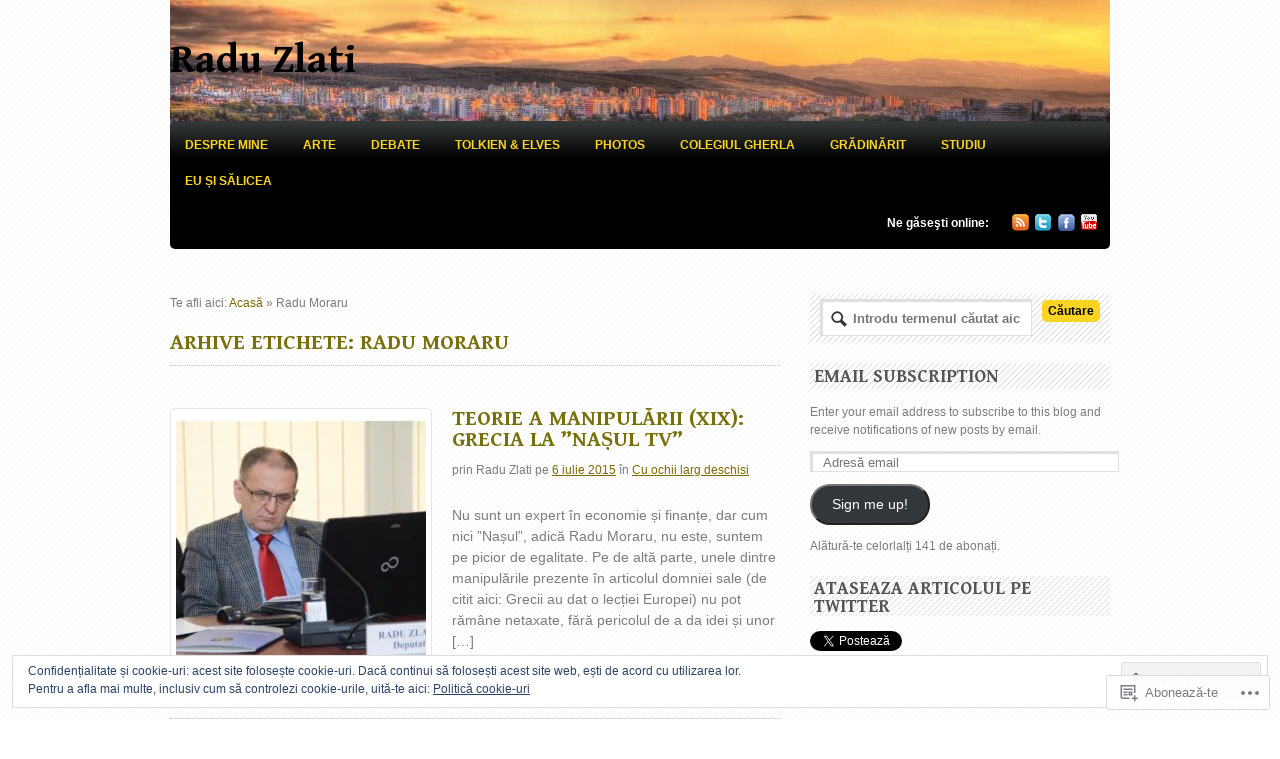

--- FILE ---
content_type: text/html; charset=UTF-8
request_url: https://raduzlati.com/tag/radu-moraru/
body_size: 69998
content:
<!DOCTYPE html PUBLIC "-//W3C//DTD XHTML 1.0 Transitional//EN" "http://www.w3.org/TR/xhtml1/DTD/xhtml1-transitional.dtd">
<html xmlns="http://www.w3.org/1999/xhtml" lang="ro-RO">
<head>
<meta http-equiv="Content-Type" content="text/html; charset=UTF-8" />
<title>Arhivă eticheteRadu Zlati |  | Radu Moraru</title>
<link rel="profile" href="http://gmpg.org/xfn/11" />
<link rel="pingback" href="https://raduzlati.com/xmlrpc.php" />
<script type="text/javascript">
  WebFontConfig = {"google":{"families":["Gentium+Book+Basic:b:latin,latin-ext"]},"api_url":"https:\/\/fonts-api.wp.com\/css"};
  (function() {
    var wf = document.createElement('script');
    wf.src = '/wp-content/plugins/custom-fonts/js/webfont.js';
    wf.type = 'text/javascript';
    wf.async = 'true';
    var s = document.getElementsByTagName('script')[0];
    s.parentNode.insertBefore(wf, s);
	})();
</script><style id="jetpack-custom-fonts-css">.wf-active #logo .site-title{font-family:"Gentium Book Basic",serif;font-style:normal;font-weight:700}.wf-active #logo .site-title a{font-weight:700;font-style:normal}.wf-active h1, .wf-active h2, .wf-active h3, .wf-active h4, .wf-active h5, .wf-active h6{font-family:"Gentium Book Basic",serif;font-weight:700;font-style:normal}.wf-active h1{font-style:normal;font-weight:700}.wf-active h2{font-style:normal;font-weight:700}.wf-active h3{font-style:normal;font-weight:700}.wf-active h4{font-style:normal;font-weight:700}.wf-active h5{font-style:normal;font-weight:700}.wf-active h6{font-style:normal;font-weight:700}.wf-active #sliderWrap .title{font-style:normal;font-weight:700;font-family:"Gentium Book Basic",serif}.wf-active #sliderWrap .slides ul li.slide .content h3{font-style:normal;font-weight:700}.wf-active #sliderWrap .slides ul li.slide .content h3 a{font-style:normal;font-weight:700;font-family:"Gentium Book Basic",serif}.wf-active .archive_header{font-style:normal;font-weight:700;font-family:"Gentium Book Basic",serif}.wf-active .archive_header .catrss a{font-style:normal;font-weight:700}.wf-active .post .title{font-style:normal;font-weight:700;font-family:"Gentium Book Basic",serif}.wf-active .widget h3{font-style:normal;font-weight:700;font-family:"Gentium Book Basic",serif}.wf-active #comments h3{font-family:"Gentium Book Basic",serif;font-weight:700;font-style:normal}.wf-active #respond #reply-title{font-family:"Gentium Book Basic",serif;font-weight:700;font-style:normal}.wf-active h3.archive_year{font-style:normal;font-weight:700;font-family:"Gentium Book Basic",serif}</style>
<meta name='robots' content='max-image-preview:large' />

<!-- Async WordPress.com Remote Login -->
<script id="wpcom_remote_login_js">
var wpcom_remote_login_extra_auth = '';
function wpcom_remote_login_remove_dom_node_id( element_id ) {
	var dom_node = document.getElementById( element_id );
	if ( dom_node ) { dom_node.parentNode.removeChild( dom_node ); }
}
function wpcom_remote_login_remove_dom_node_classes( class_name ) {
	var dom_nodes = document.querySelectorAll( '.' + class_name );
	for ( var i = 0; i < dom_nodes.length; i++ ) {
		dom_nodes[ i ].parentNode.removeChild( dom_nodes[ i ] );
	}
}
function wpcom_remote_login_final_cleanup() {
	wpcom_remote_login_remove_dom_node_classes( "wpcom_remote_login_msg" );
	wpcom_remote_login_remove_dom_node_id( "wpcom_remote_login_key" );
	wpcom_remote_login_remove_dom_node_id( "wpcom_remote_login_validate" );
	wpcom_remote_login_remove_dom_node_id( "wpcom_remote_login_js" );
	wpcom_remote_login_remove_dom_node_id( "wpcom_request_access_iframe" );
	wpcom_remote_login_remove_dom_node_id( "wpcom_request_access_styles" );
}

// Watch for messages back from the remote login
window.addEventListener( "message", function( e ) {
	if ( e.origin === "https://r-login.wordpress.com" ) {
		var data = {};
		try {
			data = JSON.parse( e.data );
		} catch( e ) {
			wpcom_remote_login_final_cleanup();
			return;
		}

		if ( data.msg === 'LOGIN' ) {
			// Clean up the login check iframe
			wpcom_remote_login_remove_dom_node_id( "wpcom_remote_login_key" );

			var id_regex = new RegExp( /^[0-9]+$/ );
			var token_regex = new RegExp( /^.*|.*|.*$/ );
			if (
				token_regex.test( data.token )
				&& id_regex.test( data.wpcomid )
			) {
				// We have everything we need to ask for a login
				var script = document.createElement( "script" );
				script.setAttribute( "id", "wpcom_remote_login_validate" );
				script.src = '/remote-login.php?wpcom_remote_login=validate'
					+ '&wpcomid=' + data.wpcomid
					+ '&token=' + encodeURIComponent( data.token )
					+ '&host=' + window.location.protocol
					+ '//' + window.location.hostname
					+ '&postid=24052'
					+ '&is_singular=';
				document.body.appendChild( script );
			}

			return;
		}

		// Safari ITP, not logged in, so redirect
		if ( data.msg === 'LOGIN-REDIRECT' ) {
			window.location = 'https://wordpress.com/log-in?redirect_to=' + window.location.href;
			return;
		}

		// Safari ITP, storage access failed, remove the request
		if ( data.msg === 'LOGIN-REMOVE' ) {
			var css_zap = 'html { -webkit-transition: margin-top 1s; transition: margin-top 1s; } /* 9001 */ html { margin-top: 0 !important; } * html body { margin-top: 0 !important; } @media screen and ( max-width: 782px ) { html { margin-top: 0 !important; } * html body { margin-top: 0 !important; } }';
			var style_zap = document.createElement( 'style' );
			style_zap.type = 'text/css';
			style_zap.appendChild( document.createTextNode( css_zap ) );
			document.body.appendChild( style_zap );

			var e = document.getElementById( 'wpcom_request_access_iframe' );
			e.parentNode.removeChild( e );

			document.cookie = 'wordpress_com_login_access=denied; path=/; max-age=31536000';

			return;
		}

		// Safari ITP
		if ( data.msg === 'REQUEST_ACCESS' ) {
			console.log( 'request access: safari' );

			// Check ITP iframe enable/disable knob
			if ( wpcom_remote_login_extra_auth !== 'safari_itp_iframe' ) {
				return;
			}

			// If we are in a "private window" there is no ITP.
			var private_window = false;
			try {
				var opendb = window.openDatabase( null, null, null, null );
			} catch( e ) {
				private_window = true;
			}

			if ( private_window ) {
				console.log( 'private window' );
				return;
			}

			var iframe = document.createElement( 'iframe' );
			iframe.id = 'wpcom_request_access_iframe';
			iframe.setAttribute( 'scrolling', 'no' );
			iframe.setAttribute( 'sandbox', 'allow-storage-access-by-user-activation allow-scripts allow-same-origin allow-top-navigation-by-user-activation' );
			iframe.src = 'https://r-login.wordpress.com/remote-login.php?wpcom_remote_login=request_access&origin=' + encodeURIComponent( data.origin ) + '&wpcomid=' + encodeURIComponent( data.wpcomid );

			var css = 'html { -webkit-transition: margin-top 1s; transition: margin-top 1s; } /* 9001 */ html { margin-top: 46px !important; } * html body { margin-top: 46px !important; } @media screen and ( max-width: 660px ) { html { margin-top: 71px !important; } * html body { margin-top: 71px !important; } #wpcom_request_access_iframe { display: block; height: 71px !important; } } #wpcom_request_access_iframe { border: 0px; height: 46px; position: fixed; top: 0; left: 0; width: 100%; min-width: 100%; z-index: 99999; background: #23282d; } ';

			var style = document.createElement( 'style' );
			style.type = 'text/css';
			style.id = 'wpcom_request_access_styles';
			style.appendChild( document.createTextNode( css ) );
			document.body.appendChild( style );

			document.body.appendChild( iframe );
		}

		if ( data.msg === 'DONE' ) {
			wpcom_remote_login_final_cleanup();
		}
	}
}, false );

// Inject the remote login iframe after the page has had a chance to load
// more critical resources
window.addEventListener( "DOMContentLoaded", function( e ) {
	var iframe = document.createElement( "iframe" );
	iframe.style.display = "none";
	iframe.setAttribute( "scrolling", "no" );
	iframe.setAttribute( "id", "wpcom_remote_login_key" );
	iframe.src = "https://r-login.wordpress.com/remote-login.php"
		+ "?wpcom_remote_login=key"
		+ "&origin=aHR0cHM6Ly9yYWR1emxhdGkuY29t"
		+ "&wpcomid=18572108"
		+ "&time=" + Math.floor( Date.now() / 1000 );
	document.body.appendChild( iframe );
}, false );
</script>
<link rel='dns-prefetch' href='//s0.wp.com' />
<link rel="alternate" type="application/rss+xml" title="Flux Radu Zlati &raquo;" href="https://raduzlati.com/feed/" />
<link rel="alternate" type="application/rss+xml" title="Flux comentarii Radu Zlati &raquo;" href="https://raduzlati.com/comments/feed/" />
<link rel="alternate" type="application/rss+xml" title="Flux etichetă Radu Zlati &raquo; Radu Moraru" href="https://raduzlati.com/tag/radu-moraru/feed/" />
	<script type="text/javascript">
		/* <![CDATA[ */
		function addLoadEvent(func) {
			var oldonload = window.onload;
			if (typeof window.onload != 'function') {
				window.onload = func;
			} else {
				window.onload = function () {
					oldonload();
					func();
				}
			}
		}
		/* ]]> */
	</script>
	<link crossorigin='anonymous' rel='stylesheet' id='all-css-0-1' href='/_static/??/wp-content/mu-plugins/widgets/eu-cookie-law/templates/style.css,/wp-content/mu-plugins/likes/jetpack-likes.css?m=1743883414j&cssminify=yes' type='text/css' media='all' />
<style id='wp-emoji-styles-inline-css'>

	img.wp-smiley, img.emoji {
		display: inline !important;
		border: none !important;
		box-shadow: none !important;
		height: 1em !important;
		width: 1em !important;
		margin: 0 0.07em !important;
		vertical-align: -0.1em !important;
		background: none !important;
		padding: 0 !important;
	}
/*# sourceURL=wp-emoji-styles-inline-css */
</style>
<link crossorigin='anonymous' rel='stylesheet' id='all-css-2-1' href='/wp-content/plugins/gutenberg-core/v22.2.0/build/styles/block-library/style.css?m=1764855221i&cssminify=yes' type='text/css' media='all' />
<style id='wp-block-library-inline-css'>
.has-text-align-justify {
	text-align:justify;
}
.has-text-align-justify{text-align:justify;}

/*# sourceURL=wp-block-library-inline-css */
</style><style id='global-styles-inline-css'>
:root{--wp--preset--aspect-ratio--square: 1;--wp--preset--aspect-ratio--4-3: 4/3;--wp--preset--aspect-ratio--3-4: 3/4;--wp--preset--aspect-ratio--3-2: 3/2;--wp--preset--aspect-ratio--2-3: 2/3;--wp--preset--aspect-ratio--16-9: 16/9;--wp--preset--aspect-ratio--9-16: 9/16;--wp--preset--color--black: #000000;--wp--preset--color--cyan-bluish-gray: #abb8c3;--wp--preset--color--white: #ffffff;--wp--preset--color--pale-pink: #f78da7;--wp--preset--color--vivid-red: #cf2e2e;--wp--preset--color--luminous-vivid-orange: #ff6900;--wp--preset--color--luminous-vivid-amber: #fcb900;--wp--preset--color--light-green-cyan: #7bdcb5;--wp--preset--color--vivid-green-cyan: #00d084;--wp--preset--color--pale-cyan-blue: #8ed1fc;--wp--preset--color--vivid-cyan-blue: #0693e3;--wp--preset--color--vivid-purple: #9b51e0;--wp--preset--gradient--vivid-cyan-blue-to-vivid-purple: linear-gradient(135deg,rgb(6,147,227) 0%,rgb(155,81,224) 100%);--wp--preset--gradient--light-green-cyan-to-vivid-green-cyan: linear-gradient(135deg,rgb(122,220,180) 0%,rgb(0,208,130) 100%);--wp--preset--gradient--luminous-vivid-amber-to-luminous-vivid-orange: linear-gradient(135deg,rgb(252,185,0) 0%,rgb(255,105,0) 100%);--wp--preset--gradient--luminous-vivid-orange-to-vivid-red: linear-gradient(135deg,rgb(255,105,0) 0%,rgb(207,46,46) 100%);--wp--preset--gradient--very-light-gray-to-cyan-bluish-gray: linear-gradient(135deg,rgb(238,238,238) 0%,rgb(169,184,195) 100%);--wp--preset--gradient--cool-to-warm-spectrum: linear-gradient(135deg,rgb(74,234,220) 0%,rgb(151,120,209) 20%,rgb(207,42,186) 40%,rgb(238,44,130) 60%,rgb(251,105,98) 80%,rgb(254,248,76) 100%);--wp--preset--gradient--blush-light-purple: linear-gradient(135deg,rgb(255,206,236) 0%,rgb(152,150,240) 100%);--wp--preset--gradient--blush-bordeaux: linear-gradient(135deg,rgb(254,205,165) 0%,rgb(254,45,45) 50%,rgb(107,0,62) 100%);--wp--preset--gradient--luminous-dusk: linear-gradient(135deg,rgb(255,203,112) 0%,rgb(199,81,192) 50%,rgb(65,88,208) 100%);--wp--preset--gradient--pale-ocean: linear-gradient(135deg,rgb(255,245,203) 0%,rgb(182,227,212) 50%,rgb(51,167,181) 100%);--wp--preset--gradient--electric-grass: linear-gradient(135deg,rgb(202,248,128) 0%,rgb(113,206,126) 100%);--wp--preset--gradient--midnight: linear-gradient(135deg,rgb(2,3,129) 0%,rgb(40,116,252) 100%);--wp--preset--font-size--small: 13px;--wp--preset--font-size--medium: 20px;--wp--preset--font-size--large: 36px;--wp--preset--font-size--x-large: 42px;--wp--preset--font-family--albert-sans: 'Albert Sans', sans-serif;--wp--preset--font-family--alegreya: Alegreya, serif;--wp--preset--font-family--arvo: Arvo, serif;--wp--preset--font-family--bodoni-moda: 'Bodoni Moda', serif;--wp--preset--font-family--bricolage-grotesque: 'Bricolage Grotesque', sans-serif;--wp--preset--font-family--cabin: Cabin, sans-serif;--wp--preset--font-family--chivo: Chivo, sans-serif;--wp--preset--font-family--commissioner: Commissioner, sans-serif;--wp--preset--font-family--cormorant: Cormorant, serif;--wp--preset--font-family--courier-prime: 'Courier Prime', monospace;--wp--preset--font-family--crimson-pro: 'Crimson Pro', serif;--wp--preset--font-family--dm-mono: 'DM Mono', monospace;--wp--preset--font-family--dm-sans: 'DM Sans', sans-serif;--wp--preset--font-family--dm-serif-display: 'DM Serif Display', serif;--wp--preset--font-family--domine: Domine, serif;--wp--preset--font-family--eb-garamond: 'EB Garamond', serif;--wp--preset--font-family--epilogue: Epilogue, sans-serif;--wp--preset--font-family--fahkwang: Fahkwang, sans-serif;--wp--preset--font-family--figtree: Figtree, sans-serif;--wp--preset--font-family--fira-sans: 'Fira Sans', sans-serif;--wp--preset--font-family--fjalla-one: 'Fjalla One', sans-serif;--wp--preset--font-family--fraunces: Fraunces, serif;--wp--preset--font-family--gabarito: Gabarito, system-ui;--wp--preset--font-family--ibm-plex-mono: 'IBM Plex Mono', monospace;--wp--preset--font-family--ibm-plex-sans: 'IBM Plex Sans', sans-serif;--wp--preset--font-family--ibarra-real-nova: 'Ibarra Real Nova', serif;--wp--preset--font-family--instrument-serif: 'Instrument Serif', serif;--wp--preset--font-family--inter: Inter, sans-serif;--wp--preset--font-family--josefin-sans: 'Josefin Sans', sans-serif;--wp--preset--font-family--jost: Jost, sans-serif;--wp--preset--font-family--libre-baskerville: 'Libre Baskerville', serif;--wp--preset--font-family--libre-franklin: 'Libre Franklin', sans-serif;--wp--preset--font-family--literata: Literata, serif;--wp--preset--font-family--lora: Lora, serif;--wp--preset--font-family--merriweather: Merriweather, serif;--wp--preset--font-family--montserrat: Montserrat, sans-serif;--wp--preset--font-family--newsreader: Newsreader, serif;--wp--preset--font-family--noto-sans-mono: 'Noto Sans Mono', sans-serif;--wp--preset--font-family--nunito: Nunito, sans-serif;--wp--preset--font-family--open-sans: 'Open Sans', sans-serif;--wp--preset--font-family--overpass: Overpass, sans-serif;--wp--preset--font-family--pt-serif: 'PT Serif', serif;--wp--preset--font-family--petrona: Petrona, serif;--wp--preset--font-family--piazzolla: Piazzolla, serif;--wp--preset--font-family--playfair-display: 'Playfair Display', serif;--wp--preset--font-family--plus-jakarta-sans: 'Plus Jakarta Sans', sans-serif;--wp--preset--font-family--poppins: Poppins, sans-serif;--wp--preset--font-family--raleway: Raleway, sans-serif;--wp--preset--font-family--roboto: Roboto, sans-serif;--wp--preset--font-family--roboto-slab: 'Roboto Slab', serif;--wp--preset--font-family--rubik: Rubik, sans-serif;--wp--preset--font-family--rufina: Rufina, serif;--wp--preset--font-family--sora: Sora, sans-serif;--wp--preset--font-family--source-sans-3: 'Source Sans 3', sans-serif;--wp--preset--font-family--source-serif-4: 'Source Serif 4', serif;--wp--preset--font-family--space-mono: 'Space Mono', monospace;--wp--preset--font-family--syne: Syne, sans-serif;--wp--preset--font-family--texturina: Texturina, serif;--wp--preset--font-family--urbanist: Urbanist, sans-serif;--wp--preset--font-family--work-sans: 'Work Sans', sans-serif;--wp--preset--spacing--20: 0.44rem;--wp--preset--spacing--30: 0.67rem;--wp--preset--spacing--40: 1rem;--wp--preset--spacing--50: 1.5rem;--wp--preset--spacing--60: 2.25rem;--wp--preset--spacing--70: 3.38rem;--wp--preset--spacing--80: 5.06rem;--wp--preset--shadow--natural: 6px 6px 9px rgba(0, 0, 0, 0.2);--wp--preset--shadow--deep: 12px 12px 50px rgba(0, 0, 0, 0.4);--wp--preset--shadow--sharp: 6px 6px 0px rgba(0, 0, 0, 0.2);--wp--preset--shadow--outlined: 6px 6px 0px -3px rgb(255, 255, 255), 6px 6px rgb(0, 0, 0);--wp--preset--shadow--crisp: 6px 6px 0px rgb(0, 0, 0);}:where(.is-layout-flex){gap: 0.5em;}:where(.is-layout-grid){gap: 0.5em;}body .is-layout-flex{display: flex;}.is-layout-flex{flex-wrap: wrap;align-items: center;}.is-layout-flex > :is(*, div){margin: 0;}body .is-layout-grid{display: grid;}.is-layout-grid > :is(*, div){margin: 0;}:where(.wp-block-columns.is-layout-flex){gap: 2em;}:where(.wp-block-columns.is-layout-grid){gap: 2em;}:where(.wp-block-post-template.is-layout-flex){gap: 1.25em;}:where(.wp-block-post-template.is-layout-grid){gap: 1.25em;}.has-black-color{color: var(--wp--preset--color--black) !important;}.has-cyan-bluish-gray-color{color: var(--wp--preset--color--cyan-bluish-gray) !important;}.has-white-color{color: var(--wp--preset--color--white) !important;}.has-pale-pink-color{color: var(--wp--preset--color--pale-pink) !important;}.has-vivid-red-color{color: var(--wp--preset--color--vivid-red) !important;}.has-luminous-vivid-orange-color{color: var(--wp--preset--color--luminous-vivid-orange) !important;}.has-luminous-vivid-amber-color{color: var(--wp--preset--color--luminous-vivid-amber) !important;}.has-light-green-cyan-color{color: var(--wp--preset--color--light-green-cyan) !important;}.has-vivid-green-cyan-color{color: var(--wp--preset--color--vivid-green-cyan) !important;}.has-pale-cyan-blue-color{color: var(--wp--preset--color--pale-cyan-blue) !important;}.has-vivid-cyan-blue-color{color: var(--wp--preset--color--vivid-cyan-blue) !important;}.has-vivid-purple-color{color: var(--wp--preset--color--vivid-purple) !important;}.has-black-background-color{background-color: var(--wp--preset--color--black) !important;}.has-cyan-bluish-gray-background-color{background-color: var(--wp--preset--color--cyan-bluish-gray) !important;}.has-white-background-color{background-color: var(--wp--preset--color--white) !important;}.has-pale-pink-background-color{background-color: var(--wp--preset--color--pale-pink) !important;}.has-vivid-red-background-color{background-color: var(--wp--preset--color--vivid-red) !important;}.has-luminous-vivid-orange-background-color{background-color: var(--wp--preset--color--luminous-vivid-orange) !important;}.has-luminous-vivid-amber-background-color{background-color: var(--wp--preset--color--luminous-vivid-amber) !important;}.has-light-green-cyan-background-color{background-color: var(--wp--preset--color--light-green-cyan) !important;}.has-vivid-green-cyan-background-color{background-color: var(--wp--preset--color--vivid-green-cyan) !important;}.has-pale-cyan-blue-background-color{background-color: var(--wp--preset--color--pale-cyan-blue) !important;}.has-vivid-cyan-blue-background-color{background-color: var(--wp--preset--color--vivid-cyan-blue) !important;}.has-vivid-purple-background-color{background-color: var(--wp--preset--color--vivid-purple) !important;}.has-black-border-color{border-color: var(--wp--preset--color--black) !important;}.has-cyan-bluish-gray-border-color{border-color: var(--wp--preset--color--cyan-bluish-gray) !important;}.has-white-border-color{border-color: var(--wp--preset--color--white) !important;}.has-pale-pink-border-color{border-color: var(--wp--preset--color--pale-pink) !important;}.has-vivid-red-border-color{border-color: var(--wp--preset--color--vivid-red) !important;}.has-luminous-vivid-orange-border-color{border-color: var(--wp--preset--color--luminous-vivid-orange) !important;}.has-luminous-vivid-amber-border-color{border-color: var(--wp--preset--color--luminous-vivid-amber) !important;}.has-light-green-cyan-border-color{border-color: var(--wp--preset--color--light-green-cyan) !important;}.has-vivid-green-cyan-border-color{border-color: var(--wp--preset--color--vivid-green-cyan) !important;}.has-pale-cyan-blue-border-color{border-color: var(--wp--preset--color--pale-cyan-blue) !important;}.has-vivid-cyan-blue-border-color{border-color: var(--wp--preset--color--vivid-cyan-blue) !important;}.has-vivid-purple-border-color{border-color: var(--wp--preset--color--vivid-purple) !important;}.has-vivid-cyan-blue-to-vivid-purple-gradient-background{background: var(--wp--preset--gradient--vivid-cyan-blue-to-vivid-purple) !important;}.has-light-green-cyan-to-vivid-green-cyan-gradient-background{background: var(--wp--preset--gradient--light-green-cyan-to-vivid-green-cyan) !important;}.has-luminous-vivid-amber-to-luminous-vivid-orange-gradient-background{background: var(--wp--preset--gradient--luminous-vivid-amber-to-luminous-vivid-orange) !important;}.has-luminous-vivid-orange-to-vivid-red-gradient-background{background: var(--wp--preset--gradient--luminous-vivid-orange-to-vivid-red) !important;}.has-very-light-gray-to-cyan-bluish-gray-gradient-background{background: var(--wp--preset--gradient--very-light-gray-to-cyan-bluish-gray) !important;}.has-cool-to-warm-spectrum-gradient-background{background: var(--wp--preset--gradient--cool-to-warm-spectrum) !important;}.has-blush-light-purple-gradient-background{background: var(--wp--preset--gradient--blush-light-purple) !important;}.has-blush-bordeaux-gradient-background{background: var(--wp--preset--gradient--blush-bordeaux) !important;}.has-luminous-dusk-gradient-background{background: var(--wp--preset--gradient--luminous-dusk) !important;}.has-pale-ocean-gradient-background{background: var(--wp--preset--gradient--pale-ocean) !important;}.has-electric-grass-gradient-background{background: var(--wp--preset--gradient--electric-grass) !important;}.has-midnight-gradient-background{background: var(--wp--preset--gradient--midnight) !important;}.has-small-font-size{font-size: var(--wp--preset--font-size--small) !important;}.has-medium-font-size{font-size: var(--wp--preset--font-size--medium) !important;}.has-large-font-size{font-size: var(--wp--preset--font-size--large) !important;}.has-x-large-font-size{font-size: var(--wp--preset--font-size--x-large) !important;}.has-albert-sans-font-family{font-family: var(--wp--preset--font-family--albert-sans) !important;}.has-alegreya-font-family{font-family: var(--wp--preset--font-family--alegreya) !important;}.has-arvo-font-family{font-family: var(--wp--preset--font-family--arvo) !important;}.has-bodoni-moda-font-family{font-family: var(--wp--preset--font-family--bodoni-moda) !important;}.has-bricolage-grotesque-font-family{font-family: var(--wp--preset--font-family--bricolage-grotesque) !important;}.has-cabin-font-family{font-family: var(--wp--preset--font-family--cabin) !important;}.has-chivo-font-family{font-family: var(--wp--preset--font-family--chivo) !important;}.has-commissioner-font-family{font-family: var(--wp--preset--font-family--commissioner) !important;}.has-cormorant-font-family{font-family: var(--wp--preset--font-family--cormorant) !important;}.has-courier-prime-font-family{font-family: var(--wp--preset--font-family--courier-prime) !important;}.has-crimson-pro-font-family{font-family: var(--wp--preset--font-family--crimson-pro) !important;}.has-dm-mono-font-family{font-family: var(--wp--preset--font-family--dm-mono) !important;}.has-dm-sans-font-family{font-family: var(--wp--preset--font-family--dm-sans) !important;}.has-dm-serif-display-font-family{font-family: var(--wp--preset--font-family--dm-serif-display) !important;}.has-domine-font-family{font-family: var(--wp--preset--font-family--domine) !important;}.has-eb-garamond-font-family{font-family: var(--wp--preset--font-family--eb-garamond) !important;}.has-epilogue-font-family{font-family: var(--wp--preset--font-family--epilogue) !important;}.has-fahkwang-font-family{font-family: var(--wp--preset--font-family--fahkwang) !important;}.has-figtree-font-family{font-family: var(--wp--preset--font-family--figtree) !important;}.has-fira-sans-font-family{font-family: var(--wp--preset--font-family--fira-sans) !important;}.has-fjalla-one-font-family{font-family: var(--wp--preset--font-family--fjalla-one) !important;}.has-fraunces-font-family{font-family: var(--wp--preset--font-family--fraunces) !important;}.has-gabarito-font-family{font-family: var(--wp--preset--font-family--gabarito) !important;}.has-ibm-plex-mono-font-family{font-family: var(--wp--preset--font-family--ibm-plex-mono) !important;}.has-ibm-plex-sans-font-family{font-family: var(--wp--preset--font-family--ibm-plex-sans) !important;}.has-ibarra-real-nova-font-family{font-family: var(--wp--preset--font-family--ibarra-real-nova) !important;}.has-instrument-serif-font-family{font-family: var(--wp--preset--font-family--instrument-serif) !important;}.has-inter-font-family{font-family: var(--wp--preset--font-family--inter) !important;}.has-josefin-sans-font-family{font-family: var(--wp--preset--font-family--josefin-sans) !important;}.has-jost-font-family{font-family: var(--wp--preset--font-family--jost) !important;}.has-libre-baskerville-font-family{font-family: var(--wp--preset--font-family--libre-baskerville) !important;}.has-libre-franklin-font-family{font-family: var(--wp--preset--font-family--libre-franklin) !important;}.has-literata-font-family{font-family: var(--wp--preset--font-family--literata) !important;}.has-lora-font-family{font-family: var(--wp--preset--font-family--lora) !important;}.has-merriweather-font-family{font-family: var(--wp--preset--font-family--merriweather) !important;}.has-montserrat-font-family{font-family: var(--wp--preset--font-family--montserrat) !important;}.has-newsreader-font-family{font-family: var(--wp--preset--font-family--newsreader) !important;}.has-noto-sans-mono-font-family{font-family: var(--wp--preset--font-family--noto-sans-mono) !important;}.has-nunito-font-family{font-family: var(--wp--preset--font-family--nunito) !important;}.has-open-sans-font-family{font-family: var(--wp--preset--font-family--open-sans) !important;}.has-overpass-font-family{font-family: var(--wp--preset--font-family--overpass) !important;}.has-pt-serif-font-family{font-family: var(--wp--preset--font-family--pt-serif) !important;}.has-petrona-font-family{font-family: var(--wp--preset--font-family--petrona) !important;}.has-piazzolla-font-family{font-family: var(--wp--preset--font-family--piazzolla) !important;}.has-playfair-display-font-family{font-family: var(--wp--preset--font-family--playfair-display) !important;}.has-plus-jakarta-sans-font-family{font-family: var(--wp--preset--font-family--plus-jakarta-sans) !important;}.has-poppins-font-family{font-family: var(--wp--preset--font-family--poppins) !important;}.has-raleway-font-family{font-family: var(--wp--preset--font-family--raleway) !important;}.has-roboto-font-family{font-family: var(--wp--preset--font-family--roboto) !important;}.has-roboto-slab-font-family{font-family: var(--wp--preset--font-family--roboto-slab) !important;}.has-rubik-font-family{font-family: var(--wp--preset--font-family--rubik) !important;}.has-rufina-font-family{font-family: var(--wp--preset--font-family--rufina) !important;}.has-sora-font-family{font-family: var(--wp--preset--font-family--sora) !important;}.has-source-sans-3-font-family{font-family: var(--wp--preset--font-family--source-sans-3) !important;}.has-source-serif-4-font-family{font-family: var(--wp--preset--font-family--source-serif-4) !important;}.has-space-mono-font-family{font-family: var(--wp--preset--font-family--space-mono) !important;}.has-syne-font-family{font-family: var(--wp--preset--font-family--syne) !important;}.has-texturina-font-family{font-family: var(--wp--preset--font-family--texturina) !important;}.has-urbanist-font-family{font-family: var(--wp--preset--font-family--urbanist) !important;}.has-work-sans-font-family{font-family: var(--wp--preset--font-family--work-sans) !important;}
/*# sourceURL=global-styles-inline-css */
</style>

<style id='classic-theme-styles-inline-css'>
/*! This file is auto-generated */
.wp-block-button__link{color:#fff;background-color:#32373c;border-radius:9999px;box-shadow:none;text-decoration:none;padding:calc(.667em + 2px) calc(1.333em + 2px);font-size:1.125em}.wp-block-file__button{background:#32373c;color:#fff;text-decoration:none}
/*# sourceURL=/wp-includes/css/classic-themes.min.css */
</style>
<link crossorigin='anonymous' rel='stylesheet' id='all-css-4-1' href='/_static/??-eJyFj90KwjAMhV/INHSKzgvxWdY2zrr+sXRO396KzgnCvAnh8J1zEhwT6BgyhYzJDa0NjDoqF3XHWAlZCwlsfXIEPV3FBo3l/CGA892R0Mwr/AryA8xZPRXdpyY/CU/GNuTIF2zJNlrTUi52nnbIdFu2pFIDSqWemKFMbwcP+Vy6+Mf3kvFNoYrOQKCR8e9D02UnZ3XXz/zRH+S2lvW6qva7ywPPdH9P&cssminify=yes' type='text/css' media='all' />
<style id='jetpack_facebook_likebox-inline-css'>
.widget_facebook_likebox {
	overflow: hidden;
}

/*# sourceURL=/wp-content/mu-plugins/jetpack-plugin/sun/modules/widgets/facebook-likebox/style.css */
</style>
<link crossorigin='anonymous' rel='stylesheet' id='all-css-6-1' href='/_static/??-eJzTLy/QTc7PK0nNK9HPLdUtyClNz8wr1i9KTcrJTwcy0/WTi5G5ekCujj52Temp+bo5+cmJJZn5eSgc3bScxMwikFb7XFtDE1NLExMLc0OTLACohS2q&cssminify=yes' type='text/css' media='all' />
<style id='jetpack-global-styles-frontend-style-inline-css'>
:root { --font-headings: unset; --font-base: unset; --font-headings-default: -apple-system,BlinkMacSystemFont,"Segoe UI",Roboto,Oxygen-Sans,Ubuntu,Cantarell,"Helvetica Neue",sans-serif; --font-base-default: -apple-system,BlinkMacSystemFont,"Segoe UI",Roboto,Oxygen-Sans,Ubuntu,Cantarell,"Helvetica Neue",sans-serif;}
/*# sourceURL=jetpack-global-styles-frontend-style-inline-css */
</style>
<link crossorigin='anonymous' rel='stylesheet' id='all-css-8-1' href='/_static/??-eJyNjksOwjAMRC9EsPhWLBBHQSE2qUtiV3WiittTPgsQQmI3I82bGRh7F1QKSYFcXZ9qZDHoqPQ+XF4erApkxZrIwFo/EHrE60OyxHkwm8HfRUeWAKaBfXJJo9qH+SorLeVptl1DTHry6VegHyhzzXDShE5oNDhXCYV1ejEh01kdSlCk74m3vyNjpPIkntrFgdF5QZfYyp095P2i2ayWzW673nQ3NvR4Yg==&cssminify=yes' type='text/css' media='all' />
<script type="text/javascript" id="wpcom-actionbar-placeholder-js-extra">
/* <![CDATA[ */
var actionbardata = {"siteID":"18572108","postID":"0","siteURL":"https://raduzlati.com","xhrURL":"https://raduzlati.com/wp-admin/admin-ajax.php","nonce":"8a5ce914b8","isLoggedIn":"","statusMessage":"","subsEmailDefault":"instantly","proxyScriptUrl":"https://s0.wp.com/wp-content/js/wpcom-proxy-request.js?m=1513050504i&amp;ver=20211021","i18n":{"followedText":"Acum, articolele noi de pe acest site vor ap\u0103rea acum \u00een \u003Ca href=\"https://wordpress.com/reader\"\u003ECititor\u003C/a\u003E","foldBar":"Restr\u00e2nge aceast\u0103 bar\u0103","unfoldBar":"Extinde aceast\u0103 bar\u0103","shortLinkCopied":"Am copiat leg\u0103tura scurt\u0103 \u00een clipboard."}};
//# sourceURL=wpcom-actionbar-placeholder-js-extra
/* ]]> */
</script>
<script type="text/javascript" id="jetpack-mu-wpcom-settings-js-before">
/* <![CDATA[ */
var JETPACK_MU_WPCOM_SETTINGS = {"assetsUrl":"https://s0.wp.com/wp-content/mu-plugins/jetpack-mu-wpcom-plugin/sun/jetpack_vendor/automattic/jetpack-mu-wpcom/src/build/"};
//# sourceURL=jetpack-mu-wpcom-settings-js-before
/* ]]> */
</script>
<script crossorigin='anonymous' type='text/javascript'  src='/_static/??-eJydjs0OwiAQhF9IpNb4dzA+C4WVQmDBXbD27W2jTXoz8TSH+b7JyCELnbAAFulZUigiU3qNW88bueq6kKzIoVqHLIdERhkWOihm4FnUMctnO4fAhMKaTMuEQx2q+WD+UYHGb2yjw5+QiM6SKrCGl1OlhzgpmSC6GmWXghEIA8v1GtcMdHfc/2VbQCAVJvcWr7tT2xz2zfF88W+GS3O3'></script>
<script type="text/javascript" id="rlt-proxy-js-after">
/* <![CDATA[ */
	rltInitialize( {"token":null,"iframeOrigins":["https:\/\/widgets.wp.com"]} );
//# sourceURL=rlt-proxy-js-after
/* ]]> */
</script>
<link rel="EditURI" type="application/rsd+xml" title="RSD" href="https://yellowgondolin.wordpress.com/xmlrpc.php?rsd" />
<meta name="generator" content="WordPress.com" />

<!-- Jetpack Open Graph Tags -->
<meta property="og:type" content="website" />
<meta property="og:title" content="Radu Moraru &#8211; Radu Zlati" />
<meta property="og:url" content="https://raduzlati.com/tag/radu-moraru/" />
<meta property="og:site_name" content="Radu Zlati" />
<meta property="og:image" content="https://secure.gravatar.com/blavatar/0efff5f34545542b518e278740cfe196f666ae8a6c075c4e55a2c54075694776?s=200&#038;ts=1768261080" />
<meta property="og:image:width" content="200" />
<meta property="og:image:height" content="200" />
<meta property="og:image:alt" content="" />
<meta property="og:locale" content="ro_RO" />
<meta name="twitter:creator" content="@RaduZlati" />
<meta name="twitter:site" content="@RaduZlati" />

<!-- End Jetpack Open Graph Tags -->
<link rel="shortcut icon" type="image/x-icon" href="https://secure.gravatar.com/blavatar/0efff5f34545542b518e278740cfe196f666ae8a6c075c4e55a2c54075694776?s=32" sizes="16x16" />
<link rel="icon" type="image/x-icon" href="https://secure.gravatar.com/blavatar/0efff5f34545542b518e278740cfe196f666ae8a6c075c4e55a2c54075694776?s=32" sizes="16x16" />
<link rel="apple-touch-icon" href="https://secure.gravatar.com/blavatar/0efff5f34545542b518e278740cfe196f666ae8a6c075c4e55a2c54075694776?s=114" />
<link rel='openid.server' href='https://raduzlati.com/?openidserver=1' />
<link rel='openid.delegate' href='https://raduzlati.com/' />
<link rel="search" type="application/opensearchdescription+xml" href="https://raduzlati.com/osd.xml" title="Radu Zlati" />
<link rel="search" type="application/opensearchdescription+xml" href="https://s1.wp.com/opensearch.xml" title="WordPress.com" />
<meta name="theme-color" content="#faffb8" />
<meta name="generator" content="Bold News 1.2.9-wpcom" />
<meta name="generator" content="WooFramework 1.1-wpcom" />
<link href="https://s0.wp.com/wp-content/themes/premium/bold-news/styles/yellow.css?m=1317230183i" rel="stylesheet" type="text/css" />
			<style type="text/css">
			#wrapper { background-color: #faffb8;; }
		</style>
	<style type="text/css">.recentcomments a{display:inline !important;padding:0 !important;margin:0 !important;}</style>		<style type="text/css">
			.recentcomments a {
				display: inline !important;
				padding: 0 !important;
				margin: 0 !important;
			}

			table.recentcommentsavatartop img.avatar, table.recentcommentsavatarend img.avatar {
				border: 0px;
				margin: 0;
			}

			table.recentcommentsavatartop a, table.recentcommentsavatarend a {
				border: 0px !important;
				background-color: transparent !important;
			}

			td.recentcommentsavatarend, td.recentcommentsavatartop {
				padding: 0px 0px 1px 0px;
				margin: 0px;
			}

			td.recentcommentstextend {
				border: none !important;
				padding: 0px 0px 2px 10px;
			}

			.rtl td.recentcommentstextend {
				padding: 0px 10px 2px 0px;
			}

			td.recentcommentstexttop {
				border: none;
				padding: 0px 0px 0px 10px;
			}

			.rtl td.recentcommentstexttop {
				padding: 0px 10px 0px 0px;
			}
		</style>
		<style type="text/css">
    #header-wrap { background: url(https://raduzlati.com/wp-content/uploads/2019/04/cropped-1-7.jpg) no-repeat center top scroll !important; }    #header .site-title { color: #000000; }
    #header .site-title a { color: #000000; }
</style>
<style type="text/css" id="custom-background-css">
body.custom-background { background-color: #faffb8; }
</style>
			<script type="text/javascript">

			window.doNotSellCallback = function() {

				var linkElements = [
					'a[href="https://wordpress.com/?ref=footer_blog"]',
					'a[href="https://wordpress.com/?ref=footer_website"]',
					'a[href="https://wordpress.com/?ref=vertical_footer"]',
					'a[href^="https://wordpress.com/?ref=footer_segment_"]',
				].join(',');

				var dnsLink = document.createElement( 'a' );
				dnsLink.href = 'https://wordpress.com/ro/advertising-program-optout/';
				dnsLink.classList.add( 'do-not-sell-link' );
				dnsLink.rel = 'nofollow';
				dnsLink.style.marginLeft = '0.5em';
				dnsLink.textContent = 'Nu vinde și nu partaja informațiile mele cu caracter personal';

				var creditLinks = document.querySelectorAll( linkElements );

				if ( 0 === creditLinks.length ) {
					return false;
				}

				Array.prototype.forEach.call( creditLinks, function( el ) {
					el.insertAdjacentElement( 'afterend', dnsLink );
				});

				return true;
			};

		</script>
		<style type="text/css" id="custom-colors-css">	body.custom-background.custom-colors,
	body.custom-background.custom-colors #wrapper {
		background-color: transparent;
	}
#footer-widgets { color: #636363;}
.sticky { color: #494949;}
body .entry .wp-caption-text { color: #6D6D6D;}
.sticky span.small { color: #494949;}
.sticky .post-meta .post-author a:link, .sticky .post-meta .post-author a:visited, .sticky .post-meta .post-author a:hover { color: #494949;}
#slider .post-author { color: #7E7B7B;}
#wrapper a.button, #wrapper a.comment-reply-link, #wrapper #commentform #submit, #wrapper #contact-page .submit, #wrapper .searchform #submit, #wrapper .post.post-password-required input, #wrapper .widget_blog_subscription form#subscribe-blog p input[type="submit"], #wrapper input.pushbutton-wide { color: #000000;}
.post .title a:link, .post .title a:visited { color: #78710B;}
.post.sticky .title a:link, .post.sticky .title a:visited { color: #4E4902;}
h1, h2, h3, h4, h5, h6 { color: #78710B;}
.sticky h1,.sticky h2,.sticky h3,.sticky h4,.sticky h5,.sticky h6 { color: #4E4902;}
#footer-widgets h1,#footer-widgets h2,#footer-widgets h3,#footer-widgets h4,#footer-widgets h5,#footer-widgets h6 { color: #78710B;}
.archive_header { color: #78710B;}
#comments h3,#respond #reply-title { color: #78710B;}
#comments .reply a { color: #5C5604;}
#comments .reply a:hover { color: #686107;}
.sticky a:link,.sticky a:visited { color: #564800;}
a:link,a:visited { color: #7F6A00;}
#sliderWrap a:link,#sliderWrap a:visited { color: #F9D423;}
#footer-widgets a:link,#footer-widgets a:visited { color: #7F6A00;}
.widget a:link,.widget a:visited { color: #665500;}
#footer a:link, #footer a:visited { color: #F9D423;}
.post-more a:hover,.post-meta a:hover,.post p.tags a:hover { color: #7F6A00;}
.sticky .post-more a:hover,.sticky .post-meta a:hover,.sticky .post p.tags a:hover { color: #564800;}
.nav a:hover,.nav li.current_page_item a,.nav li.current-menu-ancestor a,.nav li.current-menu-item a { color: #F9D423;}
.nav li.current_page_item li a,.nav li.current-menu-ancestor li a,.nav li.current-menu-item li a { color: #756100;}
.nav a { color: #F9D423;}
.widget_flickr table#flickr_badge_wrapper a { color: #7F6A00;}
#wrapper a.comment-reply-link, #wrapper #commentform #submit, #wrapper #contact-page .submit, #wrapper .searchform #submit, #wrapper .post.post-password-required input, #wrapper .widget_blog_subscription form#subscribe-blog p input[type="submit"], #wrapper input.pushbutton-wide { background-color: #f9d423;}
</style>
<script type="text/javascript">
	window.google_analytics_uacct = "UA-52447-2";
</script>

<script type="text/javascript">
	var _gaq = _gaq || [];
	_gaq.push(['_setAccount', 'UA-52447-2']);
	_gaq.push(['_gat._anonymizeIp']);
	_gaq.push(['_setDomainName', 'none']);
	_gaq.push(['_setAllowLinker', true]);
	_gaq.push(['_initData']);
	_gaq.push(['_trackPageview']);

	(function() {
		var ga = document.createElement('script'); ga.type = 'text/javascript'; ga.async = true;
		ga.src = ('https:' == document.location.protocol ? 'https://ssl' : 'http://www') + '.google-analytics.com/ga.js';
		(document.getElementsByTagName('head')[0] || document.getElementsByTagName('body')[0]).appendChild(ga);
	})();
</script>
<link crossorigin='anonymous' rel='stylesheet' id='all-css-0-3' href='/_static/??[base64]&cssminify=yes' type='text/css' media='all' />
</head>
<body class="archive tag tag-radu-moraru tag-2690485 custom-background wp-theme-premiumbold-news customizer-styles-applied gecko jetpack-reblog-enabled custom-colors">
<div id="wrapper">

	<div id="header-wrap">
		<div id="header" class="col-full">

			<div id="logo">
	    							    <h1 class="site-title"><a href="https://raduzlati.com/">Radu Zlati</a></h1>
			
			    <span class="site-description">un fel de blog&#8230; un fel de atitudine</span>
				    	</div><!-- /#logo -->

		</div><!-- /#header -->

		<div id="navigation" class="col-full single-menu">
			<div id="page-nav">
	    	<div class="col-full">
			<ul id="main-nav" class="nav fl"><li class="page_item page-item-2 page_item_has_children"><a href="https://raduzlati.com/about/">Despre mine</a>
<ul class='children'>
	<li class="page_item page-item-25812"><a href="https://raduzlati.com/about/de-ce-un-blog-galben/">De ce un Blog&nbsp;Galben?</a></li>
</ul>
</li>
<li class="page_item page-item-11 page_item_has_children"><a href="https://raduzlati.com/arte/">ARte</a>
<ul class='children'>
	<li class="page_item page-item-8314 page_item_has_children"><a href="https://raduzlati.com/arte/fantasy-art/">Fantasy Art</a>
	<ul class='children'>
		<li class="page_item page-item-8360"><a href="https://raduzlati.com/arte/fantasy-art/louis-royo/">Louis Royo</a></li>
		<li class="page_item page-item-8313"><a href="https://raduzlati.com/arte/fantasy-art/charles-vess/">Charles Vess</a></li>
		<li class="page_item page-item-8319"><a href="https://raduzlati.com/arte/fantasy-art/john-jude-palencar/">John Jude Palencar</a></li>
		<li class="page_item page-item-10046"><a href="https://raduzlati.com/arte/fantasy-art/john-picacio/">John Picacio</a></li>
		<li class="page_item page-item-10204"><a href="https://raduzlati.com/arte/fantasy-art/boris-valejo/">Boris Valejo</a></li>
		<li class="page_item page-item-12917"><a href="https://raduzlati.com/arte/fantasy-art/david-lee-anderson/">David Lee Anderson</a></li>
		<li class="page_item page-item-12920"><a href="https://raduzlati.com/arte/fantasy-art/dorotea-bagaric/">DOROTEA BAGARIC</a></li>
		<li class="page_item page-item-12923"><a href="https://raduzlati.com/arte/fantasy-art/chris-friend/">Chris Friend</a></li>
		<li class="page_item page-item-13218"><a href="https://raduzlati.com/arte/fantasy-art/zdzislaw-beksinski/">Zdzisław Beksiński</a></li>
		<li class="page_item page-item-13232"><a href="https://raduzlati.com/arte/fantasy-art/wojciech-siudmak/">Wojciech Siudmak</a></li>
		<li class="page_item page-item-13693"><a href="https://raduzlati.com/arte/fantasy-art/michal-dziekan/">Michal Dziekan</a></li>
		<li class="page_item page-item-13677"><a href="https://raduzlati.com/arte/fantasy-art/david-silva/">David Silva</a></li>
		<li class="page_item page-item-13681"><a href="https://raduzlati.com/arte/fantasy-art/travis-louie/">Travis Louie</a></li>
		<li class="page_item page-item-13684"><a href="https://raduzlati.com/arte/fantasy-art/dan-may/">Dan May</a></li>
		<li class="page_item page-item-16146"><a href="https://raduzlati.com/arte/fantasy-art/jonathon-earl-bowser/">Jonathon Earl Bowser</a></li>
		<li class="page_item page-item-20052"><a href="https://raduzlati.com/arte/fantasy-art/julie-dillon/">Julie Dillon</a></li>
		<li class="page_item page-item-19888"><a href="https://raduzlati.com/arte/fantasy-art/john-coulthart/">John Coulthart</a></li>
		<li class="page_item page-item-20012"><a href="https://raduzlati.com/arte/fantasy-art/simon-dominic-brewer/">Simon Dominic Brewer</a></li>
		<li class="page_item page-item-20499"><a href="https://raduzlati.com/arte/fantasy-art/tomasz-alen-kopera/">Tomasz Alen Kopera</a></li>
		<li class="page_item page-item-26772"><a href="https://raduzlati.com/arte/fantasy-art/pedro-elefante/">Pedro Elefante</a></li>
		<li class="page_item page-item-27289"><a href="https://raduzlati.com/arte/fantasy-art/michael-komarck/">Michael Komarck</a></li>
		<li class="page_item page-item-27307"><a href="https://raduzlati.com/arte/fantasy-art/raymond-swanland/">Raymond Swanland</a></li>
	</ul>
</li>
	<li class="page_item page-item-10689 page_item_has_children"><a href="https://raduzlati.com/arte/street-painting/">Street painting</a>
	<ul class='children'>
		<li class="page_item page-item-10693"><a href="https://raduzlati.com/arte/street-painting/edgar-muller/">Edgar Müller</a></li>
		<li class="page_item page-item-10696"><a href="https://raduzlati.com/arte/street-painting/kurt-wenner/">Kurt Wenner</a></li>
	</ul>
</li>
	<li class="page_item page-item-13187 page_item_has_children"><a href="https://raduzlati.com/arte/surrealism/">Surrealism</a>
	<ul class='children'>
		<li class="page_item page-item-32"><a href="https://raduzlati.com/arte/surrealism/rene-magritte/">Rene Magritte</a></li>
		<li class="page_item page-item-13191"><a href="https://raduzlati.com/arte/surrealism/george-grie/">George Grie</a></li>
		<li class="page_item page-item-13212"><a href="https://raduzlati.com/arte/surrealism/giorgio-de-chirico/">Giorgio de Chirico</a></li>
		<li class="page_item page-item-13514"><a href="https://raduzlati.com/arte/surrealism/salvador-dali/">Salvador Dali</a></li>
		<li class="page_item page-item-15420"><a href="https://raduzlati.com/arte/surrealism/inka-essenhigh/">Inka Essenhigh</a></li>
		<li class="page_item page-item-15614"><a href="https://raduzlati.com/arte/surrealism/max-ernst/">Max Ernst</a></li>
		<li class="page_item page-item-15615"><a href="https://raduzlati.com/arte/surrealism/yves-tanguy/">Yves Tanguy</a></li>
		<li class="page_item page-item-16100"><a href="https://raduzlati.com/arte/surrealism/marcel-duchamp/">Marcel Duchamp</a></li>
		<li class="page_item page-item-17266"><a href="https://raduzlati.com/arte/surrealism/vladimir-kush/">Vladimir Kush</a></li>
		<li class="page_item page-item-17269"><a href="https://raduzlati.com/arte/surrealism/steven-kenny/">Steven Kenny</a></li>
		<li class="page_item page-item-26611"><a href="https://raduzlati.com/arte/surrealism/igor-morski/">Igor Morski</a></li>
	</ul>
</li>
	<li class="page_item page-item-15058 page_item_has_children"><a href="https://raduzlati.com/arte/movies/">Movies</a>
	<ul class='children'>
		<li class="page_item page-item-120"><a href="https://raduzlati.com/arte/movies/blowup/">Blowup</a></li>
		<li class="page_item page-item-15068"><a href="https://raduzlati.com/arte/movies/calauzastalker-1979/">Călăuza/Stalker (1979)</a></li>
		<li class="page_item page-item-30144"><a href="https://raduzlati.com/arte/movies/a-saptea-pecete/">A șaptea pecete</a></li>
	</ul>
</li>
</ul>
</li>
<li class="page_item page-item-16 page_item_has_children"><a href="https://raduzlati.com/debate/">Debate</a>
<ul class='children'>
	<li class="page_item page-item-10485 page_item_has_children"><a href="https://raduzlati.com/debate/tipuri-de-debate/">Tipuri &amp; Reguli&nbsp;Debate</a>
	<ul class='children'>
		<li class="page_item page-item-10489"><a href="https://raduzlati.com/debate/tipuri-de-debate/world-schools-style/">World Schools Style</a></li>
		<li class="page_item page-item-10966"><a href="https://raduzlati.com/debate/tipuri-de-debate/karl-popper-debate/">Karl Popper Debate</a></li>
	</ul>
</li>
	<li class="page_item page-item-11119"><a href="https://raduzlati.com/debate/resurse-internet/">Resurse Internet</a></li>
</ul>
</li>
<li class="page_item page-item-8425 page_item_has_children"><a href="https://raduzlati.com/tolkien-elves/">Tolkien &amp; Elves</a>
<ul class='children'>
	<li class="page_item page-item-8483"><a href="https://raduzlati.com/tolkien-elves/telperion-laurelin/">Telperion &amp; Laurelin</a></li>
	<li class="page_item page-item-9681 page_item_has_children"><a href="https://raduzlati.com/tolkien-elves/tolkien-ilustrators/">Tolkien illustrators</a>
	<ul class='children'>
		<li class="page_item page-item-9683"><a href="https://raduzlati.com/tolkien-elves/tolkien-ilustrators/ted-nasmith-silmarilion/">Nasmith&#8217;s Silmarilion</a></li>
		<li class="page_item page-item-11830"><a href="https://raduzlati.com/tolkien-elves/tolkien-ilustrators/alessandra-cimatoribus/">Alessandra Cimatoribus</a></li>
		<li class="page_item page-item-11832"><a href="https://raduzlati.com/tolkien-elves/tolkien-ilustrators/capucine-mazille/">Capucine Mazille</a></li>
		<li class="page_item page-item-11837"><a href="https://raduzlati.com/tolkien-elves/tolkien-ilustrators/lode-claes/">Lode Claes</a></li>
		<li class="page_item page-item-11840"><a href="https://raduzlati.com/tolkien-elves/tolkien-ilustrators/timothy-ide/">Timothy Ide</a></li>
		<li class="page_item page-item-12181"><a href="https://raduzlati.com/tolkien-elves/tolkien-ilustrators/brotherhood-of-the-ring-illustrated/">&#8222;Brotherhood of the&nbsp;Ring&#8221;</a></li>
		<li class="page_item page-item-12322"><a href="https://raduzlati.com/tolkien-elves/tolkien-ilustrators/the-two-towers-illustrated/">&#8222;The Two Towers&#8221;</a></li>
		<li class="page_item page-item-30166"><a href="https://raduzlati.com/tolkien-elves/tolkien-ilustrators/draws-of-tolkien-himself/">Draws of Tolkien by&nbsp;himself</a></li>
	</ul>
</li>
	<li class="page_item page-item-9552 page_item_has_children"><a href="https://raduzlati.com/tolkien-elves/elves/">Elves</a>
	<ul class='children'>
		<li class="page_item page-item-9611"><a href="https://raduzlati.com/tolkien-elves/elves/nandor/">Nandor</a></li>
		<li class="page_item page-item-9554"><a href="https://raduzlati.com/tolkien-elves/elves/tolkiens-elves/">Tolkien&#8217;s elves</a></li>
		<li class="page_item page-item-9557"><a href="https://raduzlati.com/tolkien-elves/elves/noldor/">Noldor</a></li>
		<li class="page_item page-item-9562"><a href="https://raduzlati.com/tolkien-elves/elves/vanyar/">Vanyar</a></li>
		<li class="page_item page-item-9565"><a href="https://raduzlati.com/tolkien-elves/elves/teleri/">Teleri</a></li>
		<li class="page_item page-item-9613"><a href="https://raduzlati.com/tolkien-elves/elves/silvan-elves/">Silvan Elves</a></li>
		<li class="page_item page-item-9615"><a href="https://raduzlati.com/tolkien-elves/elves/sindar/">Sindar</a></li>
		<li class="page_item page-item-9618"><a href="https://raduzlati.com/tolkien-elves/elves/avari/">Avari</a></li>
	</ul>
</li>
	<li class="page_item page-item-9621 page_item_has_children"><a href="https://raduzlati.com/tolkien-elves/tolkiens-geography/">Tolkien&#8217;s Geography</a>
	<ul class='children'>
		<li class="page_item page-item-8434"><a href="https://raduzlati.com/tolkien-elves/tolkiens-geography/gondolin/">Gondolin</a></li>
		<li class="page_item page-item-9180"><a href="https://raduzlati.com/tolkien-elves/tolkiens-geography/valinor/">Valinor</a></li>
		<li class="page_item page-item-9655"><a href="https://raduzlati.com/tolkien-elves/tolkiens-geography/tol-eressea/">Tol Eressëa</a></li>
		<li class="page_item page-item-10266"><a href="https://raduzlati.com/tolkien-elves/tolkiens-geography/doriath/">Doriath</a></li>
		<li class="page_item page-item-9623"><a href="https://raduzlati.com/tolkien-elves/tolkiens-geography/beleriand/">Beleriand</a></li>
	</ul>
</li>
	<li class="page_item page-item-9634 page_item_has_children"><a href="https://raduzlati.com/tolkien-elves/elven-kings/">Elven Kings &amp;&nbsp;Queens</a>
	<ul class='children'>
		<li class="page_item page-item-9079"><a href="https://raduzlati.com/tolkien-elves/elven-kings/galadriel/">Galadriel</a></li>
		<li class="page_item page-item-9660"><a href="https://raduzlati.com/tolkien-elves/elven-kings/celeborn/">Celeborn</a></li>
		<li class="page_item page-item-9664"><a href="https://raduzlati.com/tolkien-elves/elven-kings/elrond-celebrian/">Elrond &amp; Celebrían</a></li>
		<li class="page_item page-item-10314"><a href="https://raduzlati.com/tolkien-elves/elven-kings/elu-thingol-melian/">Elu Thingol &amp;&nbsp;Melian</a></li>
		<li class="page_item page-item-10317"><a href="https://raduzlati.com/tolkien-elves/elven-kings/gil-galad/">Gil-galad</a></li>
	</ul>
</li>
	<li class="page_item page-item-9636 page_item_has_children"><a href="https://raduzlati.com/tolkien-elves/gods/">Gods (Vala)</a>
	<ul class='children'>
		<li class="page_item page-item-9329"><a href="https://raduzlati.com/tolkien-elves/gods/varda-elentari-manwe/">Varda &amp; Manwë</a></li>
		<li class="page_item page-item-11307"><a href="https://raduzlati.com/tolkien-elves/gods/eru-iluvatar/">Eru Ilúvatar</a></li>
		<li class="page_item page-item-13539"><a href="https://raduzlati.com/tolkien-elves/gods/melkor-morgoth-bauglir/">Melkor (Morgoth Bauglir)</a></li>
		<li class="page_item page-item-13542"><a href="https://raduzlati.com/tolkien-elves/gods/ulmo/">Ulmo</a></li>
		<li class="page_item page-item-13546"><a href="https://raduzlati.com/tolkien-elves/gods/aule/">Aulë</a></li>
	</ul>
</li>
	<li class="page_item page-item-9641 page_item_has_children"><a href="https://raduzlati.com/tolkien-elves/stories/">Stories</a>
	<ul class='children'>
		<li class="page_item page-item-8657"><a href="https://raduzlati.com/tolkien-elves/stories/beren-luthien/">Beren &amp; Luthien</a></li>
	</ul>
</li>
	<li class="page_item page-item-9645 page_item_has_children"><a href="https://raduzlati.com/tolkien-elves/elven-culture/">Elven Culture</a>
	<ul class='children'>
		<li class="page_item page-item-9087"><a href="https://raduzlati.com/tolkien-elves/elven-culture/namarie/">Namárië</a></li>
		<li class="page_item page-item-9093"><a href="https://raduzlati.com/tolkien-elves/elven-culture/namarie-scholar/">Namárië (scholar)</a></li>
		<li class="page_item page-item-10577"><a href="https://raduzlati.com/tolkien-elves/elven-culture/beren-and-luthien-story/">Beren and Luthien</a></li>
		<li class="page_item page-item-10580"><a href="https://raduzlati.com/tolkien-elves/elven-culture/music/">Music</a></li>
		<li class="page_item page-item-10583"><a href="https://raduzlati.com/tolkien-elves/elven-culture/poetry/">Elvish Poetry</a></li>
	</ul>
</li>
	<li class="page_item page-item-15796 page_item_has_children"><a href="https://raduzlati.com/tolkien-elves/gods-maiar/">Gods (Maiar)</a>
	<ul class='children'>
		<li class="page_item page-item-15805"><a href="https://raduzlati.com/tolkien-elves/gods-maiar/gandalf/">Gandalf</a></li>
	</ul>
</li>
</ul>
</li>
<li class="page_item page-item-9699 page_item_has_children"><a href="https://raduzlati.com/photos/">Photos</a>
<ul class='children'>
	<li class="page_item page-item-18203"><a href="https://raduzlati.com/photos/activitati-pnl/">Activități PNL</a></li>
	<li class="page_item page-item-24884"><a href="https://raduzlati.com/photos/maramures/">Maramureș</a></li>
	<li class="page_item page-item-24899"><a href="https://raduzlati.com/photos/cluj/">Cluj</a></li>
	<li class="page_item page-item-24930"><a href="https://raduzlati.com/photos/bucuresti/">București</a></li>
	<li class="page_item page-item-24975"><a href="https://raduzlati.com/photos/sibiu/">Județul Sibiu</a></li>
	<li class="page_item page-item-25402"><a href="https://raduzlati.com/photos/alex-robciuc/">Alex Robciuc</a></li>
	<li class="page_item page-item-30483 page_item_has_children"><a href="https://raduzlati.com/photos/salicea/">Sălicea</a>
	<ul class='children'>
		<li class="page_item page-item-30489"><a href="https://raduzlati.com/photos/salicea/sunset/">Sunset</a></li>
		<li class="page_item page-item-30497"><a href="https://raduzlati.com/photos/salicea/my-garden/">My garden</a></li>
		<li class="page_item page-item-30508"><a href="https://raduzlati.com/photos/salicea/simply-clouds/">Simply clouds</a></li>
	</ul>
</li>
</ul>
</li>
<li class="page_item page-item-18398 page_item_has_children"><a href="https://raduzlati.com/colegiul-gherla/">Colegiul Gherla</a>
<ul class='children'>
	<li class="page_item page-item-18404"><a href="https://raduzlati.com/colegiul-gherla/gherla/">Gherla</a></li>
	<li class="page_item page-item-20176"><a href="https://raduzlati.com/colegiul-gherla/comuna-borsa/">Comuna Borșa</a></li>
	<li class="page_item page-item-25944"><a href="https://raduzlati.com/colegiul-gherla/apahida/">Apahida</a></li>
</ul>
</li>
<li class="page_item page-item-28131 page_item_has_children"><a href="https://raduzlati.com/gradinarit/">Grădinărit</a>
<ul class='children'>
	<li class="page_item page-item-28135 page_item_has_children"><a href="https://raduzlati.com/gradinarit/solul/">Solul</a>
	<ul class='children'>
		<li class="page_item page-item-28242"><a href="https://raduzlati.com/gradinarit/solul/cum-amelioram-solul-ieftin/">Cum ameliorăm solul,&nbsp;ieftin</a></li>
		<li class="page_item page-item-28195"><a href="https://raduzlati.com/gradinarit/solul/sol-argilos-ce-i-de-facut/">Sol argilos &#8211; ce-i de&nbsp;făcut?</a></li>
		<li class="page_item page-item-28800"><a href="https://raduzlati.com/gradinarit/solul/cum-testam-aciditatea-solului-in-casa/">Cum testăm aciditatea solului în&nbsp;casă</a></li>
		<li class="page_item page-item-29113"><a href="https://raduzlati.com/gradinarit/solul/cum-sa-ne-facem-singuri-substrat-pentru-insamantare/">Cum să ne facem singuri substrat pentru&nbsp;însămânțare</a></li>
	</ul>
</li>
	<li class="page_item page-item-28162 page_item_has_children"><a href="https://raduzlati.com/gradinarit/compostul/">Compostul</a>
	<ul class='children'>
		<li class="page_item page-item-28161"><a href="https://raduzlati.com/gradinarit/compostul/compost-pentru-lenesi/">Compost pentru leneși</a></li>
		<li class="page_item page-item-28173"><a href="https://raduzlati.com/gradinarit/compostul/ce-compostam-din-deseurile-menajere/">Ce compostăm din deșeurile&nbsp;menajere?</a></li>
		<li class="page_item page-item-28738"><a href="https://raduzlati.com/gradinarit/compostul/lazi-pentru-compost-modele/">Lăzi pentru compost &#8211;&nbsp;modele</a></li>
	</ul>
</li>
	<li class="page_item page-item-28334 page_item_has_children"><a href="https://raduzlati.com/gradinarit/amelioratori/">Amelioratori</a>
	<ul class='children'>
		<li class="page_item page-item-28338"><a href="https://raduzlati.com/gradinarit/amelioratori/cenusa/">Cenușa</a></li>
		<li class="page_item page-item-29027"><a href="https://raduzlati.com/gradinarit/amelioratori/cojile-de-oua/">Cojile de ouă</a></li>
		<li class="page_item page-item-28805"><a href="https://raduzlati.com/gradinarit/amelioratori/cai-organice-de-inbunatatire-a-solului-din-gradina/">Căi organice de înbunătățire a solului din&nbsp;grădină</a></li>
		<li class="page_item page-item-28820"><a href="https://raduzlati.com/gradinarit/amelioratori/super-fertilizator-home-made-organic/">Super-fertilizator home made,&nbsp;organic</a></li>
		<li class="page_item page-item-29191"><a href="https://raduzlati.com/gradinarit/amelioratori/ia-banana-in-gradina-neamule/">Ia banana (în grădină)&nbsp;neamule!</a></li>
		<li class="page_item page-item-29486"><a href="https://raduzlati.com/gradinarit/amelioratori/sarea-amara-in-gradina/">Sarea amară &#8211; în&nbsp;grădină</a></li>
	</ul>
</li>
	<li class="page_item page-item-28403 page_item_has_children"><a href="https://raduzlati.com/gradinarit/cultivarea-florilor/">Cultivarea florilor</a>
	<ul class='children'>
		<li class="page_item page-item-28411"><a href="https://raduzlati.com/gradinarit/cultivarea-florilor/plante-perene-pentru-soluri-insorite/">Plante perene pentru soluri&nbsp;însorite</a></li>
		<li class="page_item page-item-28496"><a href="https://raduzlati.com/gradinarit/cultivarea-florilor/plante-perene-pe-care-musai-sa-avem/">Plante perene &#8211; pe care musai să&nbsp;avem</a></li>
		<li class="page_item page-item-28505"><a href="https://raduzlati.com/gradinarit/cultivarea-florilor/flori-recomandate-incepatorilor/">Flori recomandate începătorilor</a></li>
		<li class="page_item page-item-28549"><a href="https://raduzlati.com/gradinarit/cultivarea-florilor/sfaturi-pentru-o-gradina-cu-plante-perene-reusita/">Sfaturi pentru o grădină cu plante perene&nbsp;(reușită)</a></li>
		<li class="page_item page-item-28596"><a href="https://raduzlati.com/gradinarit/cultivarea-florilor/combinatii-de-plante-perene/">Combinații de plante&nbsp;perene</a></li>
		<li class="page_item page-item-28607"><a href="https://raduzlati.com/gradinarit/cultivarea-florilor/plante-perene-pornite-din-seminte/">Plante perene pornite din&nbsp;semințe</a></li>
		<li class="page_item page-item-28938"><a href="https://raduzlati.com/gradinarit/cultivarea-florilor/flori-comestibile-i/">Flori comestibile (I)</a></li>
		<li class="page_item page-item-29017"><a href="https://raduzlati.com/gradinarit/cultivarea-florilor/plante-perene-pentru-zone-umbrite-ce-pot-fi-plantate-primavara-asta/">Plante perene pentru zone umbrite, ce pot fi plantate primăvara&nbsp;asta</a></li>
		<li class="page_item page-item-29052"><a href="https://raduzlati.com/gradinarit/cultivarea-florilor/flori-pentru-o-gradina-de-tip-rustic/">Flori pentru o grădină de tip&nbsp;rustic</a></li>
		<li class="page_item page-item-29092"><a href="https://raduzlati.com/gradinarit/cultivarea-florilor/cum-sa-cultivam-bujori/">Cum să cultivăm&nbsp;bujori</a></li>
		<li class="page_item page-item-29105"><a href="https://raduzlati.com/gradinarit/cultivarea-florilor/cum-sa-cultivam-hortensii/">Cum să cultivăm&nbsp;hortensii</a></li>
		<li class="page_item page-item-29249"><a href="https://raduzlati.com/gradinarit/cultivarea-florilor/sa-cultivam-lavanda/">Să cultivăm lavandă</a></li>
	</ul>
</li>
	<li class="page_item page-item-28484 page_item_has_children"><a href="https://raduzlati.com/gradinarit/legume/">Legume</a>
	<ul class='children'>
		<li class="page_item page-item-28486"><a href="https://raduzlati.com/gradinarit/legume/morcovi/">Morcovi</a></li>
		<li class="page_item page-item-28640"><a href="https://raduzlati.com/gradinarit/legume/plantam-si-crestem-rosii-fara-secrete/">Plantăm și creștem roșii &#8211; fără&nbsp;secrete</a></li>
		<li class="page_item page-item-28649"><a href="https://raduzlati.com/gradinarit/legume/zucchini-si-dovlecei-galbeni/">Zucchini și dovlecei&nbsp;galbeni</a></li>
		<li class="page_item page-item-28814"><a href="https://raduzlati.com/gradinarit/legume/ceapa-in-7-pasi/">Ceapa în 7&nbsp;pași</a></li>
		<li class="page_item page-item-29076"><a href="https://raduzlati.com/gradinarit/legume/vegetale-care-pot-creste-la-umbra/">Vegetale care pot crește la&nbsp;umbră</a></li>
		<li class="page_item page-item-29182"><a href="https://raduzlati.com/gradinarit/legume/sa-cultivam-castraveti/">Să cultivăm castraveți!</a></li>
	</ul>
</li>
	<li class="page_item page-item-28516 page_item_has_children"><a href="https://raduzlati.com/gradinarit/calendarul-activitatilor-in-gradina/">Calendarul activităților în&nbsp;grădină</a>
	<ul class='children'>
		<li class="page_item page-item-28515"><a href="https://raduzlati.com/gradinarit/calendarul-activitatilor-in-gradina/calendarul-lunii-februarie/">Calendarul lunii februarie</a></li>
		<li class="page_item page-item-28791"><a href="https://raduzlati.com/gradinarit/calendarul-activitatilor-in-gradina/calendarul-lunii-martie/">Calendarul lunii Martie</a></li>
		<li class="page_item page-item-29108"><a href="https://raduzlati.com/gradinarit/calendarul-activitatilor-in-gradina/calendarul-lunii-aprilie/">Calendarul lunii aprilie</a></li>
	</ul>
</li>
	<li class="page_item page-item-28579 page_item_has_children"><a href="https://raduzlati.com/gradinarit/secrete-si-sfaturi/">Secrete și sfaturi</a>
	<ul class='children'>
		<li class="page_item page-item-28581"><a href="https://raduzlati.com/gradinarit/secrete-si-sfaturi/sfaturi-amestecate-1/">Sfaturi amestecate (1)</a></li>
	</ul>
</li>
	<li class="page_item page-item-28628 page_item_has_children"><a href="https://raduzlati.com/gradinarit/companioni/">Companioni</a>
	<ul class='children'>
		<li class="page_item page-item-28622"><a href="https://raduzlati.com/gradinarit/companioni/companioni-pentru-pomi-fructiferi/">Companioni pentru pomi&nbsp;fructiferi</a></li>
		<li class="page_item page-item-28749"><a href="https://raduzlati.com/gradinarit/companioni/flori-si-ierburi-musai-sa-le-avem-in-gradina-de-legume/">Flori și ierburi musai să le avem în grădina de&nbsp;legume</a></li>
		<li class="page_item page-item-29155"><a href="https://raduzlati.com/gradinarit/companioni/flori-companion-pe-scurt/">Flori companion, pe&nbsp;scurt</a></li>
	</ul>
</li>
	<li class="page_item page-item-28657 page_item_has_children"><a href="https://raduzlati.com/gradinarit/concepe-o-gradina/">Concepe o grădină</a>
	<ul class='children'>
		<li class="page_item page-item-28660"><a href="https://raduzlati.com/gradinarit/concepe-o-gradina/gradina-rustica/">Grădina rustică</a></li>
		<li class="page_item page-item-28877"><a href="https://raduzlati.com/gradinarit/concepe-o-gradina/ce-plantam-intr-o-gradina-mica/">Ce plantăm într-o grădină&nbsp;mică?</a></li>
		<li class="page_item page-item-29117"><a href="https://raduzlati.com/gradinarit/concepe-o-gradina/ce-sa-cultivam-profitabil/">Ce să cultivăm&nbsp;profitabil</a></li>
		<li class="page_item page-item-29125"><a href="https://raduzlati.com/gradinarit/concepe-o-gradina/aventuri-in-gradina-mea-update/">Aventuri în grădina mea (update: 28 Iunie&nbsp;2017)</a></li>
	</ul>
</li>
	<li class="page_item page-item-28683 page_item_has_children"><a href="https://raduzlati.com/gradinarit/combaterea-daunatorilor-si-bolilor/">Combaterea dăunătorilor și&nbsp;bolilor</a>
	<ul class='children'>
		<li class="page_item page-item-28685"><a href="https://raduzlati.com/gradinarit/combaterea-daunatorilor-si-bolilor/plante-care-alunga-tantarii/">Plante care alungă&nbsp;țânțarii</a></li>
		<li class="page_item page-item-28705"><a href="https://raduzlati.com/gradinarit/combaterea-daunatorilor-si-bolilor/otetul-aliatul-gradinarului/">Oțetul, aliatul grădinarului</a></li>
		<li class="page_item page-item-28707"><a href="https://raduzlati.com/gradinarit/combaterea-daunatorilor-si-bolilor/limax-inamicul-nr-1-cum-scapam-de-el/">Limax, inamicul nr. 1. Cum scăpăm de&nbsp;el?</a></li>
		<li class="page_item page-item-28717"><a href="https://raduzlati.com/gradinarit/combaterea-daunatorilor-si-bolilor/cai-naturale-de-lupta-impotriva-daunatorilor/">Căi naturale de luptă împotriva&nbsp;dăunătorilor</a></li>
		<li class="page_item page-item-28763"><a href="https://raduzlati.com/gradinarit/combaterea-daunatorilor-si-bolilor/insecticide-naturale/">Insecticide naturale</a></li>
		<li class="page_item page-item-28768"><a href="https://raduzlati.com/gradinarit/combaterea-daunatorilor-si-bolilor/plantele-companion-impotriva-daunatorilor/">Plantele &#8211; companion împotriva&nbsp;dăunătorilor</a></li>
		<li class="page_item page-item-28942"><a href="https://raduzlati.com/gradinarit/combaterea-daunatorilor-si-bolilor/mana-tomatelor/">Mana tomatelor</a></li>
		<li class="page_item page-item-29009"><a href="https://raduzlati.com/gradinarit/combaterea-daunatorilor-si-bolilor/combatarea-gandacilor-ce-ataca-dovleceii/">Combatarea gândacilor ce atacă&nbsp;dovleceii</a></li>
		<li class="page_item page-item-29626"><a href="https://raduzlati.com/gradinarit/combaterea-daunatorilor-si-bolilor/cum-sa-previ-necazurile-in-gradina/">Cum să previ necazurile în grădină&nbsp;(I)</a></li>
		<li class="page_item page-item-29692"><a href="https://raduzlati.com/gradinarit/combaterea-daunatorilor-si-bolilor/cum-sa-tinem-departe-daunatorii-fara-chimicale/">Cum să ținem departe dăunătorii &#8211; fără&nbsp;chimicale</a></li>
	</ul>
</li>
</ul>
</li>
<li class="page_item page-item-29423 page_item_has_children"><a href="https://raduzlati.com/studiu/">Studiu</a>
<ul class='children'>
	<li class="page_item page-item-29430 page_item_has_children"><a href="https://raduzlati.com/studiu/clasa-a-ix-a/">Clasa a IX-a</a>
	<ul class='children'>
		<li class="page_item page-item-29433"><a href="https://raduzlati.com/studiu/clasa-a-ix-a/renasterea-carravagio/">Renașterea: Carravagio</a></li>
		<li class="page_item page-item-29491"><a href="https://raduzlati.com/studiu/clasa-a-ix-a/razboiul-arme-la-distanta/">Războiul: Arme la&nbsp;distanță</a></li>
		<li class="page_item page-item-30010"><a href="https://raduzlati.com/studiu/clasa-a-ix-a/stindardul-din-ur/">Stindardul din Ur</a></li>
		<li class="page_item page-item-30033"><a href="https://raduzlati.com/studiu/clasa-a-ix-a/egiptul-antic/">Egiptul Antic</a></li>
		<li class="page_item page-item-30919"><a href="https://raduzlati.com/studiu/clasa-a-ix-a/ciuma-in-evul-mediu/">Ciuma în Evul&nbsp;Mediu</a></li>
		<li class="page_item page-item-30974"><a href="https://raduzlati.com/studiu/clasa-a-ix-a/islamul/">Islamul</a></li>
	</ul>
</li>
	<li class="page_item page-item-29444 page_item_has_children"><a href="https://raduzlati.com/studiu/clasa-a-x-a/">Clasa a X-a</a>
	<ul class='children'>
		<li class="page_item page-item-29440"><a href="https://raduzlati.com/studiu/clasa-a-x-a/razboiul-rece/">Războiul rece</a></li>
		<li class="page_item page-item-30018"><a href="https://raduzlati.com/studiu/clasa-a-x-a/iluminismul-tiparul/">Iluminismul &#8211; tiparul</a></li>
		<li class="page_item page-item-30045"><a href="https://raduzlati.com/studiu/clasa-a-x-a/30045-2/">Familia la începutul Epocii&nbsp;Moderne</a></li>
		<li class="page_item page-item-30867"><a href="https://raduzlati.com/studiu/clasa-a-x-a/frontul-de-vest-1914-1918/">Frontul de Vest&nbsp;(1914-1918)</a></li>
		<li class="page_item page-item-30994"><a href="https://raduzlati.com/studiu/clasa-a-x-a/comunismul-urss/">Comunismul. URSS</a></li>
	</ul>
</li>
	<li class="page_item page-item-29945 page_item_has_children"><a href="https://raduzlati.com/studiu/clasa-a-xii-a/">CLASA A XII-A</a>
	<ul class='children'>
		<li class="page_item page-item-29958"><a href="https://raduzlati.com/studiu/clasa-a-xii-a/dacia-harta-ptolemeu/">Dacia &#8211; hărți</a></li>
		<li class="page_item page-item-29962"><a href="https://raduzlati.com/studiu/clasa-a-xii-a/cetatile-dacice/">Cetățile Dacice</a></li>
		<li class="page_item page-item-29996"><a href="https://raduzlati.com/studiu/clasa-a-xii-a/dacia-romana-harti/">Dacia romană &#8211;&nbsp;hărți</a></li>
		<li class="page_item page-item-30001"><a href="https://raduzlati.com/studiu/clasa-a-xii-a/factori-ai-romanizarii/">Factori ai romanizării</a></li>
		<li class="page_item page-item-30964 page_item_has_children"><a href="https://raduzlati.com/studiu/clasa-a-xii-a/teste-pregatitoare-bac/">TESTE pregătitoare BAC</a>
		<ul class='children'>
			<li class="page_item page-item-30967"><a href="https://raduzlati.com/studiu/clasa-a-xii-a/teste-pregatitoare-bac/testul-1/">Testul 1</a></li>
			<li class="page_item page-item-31035"><a href="https://raduzlati.com/studiu/clasa-a-xii-a/teste-pregatitoare-bac/testul-2/">Testul 2</a></li>
			<li class="page_item page-item-31053"><a href="https://raduzlati.com/studiu/clasa-a-xii-a/teste-pregatitoare-bac/testul-3/">Testul 3</a></li>
			<li class="page_item page-item-31056"><a href="https://raduzlati.com/studiu/clasa-a-xii-a/teste-pregatitoare-bac/testul-4/">Testul 4</a></li>
			<li class="page_item page-item-31061"><a href="https://raduzlati.com/studiu/clasa-a-xii-a/teste-pregatitoare-bac/testul-5/">Testul 5</a></li>
		</ul>
</li>
	</ul>
</li>
	<li class="page_item page-item-30555"><a href="https://raduzlati.com/studiu/tabloul/">Tabloul</a></li>
	<li class="page_item page-item-30942"><a href="https://raduzlati.com/studiu/clasa-a-xi-a/">Clasa a XI-a</a></li>
</ul>
</li>
<li class="page_item page-item-31228 page_item_has_children"><a href="https://raduzlati.com/eu-si-salicea/">Eu și Sălicea</a>
<ul class='children'>
	<li class="page_item page-item-31254"><a href="https://raduzlati.com/eu-si-salicea/rixy-alabai/">Rixy Alabai</a></li>
</ul>
</li>
</ul>
	        <div id="icons" class="fr">
	    		<h3>
	    			Ne găseşti online:	    		</h3>
	    			<ul>
	    				<li><a href="https://raduzlati.com/feed/" title="Subscribe to our RSS feed"><img src="https://s0.wp.com/wp-content/themes/premium/bold-news/images/ico-rssfeed.png?m=1391149920i" alt="Subscribe to our RSS feed" /></a></li>
	    				<li><a href="https://twitter.com/Zlati_Radu" title="Twitter"><img src="https://s0.wp.com/wp-content/themes/premium/bold-news/images/ico-twitter.png?m=1391149920i" alt="Twitter" /></a></li>
<li><a href="http://www.facebook.com/gondolin.shador" title="Facebook"><img src="https://s0.wp.com/wp-content/themes/premium/bold-news/images/ico-facebook.png?m=1391149920i" alt="Facebook" /></a></li>
<li><a href="https://www.youtube.com/channel/UCx1_jJUfz8HcJQJXt0ZMM9w" title="YouTube"><img src="https://s0.wp.com/wp-content/themes/premium/bold-news/images/ico-youtube.png?m=1391149920i" alt="YouTube" /></a></li>
	    			</ul>

	        </div><!-- /#icons -->
	    	<div class="fix"></div>

	    	</div><!-- /.col-full -->
			</div><!-- /#page-nav -->

			<div id="cat-nav" class="nav fl">
	        <div class="col-full">
					                </div><!-- /.col-full -->
	            </div><!-- /#cat-nav -->
		</div><!-- /#navigation -->

		
	</div><!-- #header-wrap -->
    <div id="content" class="col-full">
		<div id="main" class="col-left">
        <div id="breadcrumb"><div class="breadcrumb breadcrumbs woo-breadcrumbs"><div class="breadcrumb-trail"><span class="trail-before"><span class="breadcrumb-title">Te afli aici:</span></span> <a href="https://raduzlati.com" title="Radu Zlati" rel="home" class="trail-begin">Acasă</a> <span class="sep">&raquo;</span> <span class="trail-end">Radu Moraru</span></div></div></div><!--/#breadcrumb-->

		            	        <span class="archive_header">Arhive etichete: Radu Moraru</span>
		                <div class="fix"></div>

        
            <!-- Post Starts -->
            <div class="post post-24052 type-post status-publish format-standard has-post-thumbnail hentry category-cu-ochii-larg-deschisi tag-fmi tag-grecia tag-populism tag-radu-moraru tag-radu-zlati tag-referendum tag-syriza tag-troika tag-tsipras">

            	<img width="250" height="250" src="https://raduzlati.com/wp-content/uploads/2013/04/radu-zlati-600x423.jpg?w=250&amp;h=250&amp;crop=1" class="thumbnail alignleft wp-post-image" alt="" decoding="async" srcset="https://raduzlati.com/wp-content/uploads/2013/04/radu-zlati-600x423.jpg?w=250&amp;h=250&amp;crop=1 250w, https://raduzlati.com/wp-content/uploads/2013/04/radu-zlati-600x423.jpg?w=150&amp;h=150&amp;crop=1 150w, https://raduzlati.com/wp-content/uploads/2013/04/radu-zlati-600x423.jpg?w=300&amp;h=300&amp;crop=1 300w" sizes="(max-width: 250px) 100vw, 250px" data-attachment-id="19253" data-permalink="https://raduzlati.com/2013/04/11/ghimpele-ro-radu-zlati-sa-reducem-salariile-bugetarilor-de-lux-nu-sa-le-impozitam/radu-zlati-600x423/" data-orig-file="https://raduzlati.com/wp-content/uploads/2013/04/radu-zlati-600x423.jpg" data-orig-size="600,423" data-comments-opened="1" data-image-meta="{&quot;aperture&quot;:&quot;0&quot;,&quot;credit&quot;:&quot;&quot;,&quot;camera&quot;:&quot;&quot;,&quot;caption&quot;:&quot;&quot;,&quot;created_timestamp&quot;:&quot;0&quot;,&quot;copyright&quot;:&quot;&quot;,&quot;focal_length&quot;:&quot;0&quot;,&quot;iso&quot;:&quot;0&quot;,&quot;shutter_speed&quot;:&quot;0&quot;,&quot;title&quot;:&quot;&quot;}" data-image-title="radu-zlati-600&amp;#215;423" data-image-description="" data-image-caption="" data-medium-file="https://raduzlati.com/wp-content/uploads/2013/04/radu-zlati-600x423.jpg?w=300" data-large-file="https://raduzlati.com/wp-content/uploads/2013/04/radu-zlati-600x423.jpg?w=600" />
                <h2 class="title"><a href="https://raduzlati.com/2015/07/06/teorie-a-manipularii-xix-grecia-la-nasul-tv/" rel="bookmark" title="TEORIE A MANIPULĂRII (XIX): GRECIA LA ”NAȘUL&nbsp;TV”">TEORIE A MANIPULĂRII (XIX): GRECIA LA ”NAȘUL&nbsp;TV”</a></h2>

                <p class="post-meta">
    <span class="post-author"><span class="small">prin</span> <a href="https://raduzlati.com/author/ferdydebate/" title="Articole de Radu Zlati" rel="author">Radu Zlati</a></span>
    <span class="post-date"><span class="small">pe</span> <a href="https://raduzlati.com/2015/07/06/teorie-a-manipularii-xix-grecia-la-nasul-tv/">6 iulie 2015</a></span>    <span class="post-category"><span class="small">în</span> <a href="https://raduzlati.com/category/eu-si-politica/cu-ochii-larg-deschisi/" rel="category tag">Cu ochii larg deschisi</a></span>
    </p>

                <div class="entry">
                    <div class="cs-rating pd-rating" id="pd_rating_holder_3479664_post_24052"></div><br/><p>Nu sunt un expert în economie și finanțe, dar cum nici ”Nașul”, adică Radu Moraru, nu este, suntem pe picior de egalitate. Pe de altă parte, unele dintre manipulările prezente în articolul domniei sale (de citit aici: Grecii au dat o lecției Europei) nu pot rămâne netaxate, fără pericolul de a da idei și unor [&hellip;]</p>
                                    </div><!-- /.entry -->

                <div class="post-more">
                						                    <span class="read-more"><a href="https://raduzlati.com/2015/07/06/teorie-a-manipularii-xix-grecia-la-nasul-tv/" title="Continuă citirea &rarr;">Continuă citirea &rarr;</a></span>
                                    </div>

            </div><!-- /.post -->

        
            <!-- Post Starts -->
            <div class="post post-11337 type-post status-publish format-standard hentry category-crin-antonescu tag-alba-ca-zapada tag-anastase tag-andrea-pora tag-anticomunism tag-atanasiu tag-basescu tag-crin-antonescu tag-cristian-diaconescu tag-cristian-preda tag-cancescu tag-daniel-buda tag-dna tag-frunzaverde tag-institutul-cultural-roman tag-ion-diaconescu tag-lazaroiu tag-melescanu tag-monica-macovei tag-norica-nicolai tag-pd tag-pnt tag-psd tag-radu-moraru tag-reforma tag-saftoiu tag-sever-voinescu tag-sorin-oprescu tag-statul-asistential tag-stavarache tag-tariceanu tag-televiziunea-romana tag-traian-basescu tag-usl tag-victor-ponta">

            	
                <h2 class="title"><a href="https://raduzlati.com/2011/10/14/transcrierea-discursului-presedintelui-pnl-crin-antonescu-sustinut-cu-ocazia-reuniunii-ligii-alesilor-locali-ai-pnl-14-octombrie-2011/" rel="bookmark" title="Transcrierea discursului preşedintelui PNL, Crin Antonescu, susținut cu ocazia reuniunii Ligii Aleşilor Locali ai PNL &#8211; 14 octombrie 2011&nbsp;&#8211;">Transcrierea discursului preşedintelui PNL, Crin Antonescu, susținut cu ocazia reuniunii Ligii Aleşilor Locali ai PNL &#8211; 14 octombrie 2011&nbsp;&#8211;</a></h2>

                <p class="post-meta">
    <span class="post-author"><span class="small">prin</span> <a href="https://raduzlati.com/author/ferdydebate/" title="Articole de Radu Zlati" rel="author">Radu Zlati</a></span>
    <span class="post-date"><span class="small">pe</span> <a href="https://raduzlati.com/2011/10/14/transcrierea-discursului-presedintelui-pnl-crin-antonescu-sustinut-cu-ocazia-reuniunii-ligii-alesilor-locali-ai-pnl-14-octombrie-2011/">14 octombrie 2011</a></span>    <span class="post-category"><span class="small">în</span> <a href="https://raduzlati.com/category/crin-antonescu/" rel="category tag">Crin Antonescu</a></span>
    </p>

                <div class="entry">
                    <div class="cs-rating pd-rating" id="pd_rating_holder_3479664_post_11337"></div><br/><p>,,Domnule preşedinte Căncescu, Domnilor preşedinţi, domnilor primari, Doamnelor, domnilor consilieri, Am de gând să vorbesc mult pentru că ne vedem rar. Când devine plictisitor suntem o asociaţie de oameni liberi. Vreau însă înainte de toate să vă rog ca înainte de a intra în discuţia noastră să păstrăm un moment de reculegere pentru cel ce [&hellip;]</p>
                                    </div><!-- /.entry -->

                <div class="post-more">
                												<span class="comments comment-status-open"><span>Comentarii dezactivate</span></span>
						<span class="post-more-sep">&bull;</span>
					                    <span class="read-more"><a href="https://raduzlati.com/2011/10/14/transcrierea-discursului-presedintelui-pnl-crin-antonescu-sustinut-cu-ocazia-reuniunii-ligii-alesilor-locali-ai-pnl-14-octombrie-2011/" title="Continuă citirea &rarr;">Continuă citirea &rarr;</a></span>
                                    </div>

            </div><!-- /.post -->

        
            <!-- Post Starts -->
            <div class="post post-11277 type-post status-publish format-standard hentry category-politicale tag-dreapta-2 tag-mihail-neamtu tag-miscare-civica tag-monica-macovei tag-noua-republica tag-pdl tag-radu-moraru tag-sebastian-lazaroiu tag-traian-basescu">

            	
                <h2 class="title"><a href="https://raduzlati.com/2011/10/14/newsin-mihail-neamtu-pdl-a-tradat-agenda-reformatoare-a-lui-traian-basescu/" rel="bookmark" title="NewsIn &#8211; Mihail Neamţu: PDL a trădat agenda reformatoare a lui Traian&nbsp;Băsescu">NewsIn &#8211; Mihail Neamţu: PDL a trădat agenda reformatoare a lui Traian&nbsp;Băsescu</a></h2>

                <p class="post-meta">
    <span class="post-author"><span class="small">prin</span> <a href="https://raduzlati.com/author/ferdydebate/" title="Articole de Radu Zlati" rel="author">Radu Zlati</a></span>
    <span class="post-date"><span class="small">pe</span> <a href="https://raduzlati.com/2011/10/14/newsin-mihail-neamtu-pdl-a-tradat-agenda-reformatoare-a-lui-traian-basescu/">14 octombrie 2011</a></span>    <span class="post-category"><span class="small">în</span> <a href="https://raduzlati.com/category/politicale/" rel="category tag">Politicale</a></span>
    </p>

                <div class="entry">
                    <div class="cs-rating pd-rating" id="pd_rating_holder_3479664_post_11277"></div><br/><p>Iniţiatorul mişcării Noua Republică, Mihail Neamţu, a avut joi o primă întâlnire cu simpatizanţii acestui proiect care porneşte ca o mişcare civică, dar care aspiră să se transforme în partid odată cu obţinerea celor 25.000 de semnături necesare. La Casa de Cultură a Studenţilor au venit circa 100 de simpatizanţi ai proiectului Noua Republică, iniţiat [&hellip;]</p>
                                    </div><!-- /.entry -->

                <div class="post-more">
                						                    <span class="read-more"><a href="https://raduzlati.com/2011/10/14/newsin-mihail-neamtu-pdl-a-tradat-agenda-reformatoare-a-lui-traian-basescu/" title="Continuă citirea &rarr;">Continuă citirea &rarr;</a></span>
                                    </div>

            </div><!-- /.post -->

        
            <!-- Post Starts -->
            <div class="post post-11270 type-post status-publish format-standard hentry category-politicale tag-constitutie tag-dan-diaconescu tag-independenta-justitiei tag-isp tag-macovei tag-mihail-neamtu tag-monarhie tag-moraru tag-noua-scoala-de-gandire-a-dreptei tag-noua-republica tag-pdl tag-radu-moraru tag-reforma-statului tag-traian-basescu tag-vlaston tag-votul-prin-corespondenta">

            	
                <h2 class="title"><a href="https://raduzlati.com/2011/10/14/prima-intalnire-a-noii-republici-urmasii-lui-basescu-n-au-inca-radacini/" rel="bookmark" title="Prima întâlnire a Noii Republici: urmașii lui Băsescu n-au încă&nbsp;rădăcini">Prima întâlnire a Noii Republici: urmașii lui Băsescu n-au încă&nbsp;rădăcini</a></h2>

                <p class="post-meta">
    <span class="post-author"><span class="small">prin</span> <a href="https://raduzlati.com/author/ferdydebate/" title="Articole de Radu Zlati" rel="author">Radu Zlati</a></span>
    <span class="post-date"><span class="small">pe</span> <a href="https://raduzlati.com/2011/10/14/prima-intalnire-a-noii-republici-urmasii-lui-basescu-n-au-inca-radacini/">14 octombrie 2011</a></span>    <span class="post-category"><span class="small">în</span> <a href="https://raduzlati.com/category/politicale/" rel="category tag">Politicale</a></span>
    </p>

                <div class="entry">
                    <div class="cs-rating pd-rating" id="pd_rating_holder_3479664_post_11270"></div><br/><p>Republica lui Neamțu s-a strâns greu, tare greu, într-o seară de joi, într-o sală pare-se voit austeră, la un pahar de apă plată și un sticks. Dacă ar fi fost înghesuială, temperatura ar fi crescut cu un grad, hai două. Așa, frigul de afară, combinat cu ploaia și lumina artificială rece au lăsat optmisimul să [&hellip;]</p>
                                    </div><!-- /.entry -->

                <div class="post-more">
                						                    <span class="read-more"><a href="https://raduzlati.com/2011/10/14/prima-intalnire-a-noii-republici-urmasii-lui-basescu-n-au-inca-radacini/" title="Continuă citirea &rarr;">Continuă citirea &rarr;</a></span>
                                    </div>

            </div><!-- /.post -->

        
            <!-- Post Starts -->
            <div class="post post-11188 type-post status-publish format-standard hentry category-politicale tag-mihail-neamtu tag-noua-republica tag-radu-moraru">

            	
                <h2 class="title"><a href="https://raduzlati.com/2011/10/12/mediafax-radu-moraru-invitat-special-la-intrunirea-noua-republica-si-prezentat-ca-soldat-al-libertatii/" rel="bookmark" title="Mediafax &#8211; Radu Moraru, invitat special la întrunirea Noua Republică şi prezentat ca &#8222;soldat al libertăţii&#8221;">Mediafax &#8211; Radu Moraru, invitat special la întrunirea Noua Republică şi prezentat ca &#8222;soldat al libertăţii&#8221;</a></h2>

                <p class="post-meta">
    <span class="post-author"><span class="small">prin</span> <a href="https://raduzlati.com/author/ferdydebate/" title="Articole de Radu Zlati" rel="author">Radu Zlati</a></span>
    <span class="post-date"><span class="small">pe</span> <a href="https://raduzlati.com/2011/10/12/mediafax-radu-moraru-invitat-special-la-intrunirea-noua-republica-si-prezentat-ca-soldat-al-libertatii/">12 octombrie 2011</a></span>    <span class="post-category"><span class="small">în</span> <a href="https://raduzlati.com/category/politicale/" rel="category tag">Politicale</a></span>
    </p>

                <div class="entry">
                    <div class="cs-rating pd-rating" id="pd_rating_holder_3479664_post_11188"></div><br/><p>Realizatorul de televiziune Radu Moraru este invitatul special al primei întruniri Noua Republică, fiind prezentat de iniţiatorul acesteia drept &#8222;soldat al libertăţii&#8221;. Iniţiatorul manifestului Noua Republică, Mihail Neamţu, anunţă pe site-ul său că joi seară va avea loc prima întâlnire a susţinătorilor acestui proiect. &#8222;Ne bucurăm să vă anunţăm că avem un invitat special din societatea [&hellip;]</p>
                                    </div><!-- /.entry -->

                <div class="post-more">
                						                    <span class="read-more"><a href="https://raduzlati.com/2011/10/12/mediafax-radu-moraru-invitat-special-la-intrunirea-noua-republica-si-prezentat-ca-soldat-al-libertatii/" title="Continuă citirea &rarr;">Continuă citirea &rarr;</a></span>
                                    </div>

            </div><!-- /.post -->

        					</div><!-- /#main -->
        <div id="sidebar" class="col-right">
	<div class="primary">
	<div id="search-2" class="widget widget_search"><div class="search_main">
    <form method="get" class="searchform" action="https://raduzlati.com/" >
        <input type="text" class="field s" name="s" value="Introdu termenul căutat aici" onfocus="if (this.value == 'Introdu termenul căutat aici') {this.value = '';}" onblur="if (this.value == '') {this.value = 'Introdu termenul căutat aici';}" />
        <input name="submit" type="submit" id="submit" class="button" value="Căutare" />
    </form>
    <div class="fix"></div><!--/.fix-->
</div><!--/.search_main-->
</div><div id="blog_subscription-5" class="widget widget_blog_subscription jetpack_subscription_widget"><h3><label for="subscribe-field">Email Subscription</label></h3>

			<div class="wp-block-jetpack-subscriptions__container">
			<form
				action="https://subscribe.wordpress.com"
				method="post"
				accept-charset="utf-8"
				data-blog="18572108"
				data-post_access_level="everybody"
				id="subscribe-blog"
			>
				<p>Enter your email address to subscribe to this blog and receive notifications of new posts by email.</p>
				<p id="subscribe-email">
					<label
						id="subscribe-field-label"
						for="subscribe-field"
						class="screen-reader-text"
					>
						Adresă email:					</label>

					<input
							type="email"
							name="email"
							autocomplete="email"
							
							style="width: 95%; padding: 1px 10px"
							placeholder="Adresă email"
							value=""
							id="subscribe-field"
							required
						/>				</p>

				<p id="subscribe-submit"
									>
					<input type="hidden" name="action" value="subscribe"/>
					<input type="hidden" name="blog_id" value="18572108"/>
					<input type="hidden" name="source" value="https://raduzlati.com/tag/radu-moraru/"/>
					<input type="hidden" name="sub-type" value="widget"/>
					<input type="hidden" name="redirect_fragment" value="subscribe-blog"/>
					<input type="hidden" id="_wpnonce" name="_wpnonce" value="466743992e" />					<button type="submit"
													class="wp-block-button__link"
																	>
						Sign me up!					</button>
				</p>
			</form>
							<div class="wp-block-jetpack-subscriptions__subscount">
					Alătură-te celorlalți 141 de abonați.				</div>
						</div>
			
</div><div id="text-4" class="widget widget_text"><h3>Ataseaza articolul pe Twitter</h3>			<div class="textwidget"><a href="http://twitter.com/share" class="twitter-share-button">Tweet</a></div>
		</div><div id="facebook-likebox-2" class="widget widget_facebook_likebox"><h3><a href="https://www.facebook.com/Radu.Zlati">Facebook personal</a></h3>		<div id="fb-root"></div>
		<div class="fb-page" data-href="https://www.facebook.com/Radu.Zlati" data-width="340"  data-height="580" data-hide-cover="false" data-show-facepile="true" data-tabs="timeline" data-hide-cta="false" data-small-header="false">
		<div class="fb-xfbml-parse-ignore"><blockquote cite="https://www.facebook.com/Radu.Zlati"><a href="https://www.facebook.com/Radu.Zlati">Facebook personal</a></blockquote></div>
		</div>
		</div><div id="facebook-likebox-4" class="widget widget_facebook_likebox"><h3><a href="https://www.facebook.com/CrinAntonescuPresedinte">FB Crin Antonescu</a></h3>		<div id="fb-root"></div>
		<div class="fb-page" data-href="https://www.facebook.com/CrinAntonescuPresedinte" data-width="300"  data-height="130" data-hide-cover="false" data-show-facepile="false" data-tabs="timeline" data-hide-cta="false" data-small-header="false">
		<div class="fb-xfbml-parse-ignore"><blockquote cite="https://www.facebook.com/CrinAntonescuPresedinte"><a href="https://www.facebook.com/CrinAntonescuPresedinte">FB Crin Antonescu</a></blockquote></div>
		</div>
		</div><div id="facebook-likebox-5" class="widget widget_facebook_likebox"><h3><a href="https://www.facebook.com/pnl.ro">FB PNL</a></h3>		<div id="fb-root"></div>
		<div class="fb-page" data-href="https://www.facebook.com/pnl.ro" data-width="300"  data-height="130" data-hide-cover="false" data-show-facepile="false" data-tabs="timeline" data-hide-cta="false" data-small-header="false">
		<div class="fb-xfbml-parse-ignore"><blockquote cite="https://www.facebook.com/pnl.ro"><a href="https://www.facebook.com/pnl.ro">FB PNL</a></blockquote></div>
		</div>
		</div><div id="twitter_timeline-3" class="widget widget_twitter_timeline"><h3>Urmărește-mă pe Twitter</h3><a class="twitter-timeline" data-width="220" data-height="200" data-theme="light" data-border-color="#f0f0f1" data-lang="RO" data-partner="jetpack" href="https://twitter.com/@Zlati_Radu" href="https://twitter.com/@Zlati_Radu">Twiturile mele</a></div><div id="categories-3" class="widget widget_categories"><h3>CATEGORII</h3><form action="https://raduzlati.com" method="get"><label class="screen-reader-text" for="cat">CATEGORII</label><select  name='cat' id='cat' class='postform'>
	<option value='-1'>Selectează categoria</option>
	<option class="level-0" value="49610624">Arta / Cultura / Societate&nbsp;&nbsp;(538)</option>
	<option class="level-1" value="1150913">&nbsp;&nbsp;&nbsp;Arte vizuale&nbsp;&nbsp;(14)</option>
	<option class="level-1" value="3040139">&nbsp;&nbsp;&nbsp;Comunitati virtuale&nbsp;&nbsp;(17)</option>
	<option class="level-1" value="59903905">&nbsp;&nbsp;&nbsp;Invatamant&nbsp;&nbsp;(135)</option>
	<option class="level-1" value="3719">&nbsp;&nbsp;&nbsp;Literatura&nbsp;&nbsp;(45)</option>
	<option class="level-1" value="60972015">&nbsp;&nbsp;&nbsp;Religie&nbsp;&nbsp;(8)</option>
	<option class="level-1" value="63573702">&nbsp;&nbsp;&nbsp;Societate&nbsp;&nbsp;(255)</option>
	<option class="level-1" value="60490243">&nbsp;&nbsp;&nbsp;Sport&nbsp;&nbsp;(4)</option>
	<option class="level-0" value="48738850">Citit / Văzut / Auzit&nbsp;&nbsp;(6)</option>
	<option class="level-0" value="1121252">Crin Antonescu&nbsp;&nbsp;(707)</option>
	<option class="level-1" value="17563">&nbsp;&nbsp;&nbsp;Filme&nbsp;&nbsp;(22)</option>
	<option class="level-1" value="57112556">&nbsp;&nbsp;&nbsp;Interviuri / Conferințe de presă&nbsp;&nbsp;(418)</option>
	<option class="level-1" value="49003936">&nbsp;&nbsp;&nbsp;Pozitii oficiale&nbsp;&nbsp;(29)</option>
	<option class="level-1" value="777697634">&nbsp;&nbsp;&nbsp;Presa despre Crin&nbsp;&nbsp;(3)</option>
	<option class="level-0" value="48186319">De ce un blog galben?&nbsp;&nbsp;(27)</option>
	<option class="level-0" value="27371">Economie&nbsp;&nbsp;(716)</option>
	<option class="level-1" value="54034860">&nbsp;&nbsp;&nbsp;Economie europeana&nbsp;&nbsp;(94)</option>
	<option class="level-1" value="6558485">&nbsp;&nbsp;&nbsp;Economie globala&nbsp;&nbsp;(64)</option>
	<option class="level-0" value="14005940">Eu și politica&nbsp;&nbsp;(1.005)</option>
	<option class="level-1" value="7786742">&nbsp;&nbsp;&nbsp;Analize politice&nbsp;&nbsp;(257)</option>
	<option class="level-1" value="39999138">&nbsp;&nbsp;&nbsp;Întrebări și Interpelări&nbsp;&nbsp;(11)</option>
	<option class="level-1" value="428199">&nbsp;&nbsp;&nbsp;Comunicate de presă&nbsp;&nbsp;(114)</option>
	<option class="level-1" value="27881244">&nbsp;&nbsp;&nbsp;Cu ochii larg deschisi&nbsp;&nbsp;(303)</option>
	<option class="level-1" value="244389359">&nbsp;&nbsp;&nbsp;Cu ochii pe noi&nbsp;&nbsp;(1)</option>
	<option class="level-1" value="3968222">&nbsp;&nbsp;&nbsp;Declarații politice&nbsp;&nbsp;(33)</option>
	<option class="level-1" value="375427545">&nbsp;&nbsp;&nbsp;Initiative legislative&nbsp;&nbsp;(5)</option>
	<option class="level-1" value="120919486">&nbsp;&nbsp;&nbsp;Interviuri&nbsp;&nbsp;(8)</option>
	<option class="level-1" value="1067975">&nbsp;&nbsp;&nbsp;Polemici&nbsp;&nbsp;(175)</option>
	<option class="level-1" value="65999552">&nbsp;&nbsp;&nbsp;Politici locale&nbsp;&nbsp;(22)</option>
	<option class="level-1" value="19590152">&nbsp;&nbsp;&nbsp;Presa despre mine&nbsp;&nbsp;(92)</option>
	<option class="level-1" value="62054064">&nbsp;&nbsp;&nbsp;Societate&nbsp;&nbsp;(62)</option>
	<option class="level-1" value="62473697">&nbsp;&nbsp;&nbsp;Sondaje&nbsp;&nbsp;(18)</option>
	<option class="level-0" value="10069121">Klaus Iohannis&nbsp;&nbsp;(3)</option>
	<option class="level-0" value="682560">Maramures&nbsp;&nbsp;(25)</option>
	<option class="level-1" value="54996541">&nbsp;&nbsp;&nbsp;USL Maramures&nbsp;&nbsp;(13)</option>
	<option class="level-0" value="49718">Muzica&nbsp;&nbsp;(603)</option>
	<option class="level-1" value="112082">&nbsp;&nbsp;&nbsp;All that Jazz&nbsp;&nbsp;(34)</option>
	<option class="level-1" value="371627">&nbsp;&nbsp;&nbsp;Balade&nbsp;&nbsp;(67)</option>
	<option class="level-1" value="1430">&nbsp;&nbsp;&nbsp;Blues&nbsp;&nbsp;(43)</option>
	<option class="level-1" value="120241">&nbsp;&nbsp;&nbsp;Chansons&nbsp;&nbsp;(17)</option>
	<option class="level-1" value="42459">&nbsp;&nbsp;&nbsp;Classic Rock&nbsp;&nbsp;(27)</option>
	<option class="level-1" value="1848994">&nbsp;&nbsp;&nbsp;Country &amp; Folk&nbsp;&nbsp;(56)</option>
	<option class="level-1" value="3920722">&nbsp;&nbsp;&nbsp;Dark Rock&nbsp;&nbsp;(14)</option>
	<option class="level-1" value="40731">&nbsp;&nbsp;&nbsp;Deep Purple&nbsp;&nbsp;(13)</option>
	<option class="level-1" value="63472357">&nbsp;&nbsp;&nbsp;Elvish Songs&nbsp;&nbsp;(5)</option>
	<option class="level-1" value="68373947">&nbsp;&nbsp;&nbsp;Fado &amp; Flamenco&nbsp;&nbsp;(8)</option>
	<option class="level-1" value="64478701">&nbsp;&nbsp;&nbsp;Hard and Metal&nbsp;&nbsp;(77)</option>
	<option class="level-1" value="31276">&nbsp;&nbsp;&nbsp;Hip-Hop&nbsp;&nbsp;(2)</option>
	<option class="level-1" value="23385519">&nbsp;&nbsp;&nbsp;Legendary Guitars&nbsp;&nbsp;(54)</option>
	<option class="level-1" value="59595">&nbsp;&nbsp;&nbsp;Love Songs&nbsp;&nbsp;(131)</option>
	<option class="level-1" value="66533642">&nbsp;&nbsp;&nbsp;Music &amp; Tolkien World&nbsp;&nbsp;(25)</option>
	<option class="level-1" value="15632">&nbsp;&nbsp;&nbsp;Music and Movies&nbsp;&nbsp;(9)</option>
	<option class="level-1" value="6309631">&nbsp;&nbsp;&nbsp;Political songs&nbsp;&nbsp;(14)</option>
	<option class="level-1" value="3991">&nbsp;&nbsp;&nbsp;Pop&nbsp;&nbsp;(68)</option>
	<option class="level-1" value="314323">&nbsp;&nbsp;&nbsp;Pop/Rock&nbsp;&nbsp;(52)</option>
	<option class="level-1" value="26657799">&nbsp;&nbsp;&nbsp;Preferatele mele&nbsp;&nbsp;(105)</option>
	<option class="level-1" value="66357984">&nbsp;&nbsp;&nbsp;Progresiv/New Age&nbsp;&nbsp;(11)</option>
	<option class="level-1" value="23157">&nbsp;&nbsp;&nbsp;R&#8217;B&nbsp;&nbsp;(27)</option>
	<option class="level-1" value="10469396">&nbsp;&nbsp;&nbsp;Rock alt.&nbsp;&nbsp;(18)</option>
	<option class="level-1" value="23203433">&nbsp;&nbsp;&nbsp;Romanian Songs&nbsp;&nbsp;(16)</option>
	<option class="level-1" value="59593">&nbsp;&nbsp;&nbsp;Sad songs&nbsp;&nbsp;(110)</option>
	<option class="level-1" value="15299">&nbsp;&nbsp;&nbsp;Soul&nbsp;&nbsp;(4)</option>
	<option class="level-1" value="11240023">&nbsp;&nbsp;&nbsp;World&#8217;s Music&nbsp;&nbsp;(4)</option>
	<option class="level-0" value="979174">News în Media&nbsp;&nbsp;(120)</option>
	<option class="level-1" value="59099">&nbsp;&nbsp;&nbsp;Imagini&nbsp;&nbsp;(19)</option>
	<option class="level-1" value="3156">&nbsp;&nbsp;&nbsp;Viral&nbsp;&nbsp;(9)</option>
	<option class="level-0" value="81245">Opinii&nbsp;&nbsp;(626)</option>
	<option class="level-1" value="855057">&nbsp;&nbsp;&nbsp;Pamflete&nbsp;&nbsp;(85)</option>
	<option class="level-0" value="92620">PNL&nbsp;&nbsp;(1.606)</option>
	<option class="level-1" value="37196">&nbsp;&nbsp;&nbsp;ACL&nbsp;&nbsp;(65)</option>
	<option class="level-1" value="48884520">&nbsp;&nbsp;&nbsp;Alianta de Centru Dreapta&nbsp;&nbsp;(59)</option>
	<option class="level-1" value="153414664">&nbsp;&nbsp;&nbsp;Birou de Presă PNL&nbsp;&nbsp;(161)</option>
	<option class="level-1" value="518510">&nbsp;&nbsp;&nbsp;Declarații de presă&nbsp;&nbsp;(353)</option>
	<option class="level-1" value="23770609">&nbsp;&nbsp;&nbsp;Doctrina&nbsp;&nbsp;(9)</option>
	<option class="level-1" value="51638471">&nbsp;&nbsp;&nbsp;Istoria PNL si TNL&nbsp;&nbsp;(5)</option>
	<option class="level-1" value="49465517">&nbsp;&nbsp;&nbsp;Materiale propaganda&nbsp;&nbsp;(20)</option>
	<option class="level-1" value="1058251">&nbsp;&nbsp;&nbsp;OFL&nbsp;&nbsp;(21)</option>
	<option class="level-1" value="60934140">&nbsp;&nbsp;&nbsp;TNL si CSL&nbsp;&nbsp;(90)</option>
	<option class="level-0" value="620844">Politicale&nbsp;&nbsp;(2.475)</option>
	<option class="level-1" value="112673">&nbsp;&nbsp;&nbsp;Analize&nbsp;&nbsp;(490)</option>
	<option class="level-1" value="505860">&nbsp;&nbsp;&nbsp;Cluj&nbsp;&nbsp;(4)</option>
	<option class="level-1" value="120622437">&nbsp;&nbsp;&nbsp;Colegiul 5 Gherla&nbsp;&nbsp;(11)</option>
	<option class="level-1" value="56231234">&nbsp;&nbsp;&nbsp;Confruntari ideologice&nbsp;&nbsp;(55)</option>
	<option class="level-1" value="2412405">&nbsp;&nbsp;&nbsp;Electorale&nbsp;&nbsp;(215)</option>
	<option class="level-1" value="917604">&nbsp;&nbsp;&nbsp;Externe&nbsp;&nbsp;(50)</option>
	<option class="level-1" value="52839083">&nbsp;&nbsp;&nbsp;Interviuri / Declaratii de presa&nbsp;&nbsp;(161)</option>
	<option class="level-1" value="52151986">&nbsp;&nbsp;&nbsp;Legislatia RO&nbsp;&nbsp;(216)</option>
	<option class="level-1" value="17382">&nbsp;&nbsp;&nbsp;Locale&nbsp;&nbsp;(144)</option>
	<option class="level-1" value="6303310">&nbsp;&nbsp;&nbsp;Monarhia&nbsp;&nbsp;(48)</option>
	<option class="level-1" value="55223804">&nbsp;&nbsp;&nbsp;Politica externa&nbsp;&nbsp;(39)</option>
	<option class="level-1" value="217584980">&nbsp;&nbsp;&nbsp;Război în Ucraina&nbsp;&nbsp;(210)</option>
	<option class="level-1" value="73319173">&nbsp;&nbsp;&nbsp;Sindicate&nbsp;&nbsp;(9)</option>
	<option class="level-1" value="640516">&nbsp;&nbsp;&nbsp;Sondaje&nbsp;&nbsp;(160)</option>
	<option class="level-1" value="373752">&nbsp;&nbsp;&nbsp;Zvonuri&nbsp;&nbsp;(309)</option>
	<option class="level-0" value="50705688">Uniunea Social Liberala&nbsp;&nbsp;(964)</option>
	<option class="level-1" value="58039091">&nbsp;&nbsp;&nbsp;Declaratii de presa&nbsp;&nbsp;(169)</option>
	<option class="level-1" value="58164518">&nbsp;&nbsp;&nbsp;Documente oficiale USL&nbsp;&nbsp;(19)</option>
	<option class="level-1" value="35194">&nbsp;&nbsp;&nbsp;interviuri&nbsp;&nbsp;(18)</option>
	<option class="level-0" value="907056">Viata noastră cea de toate zilele&nbsp;&nbsp;(159)</option>
</select>
</form><script type="text/javascript">
/* <![CDATA[ */

( ( dropdownId ) => {
	const dropdown = document.getElementById( dropdownId );
	function onSelectChange() {
		setTimeout( () => {
			if ( 'escape' === dropdown.dataset.lastkey ) {
				return;
			}
			if ( dropdown.value && parseInt( dropdown.value ) > 0 && dropdown instanceof HTMLSelectElement ) {
				dropdown.parentElement.submit();
			}
		}, 250 );
	}
	function onKeyUp( event ) {
		if ( 'Escape' === event.key ) {
			dropdown.dataset.lastkey = 'escape';
		} else {
			delete dropdown.dataset.lastkey;
		}
	}
	function onClick() {
		delete dropdown.dataset.lastkey;
	}
	dropdown.addEventListener( 'keyup', onKeyUp );
	dropdown.addEventListener( 'click', onClick );
	dropdown.addEventListener( 'change', onSelectChange );
})( "cat" );

//# sourceURL=WP_Widget_Categories%3A%3Awidget
/* ]]> */
</script>
</div><div id="archives-4" class="widget widget_archive"><h3>Arhive</h3>		<label class="screen-reader-text" for="archives-dropdown-4">Arhive</label>
		<select id="archives-dropdown-4" name="archive-dropdown">
			
			<option value="">Selectează lună</option>
				<option value='https://raduzlati.com/2026/01/'> ianuarie 2026 &nbsp;(31)</option>
	<option value='https://raduzlati.com/2025/12/'> decembrie 2025 &nbsp;(24)</option>
	<option value='https://raduzlati.com/2025/10/'> octombrie 2025 &nbsp;(1)</option>
	<option value='https://raduzlati.com/2025/07/'> iulie 2025 &nbsp;(2)</option>
	<option value='https://raduzlati.com/2025/04/'> aprilie 2025 &nbsp;(1)</option>
	<option value='https://raduzlati.com/2025/03/'> martie 2025 &nbsp;(3)</option>
	<option value='https://raduzlati.com/2025/02/'> februarie 2025 &nbsp;(27)</option>
	<option value='https://raduzlati.com/2025/01/'> ianuarie 2025 &nbsp;(9)</option>
	<option value='https://raduzlati.com/2024/11/'> noiembrie 2024 &nbsp;(1)</option>
	<option value='https://raduzlati.com/2024/07/'> iulie 2024 &nbsp;(3)</option>
	<option value='https://raduzlati.com/2024/06/'> iunie 2024 &nbsp;(1)</option>
	<option value='https://raduzlati.com/2023/10/'> octombrie 2023 &nbsp;(1)</option>
	<option value='https://raduzlati.com/2023/09/'> septembrie 2023 &nbsp;(3)</option>
	<option value='https://raduzlati.com/2023/07/'> iulie 2023 &nbsp;(11)</option>
	<option value='https://raduzlati.com/2023/06/'> iunie 2023 &nbsp;(12)</option>
	<option value='https://raduzlati.com/2023/05/'> mai 2023 &nbsp;(5)</option>
	<option value='https://raduzlati.com/2023/04/'> aprilie 2023 &nbsp;(3)</option>
	<option value='https://raduzlati.com/2023/03/'> martie 2023 &nbsp;(3)</option>
	<option value='https://raduzlati.com/2023/02/'> februarie 2023 &nbsp;(8)</option>
	<option value='https://raduzlati.com/2023/01/'> ianuarie 2023 &nbsp;(8)</option>
	<option value='https://raduzlati.com/2022/12/'> decembrie 2022 &nbsp;(8)</option>
	<option value='https://raduzlati.com/2022/11/'> noiembrie 2022 &nbsp;(35)</option>
	<option value='https://raduzlati.com/2022/10/'> octombrie 2022 &nbsp;(23)</option>
	<option value='https://raduzlati.com/2022/09/'> septembrie 2022 &nbsp;(50)</option>
	<option value='https://raduzlati.com/2022/08/'> august 2022 &nbsp;(54)</option>
	<option value='https://raduzlati.com/2022/07/'> iulie 2022 &nbsp;(24)</option>
	<option value='https://raduzlati.com/2021/04/'> aprilie 2021 &nbsp;(6)</option>
	<option value='https://raduzlati.com/2021/03/'> martie 2021 &nbsp;(2)</option>
	<option value='https://raduzlati.com/2021/01/'> ianuarie 2021 &nbsp;(1)</option>
	<option value='https://raduzlati.com/2020/12/'> decembrie 2020 &nbsp;(2)</option>
	<option value='https://raduzlati.com/2020/11/'> noiembrie 2020 &nbsp;(1)</option>
	<option value='https://raduzlati.com/2020/09/'> septembrie 2020 &nbsp;(1)</option>
	<option value='https://raduzlati.com/2020/08/'> august 2020 &nbsp;(5)</option>
	<option value='https://raduzlati.com/2020/07/'> iulie 2020 &nbsp;(2)</option>
	<option value='https://raduzlati.com/2020/05/'> mai 2020 &nbsp;(1)</option>
	<option value='https://raduzlati.com/2020/04/'> aprilie 2020 &nbsp;(5)</option>
	<option value='https://raduzlati.com/2020/03/'> martie 2020 &nbsp;(4)</option>
	<option value='https://raduzlati.com/2020/02/'> februarie 2020 &nbsp;(1)</option>
	<option value='https://raduzlati.com/2020/01/'> ianuarie 2020 &nbsp;(3)</option>
	<option value='https://raduzlati.com/2019/12/'> decembrie 2019 &nbsp;(1)</option>
	<option value='https://raduzlati.com/2019/10/'> octombrie 2019 &nbsp;(4)</option>
	<option value='https://raduzlati.com/2019/09/'> septembrie 2019 &nbsp;(5)</option>
	<option value='https://raduzlati.com/2019/08/'> august 2019 &nbsp;(7)</option>
	<option value='https://raduzlati.com/2019/07/'> iulie 2019 &nbsp;(11)</option>
	<option value='https://raduzlati.com/2019/06/'> iunie 2019 &nbsp;(11)</option>
	<option value='https://raduzlati.com/2019/05/'> mai 2019 &nbsp;(10)</option>
	<option value='https://raduzlati.com/2019/04/'> aprilie 2019 &nbsp;(22)</option>
	<option value='https://raduzlati.com/2019/03/'> martie 2019 &nbsp;(45)</option>
	<option value='https://raduzlati.com/2019/02/'> februarie 2019 &nbsp;(17)</option>
	<option value='https://raduzlati.com/2019/01/'> ianuarie 2019 &nbsp;(4)</option>
	<option value='https://raduzlati.com/2018/12/'> decembrie 2018 &nbsp;(1)</option>
	<option value='https://raduzlati.com/2018/10/'> octombrie 2018 &nbsp;(1)</option>
	<option value='https://raduzlati.com/2018/09/'> septembrie 2018 &nbsp;(4)</option>
	<option value='https://raduzlati.com/2018/08/'> august 2018 &nbsp;(1)</option>
	<option value='https://raduzlati.com/2018/07/'> iulie 2018 &nbsp;(3)</option>
	<option value='https://raduzlati.com/2018/06/'> iunie 2018 &nbsp;(4)</option>
	<option value='https://raduzlati.com/2018/04/'> aprilie 2018 &nbsp;(1)</option>
	<option value='https://raduzlati.com/2018/03/'> martie 2018 &nbsp;(1)</option>
	<option value='https://raduzlati.com/2018/02/'> februarie 2018 &nbsp;(1)</option>
	<option value='https://raduzlati.com/2018/01/'> ianuarie 2018 &nbsp;(9)</option>
	<option value='https://raduzlati.com/2017/12/'> decembrie 2017 &nbsp;(6)</option>
	<option value='https://raduzlati.com/2017/11/'> noiembrie 2017 &nbsp;(9)</option>
	<option value='https://raduzlati.com/2017/10/'> octombrie 2017 &nbsp;(13)</option>
	<option value='https://raduzlati.com/2017/09/'> septembrie 2017 &nbsp;(14)</option>
	<option value='https://raduzlati.com/2017/08/'> august 2017 &nbsp;(17)</option>
	<option value='https://raduzlati.com/2017/07/'> iulie 2017 &nbsp;(16)</option>
	<option value='https://raduzlati.com/2017/06/'> iunie 2017 &nbsp;(19)</option>
	<option value='https://raduzlati.com/2017/05/'> mai 2017 &nbsp;(15)</option>
	<option value='https://raduzlati.com/2017/04/'> aprilie 2017 &nbsp;(5)</option>
	<option value='https://raduzlati.com/2017/03/'> martie 2017 &nbsp;(8)</option>
	<option value='https://raduzlati.com/2017/02/'> februarie 2017 &nbsp;(13)</option>
	<option value='https://raduzlati.com/2017/01/'> ianuarie 2017 &nbsp;(30)</option>
	<option value='https://raduzlati.com/2016/12/'> decembrie 2016 &nbsp;(28)</option>
	<option value='https://raduzlati.com/2016/11/'> noiembrie 2016 &nbsp;(26)</option>
	<option value='https://raduzlati.com/2016/10/'> octombrie 2016 &nbsp;(24)</option>
	<option value='https://raduzlati.com/2016/09/'> septembrie 2016 &nbsp;(8)</option>
	<option value='https://raduzlati.com/2016/08/'> august 2016 &nbsp;(9)</option>
	<option value='https://raduzlati.com/2016/07/'> iulie 2016 &nbsp;(21)</option>
	<option value='https://raduzlati.com/2016/06/'> iunie 2016 &nbsp;(27)</option>
	<option value='https://raduzlati.com/2016/05/'> mai 2016 &nbsp;(29)</option>
	<option value='https://raduzlati.com/2016/04/'> aprilie 2016 &nbsp;(34)</option>
	<option value='https://raduzlati.com/2016/03/'> martie 2016 &nbsp;(42)</option>
	<option value='https://raduzlati.com/2016/02/'> februarie 2016 &nbsp;(34)</option>
	<option value='https://raduzlati.com/2016/01/'> ianuarie 2016 &nbsp;(34)</option>
	<option value='https://raduzlati.com/2015/12/'> decembrie 2015 &nbsp;(13)</option>
	<option value='https://raduzlati.com/2015/11/'> noiembrie 2015 &nbsp;(21)</option>
	<option value='https://raduzlati.com/2015/10/'> octombrie 2015 &nbsp;(42)</option>
	<option value='https://raduzlati.com/2015/09/'> septembrie 2015 &nbsp;(48)</option>
	<option value='https://raduzlati.com/2015/08/'> august 2015 &nbsp;(76)</option>
	<option value='https://raduzlati.com/2015/07/'> iulie 2015 &nbsp;(66)</option>
	<option value='https://raduzlati.com/2015/06/'> iunie 2015 &nbsp;(10)</option>
	<option value='https://raduzlati.com/2015/05/'> mai 2015 &nbsp;(24)</option>
	<option value='https://raduzlati.com/2015/04/'> aprilie 2015 &nbsp;(7)</option>
	<option value='https://raduzlati.com/2015/03/'> martie 2015 &nbsp;(11)</option>
	<option value='https://raduzlati.com/2015/02/'> februarie 2015 &nbsp;(14)</option>
	<option value='https://raduzlati.com/2015/01/'> ianuarie 2015 &nbsp;(9)</option>
	<option value='https://raduzlati.com/2014/12/'> decembrie 2014 &nbsp;(16)</option>
	<option value='https://raduzlati.com/2014/11/'> noiembrie 2014 &nbsp;(49)</option>
	<option value='https://raduzlati.com/2014/10/'> octombrie 2014 &nbsp;(29)</option>
	<option value='https://raduzlati.com/2014/09/'> septembrie 2014 &nbsp;(28)</option>
	<option value='https://raduzlati.com/2014/08/'> august 2014 &nbsp;(51)</option>
	<option value='https://raduzlati.com/2014/07/'> iulie 2014 &nbsp;(54)</option>
	<option value='https://raduzlati.com/2014/06/'> iunie 2014 &nbsp;(38)</option>
	<option value='https://raduzlati.com/2014/05/'> mai 2014 &nbsp;(76)</option>
	<option value='https://raduzlati.com/2014/04/'> aprilie 2014 &nbsp;(50)</option>
	<option value='https://raduzlati.com/2014/03/'> martie 2014 &nbsp;(57)</option>
	<option value='https://raduzlati.com/2014/02/'> februarie 2014 &nbsp;(72)</option>
	<option value='https://raduzlati.com/2014/01/'> ianuarie 2014 &nbsp;(53)</option>
	<option value='https://raduzlati.com/2013/12/'> decembrie 2013 &nbsp;(40)</option>
	<option value='https://raduzlati.com/2013/11/'> noiembrie 2013 &nbsp;(61)</option>
	<option value='https://raduzlati.com/2013/10/'> octombrie 2013 &nbsp;(66)</option>
	<option value='https://raduzlati.com/2013/09/'> septembrie 2013 &nbsp;(69)</option>
	<option value='https://raduzlati.com/2013/08/'> august 2013 &nbsp;(73)</option>
	<option value='https://raduzlati.com/2013/07/'> iulie 2013 &nbsp;(65)</option>
	<option value='https://raduzlati.com/2013/06/'> iunie 2013 &nbsp;(32)</option>
	<option value='https://raduzlati.com/2013/05/'> mai 2013 &nbsp;(50)</option>
	<option value='https://raduzlati.com/2013/04/'> aprilie 2013 &nbsp;(34)</option>
	<option value='https://raduzlati.com/2013/03/'> martie 2013 &nbsp;(30)</option>
	<option value='https://raduzlati.com/2013/02/'> februarie 2013 &nbsp;(31)</option>
	<option value='https://raduzlati.com/2013/01/'> ianuarie 2013 &nbsp;(41)</option>
	<option value='https://raduzlati.com/2012/12/'> decembrie 2012 &nbsp;(19)</option>
	<option value='https://raduzlati.com/2012/11/'> noiembrie 2012 &nbsp;(56)</option>
	<option value='https://raduzlati.com/2012/10/'> octombrie 2012 &nbsp;(62)</option>
	<option value='https://raduzlati.com/2012/09/'> septembrie 2012 &nbsp;(33)</option>
	<option value='https://raduzlati.com/2012/08/'> august 2012 &nbsp;(17)</option>
	<option value='https://raduzlati.com/2012/07/'> iulie 2012 &nbsp;(33)</option>
	<option value='https://raduzlati.com/2012/06/'> iunie 2012 &nbsp;(81)</option>
	<option value='https://raduzlati.com/2012/05/'> mai 2012 &nbsp;(121)</option>
	<option value='https://raduzlati.com/2012/04/'> aprilie 2012 &nbsp;(180)</option>
	<option value='https://raduzlati.com/2012/03/'> martie 2012 &nbsp;(246)</option>
	<option value='https://raduzlati.com/2012/02/'> februarie 2012 &nbsp;(227)</option>
	<option value='https://raduzlati.com/2012/01/'> ianuarie 2012 &nbsp;(280)</option>
	<option value='https://raduzlati.com/2011/12/'> decembrie 2011 &nbsp;(290)</option>
	<option value='https://raduzlati.com/2011/11/'> noiembrie 2011 &nbsp;(320)</option>
	<option value='https://raduzlati.com/2011/10/'> octombrie 2011 &nbsp;(426)</option>
	<option value='https://raduzlati.com/2011/09/'> septembrie 2011 &nbsp;(411)</option>
	<option value='https://raduzlati.com/2011/08/'> august 2011 &nbsp;(296)</option>
	<option value='https://raduzlati.com/2011/07/'> iulie 2011 &nbsp;(357)</option>
	<option value='https://raduzlati.com/2011/06/'> iunie 2011 &nbsp;(286)</option>
	<option value='https://raduzlati.com/2011/05/'> mai 2011 &nbsp;(365)</option>
	<option value='https://raduzlati.com/2011/04/'> aprilie 2011 &nbsp;(456)</option>
	<option value='https://raduzlati.com/2011/03/'> martie 2011 &nbsp;(563)</option>
	<option value='https://raduzlati.com/2011/02/'> februarie 2011 &nbsp;(185)</option>
	<option value='https://raduzlati.com/2011/01/'> ianuarie 2011 &nbsp;(152)</option>
	<option value='https://raduzlati.com/2010/12/'> decembrie 2010 &nbsp;(19)</option>

		</select>

			<script type="text/javascript">
/* <![CDATA[ */

( ( dropdownId ) => {
	const dropdown = document.getElementById( dropdownId );
	function onSelectChange() {
		setTimeout( () => {
			if ( 'escape' === dropdown.dataset.lastkey ) {
				return;
			}
			if ( dropdown.value ) {
				document.location.href = dropdown.value;
			}
		}, 250 );
	}
	function onKeyUp( event ) {
		if ( 'Escape' === event.key ) {
			dropdown.dataset.lastkey = 'escape';
		} else {
			delete dropdown.dataset.lastkey;
		}
	}
	function onClick() {
		delete dropdown.dataset.lastkey;
	}
	dropdown.addEventListener( 'keyup', onKeyUp );
	dropdown.addEventListener( 'click', onClick );
	dropdown.addEventListener( 'change', onSelectChange );
})( "archives-dropdown-4" );

//# sourceURL=WP_Widget_Archives%3A%3Awidget
/* ]]> */
</script>
</div><div id="media_gallery-2" class="widget widget_media_gallery"><h3>Portofoliu imagini</h3><p class="jetpack-slideshow-noscript robots-nocontent">Această prezentare necesită JavaScript.</p><div id="gallery-11188-1-slideshow" class="jetpack-slideshow-window jetpack-slideshow jetpack-slideshow-black" data-trans="fade" data-autostart="1" data-gallery="[{&quot;src&quot;:&quot;https:\/\/raduzlati.com\/wp-content\/uploads\/2013\/07\/sept.jpg?w=610&quot;,&quot;id&quot;:&quot;19933&quot;,&quot;title&quot;:&quot;sept&quot;,&quot;alt&quot;:&quot;&quot;,&quot;caption&quot;:&quot;Clubul Blogerilor PNL, Septembrie 2012&quot;,&quot;itemprop&quot;:&quot;image&quot;},{&quot;src&quot;:&quot;https:\/\/raduzlati.com\/wp-content\/uploads\/2013\/09\/20130912_182243.jpg?w=610&quot;,&quot;id&quot;:&quot;20461&quot;,&quot;title&quot;:&quot;Gherla, septembrie 2013&quot;,&quot;alt&quot;:&quot;&quot;,&quot;caption&quot;:&quot;Gherla, Septembrie 2013&quot;,&quot;itemprop&quot;:&quot;image&quot;},{&quot;src&quot;:&quot;https:\/\/raduzlati.com\/wp-content\/uploads\/2013\/07\/9.jpg?w=610&quot;,&quot;id&quot;:&quot;19829&quot;,&quot;title&quot;:&quot;9&quot;,&quot;alt&quot;:&quot;&quot;,&quot;caption&quot;:&quot;Gherla, Noiembrie 2012&quot;,&quot;itemprop&quot;:&quot;image&quot;},{&quot;src&quot;:&quot;https:\/\/raduzlati.com\/wp-content\/uploads\/2013\/07\/profil-2.jpg?w=383&quot;,&quot;id&quot;:&quot;19764&quot;,&quot;title&quot;:&quot;Profil \u0026#8211; (2)&quot;,&quot;alt&quot;:&quot;&quot;,&quot;caption&quot;:&quot;Congres PNL, Februarie 2013&quot;,&quot;itemprop&quot;:&quot;image&quot;},{&quot;src&quot;:&quot;https:\/\/raduzlati.com\/wp-content\/uploads\/2013\/07\/12.png?w=610&quot;,&quot;id&quot;:&quot;19751&quot;,&quot;title&quot;:&quot;Interviu, decembrie 2012&quot;,&quot;alt&quot;:&quot;&quot;,&quot;caption&quot;:&quot;Transilavnia Live, Decembrie 2012&quot;,&quot;itemprop&quot;:&quot;image&quot;},{&quot;src&quot;:&quot;https:\/\/raduzlati.com\/wp-content\/uploads\/2013\/07\/tnl.jpg?w=610&quot;,&quot;id&quot;:&quot;19754&quot;,&quot;title&quot;:&quot;tnl&quot;,&quot;alt&quot;:&quot;&quot;,&quot;caption&quot;:&quot;Gala TNL, Februarie 2013&quot;,&quot;itemprop&quot;:&quot;image&quot;},{&quot;src&quot;:&quot;https:\/\/raduzlati.com\/wp-content\/uploads\/2013\/09\/16b.jpg?w=610&quot;,&quot;id&quot;:&quot;20462&quot;,&quot;title&quot;:&quot;Bucure\u0219ti, septembrie 2013&quot;,&quot;alt&quot;:&quot;&quot;,&quot;caption&quot;:&quot;Bucure\u0219ti, septembrie 2013, Lansare \u201dRumori\u201d&quot;,&quot;itemprop&quot;:&quot;image&quot;},{&quot;src&quot;:&quot;https:\/\/raduzlati.com\/wp-content\/uploads\/2013\/07\/nov-borsa.jpg?w=610&quot;,&quot;id&quot;:&quot;19911&quot;,&quot;title&quot;:&quot;nov borsa&quot;,&quot;alt&quot;:&quot;&quot;,&quot;caption&quot;:&quot;Bor\u0219a, Novembrie 2012&quot;,&quot;itemprop&quot;:&quot;image&quot;},{&quot;src&quot;:&quot;https:\/\/raduzlati.com\/wp-content\/uploads\/2013\/08\/31.jpg?w=610&quot;,&quot;id&quot;:&quot;20231&quot;,&quot;title&quot;:&quot;Vorbind locuitorilor din\u0026nbsp;G\u00e2rb\u0103u&quot;,&quot;alt&quot;:&quot;&quot;,&quot;caption&quot;:&quot;Vorbind locuitorilor din G\u00e2rb\u0103u&quot;,&quot;itemprop&quot;:&quot;image&quot;},{&quot;src&quot;:&quot;https:\/\/raduzlati.com\/wp-content\/uploads\/2013\/07\/oct2.jpg?w=610&quot;,&quot;id&quot;:&quot;19927&quot;,&quot;title&quot;:&quot;oct2&quot;,&quot;alt&quot;:&quot;&quot;,&quot;caption&quot;:&quot;Pia\u021beta Regelui, Octombrie 2012&quot;,&quot;itemprop&quot;:&quot;image&quot;},{&quot;src&quot;:&quot;https:\/\/raduzlati.com\/wp-content\/uploads\/2013\/07\/3.jpg?w=610&quot;,&quot;id&quot;:&quot;19835&quot;,&quot;title&quot;:&quot;3&quot;,&quot;alt&quot;:&quot;&quot;,&quot;caption&quot;:&quot;Pia\u021ba Universit\u0103\u021bii, Iulie 2012&quot;,&quot;itemprop&quot;:&quot;image&quot;},{&quot;src&quot;:&quot;https:\/\/raduzlati.com\/wp-content\/uploads\/2013\/07\/nov.jpg?w=610&quot;,&quot;id&quot;:&quot;19930&quot;,&quot;title&quot;:&quot;nov&quot;,&quot;alt&quot;:&quot;&quot;,&quot;caption&quot;:&quot;Clubul Blogerilor PNL, Novembrie 2012&quot;,&quot;itemprop&quot;:&quot;image&quot;},{&quot;src&quot;:&quot;https:\/\/raduzlati.com\/wp-content\/uploads\/2013\/07\/20130626_204817.jpg?w=610&quot;,&quot;id&quot;:&quot;19769&quot;,&quot;title&quot;:&quot;Ambasada Japoniei&quot;,&quot;alt&quot;:&quot;&quot;,&quot;caption&quot;:&quot;Ambasada Japoniei, Iulie 2013&quot;,&quot;itemprop&quot;:&quot;image&quot;},{&quot;src&quot;:&quot;https:\/\/raduzlati.com\/wp-content\/uploads\/2013\/07\/20130306_175343.jpg?w=610&quot;,&quot;id&quot;:&quot;19752&quot;,&quot;title&quot;:&quot;20130306_175343&quot;,&quot;alt&quot;:&quot;&quot;,&quot;caption&quot;:&quot;Clubul Blogerilor PNL, Martie 2013&quot;,&quot;itemprop&quot;:&quot;image&quot;},{&quot;src&quot;:&quot;https:\/\/raduzlati.com\/wp-content\/uploads\/2013\/07\/ian.jpg?w=610&quot;,&quot;id&quot;:&quot;19928&quot;,&quot;title&quot;:&quot;ian&quot;,&quot;alt&quot;:&quot;&quot;,&quot;caption&quot;:&quot;Jockey Club, Ianuarie 2013&quot;,&quot;itemprop&quot;:&quot;image&quot;},{&quot;src&quot;:&quot;https:\/\/raduzlati.com\/wp-content\/uploads\/2013\/07\/mai-2009.jpg?w=453&quot;,&quot;id&quot;:&quot;19922&quot;,&quot;title&quot;:&quot;mai 2009&quot;,&quot;alt&quot;:&quot;&quot;,&quot;caption&quot;:&quot;Baia Mare, Mai 2009&quot;,&quot;itemprop&quot;:&quot;image&quot;},{&quot;src&quot;:&quot;https:\/\/raduzlati.com\/wp-content\/uploads\/2013\/07\/apahid-dec.jpg?w=610&quot;,&quot;id&quot;:&quot;19914&quot;,&quot;title&quot;:&quot;apahid dec&quot;,&quot;alt&quot;:&quot;&quot;,&quot;caption&quot;:&quot;Apahida, Decembrie 2012&quot;,&quot;itemprop&quot;:&quot;image&quot;},{&quot;src&quot;:&quot;https:\/\/raduzlati.com\/wp-content\/uploads\/2013\/08\/apahida1.jpg?w=610&quot;,&quot;id&quot;:&quot;20150&quot;,&quot;title&quot;:&quot;apahida&quot;,&quot;alt&quot;:&quot;&quot;,&quot;caption&quot;:&quot;Apahida, August 2013&quot;,&quot;itemprop&quot;:&quot;image&quot;},{&quot;src&quot;:&quot;https:\/\/raduzlati.com\/wp-content\/uploads\/2013\/07\/ghe-1-dec.jpg?w=610&quot;,&quot;id&quot;:&quot;19912&quot;,&quot;title&quot;:&quot;ghe 1 dec&quot;,&quot;alt&quot;:&quot;&quot;,&quot;caption&quot;:&quot;Gherla, 1 Decembrie 2012&quot;,&quot;itemprop&quot;:&quot;image&quot;},{&quot;src&quot;:&quot;https:\/\/raduzlati.com\/wp-content\/uploads\/2013\/07\/zlati1.jpg?w=610&quot;,&quot;id&quot;:&quot;19767&quot;,&quot;title&quot;:&quot;zlati1&quot;,&quot;alt&quot;:&quot;&quot;,&quot;caption&quot;:&quot;Cotroceni, August 2012&quot;,&quot;itemprop&quot;:&quot;image&quot;},{&quot;src&quot;:&quot;https:\/\/raduzlati.com\/wp-content\/uploads\/2013\/08\/bere.jpg?w=610&quot;,&quot;id&quot;:&quot;19982&quot;,&quot;title&quot;:&quot;bere&quot;,&quot;alt&quot;:&quot;&quot;,&quot;caption&quot;:&quot;Cluj, Ber\u0103ria Cultural\u0103, Iulie 2013&quot;,&quot;itemprop&quot;:&quot;image&quot;},{&quot;src&quot;:&quot;https:\/\/raduzlati.com\/wp-content\/uploads\/2013\/07\/dec-2012.jpg?w=610&quot;,&quot;id&quot;:&quot;19915&quot;,&quot;title&quot;:&quot;dec 2012&quot;,&quot;alt&quot;:&quot;&quot;,&quot;caption&quot;:&quot;Gherla, Vot \u0026#8211; Decembrie 2012&quot;,&quot;itemprop&quot;:&quot;image&quot;},{&quot;src&quot;:&quot;https:\/\/raduzlati.com\/wp-content\/uploads\/2013\/07\/mai-2012.jpg?w=610&quot;,&quot;id&quot;:&quot;19909&quot;,&quot;title&quot;:&quot;mai 2012&quot;,&quot;alt&quot;:&quot;&quot;,&quot;caption&quot;:&quot;Sighet, Mai 2012&quot;,&quot;itemprop&quot;:&quot;image&quot;},{&quot;src&quot;:&quot;https:\/\/raduzlati.com\/wp-content\/uploads\/2013\/07\/nov-cluj.jpg?w=610&quot;,&quot;id&quot;:&quot;19910&quot;,&quot;title&quot;:&quot;nov cluj&quot;,&quot;alt&quot;:&quot;&quot;,&quot;caption&quot;:&quot;Cluj, Novembrie 2012&quot;,&quot;itemprop&quot;:&quot;image&quot;},{&quot;src&quot;:&quot;https:\/\/raduzlati.com\/wp-content\/uploads\/2013\/07\/sig1.jpg?w=610&quot;,&quot;id&quot;:&quot;19766&quot;,&quot;title&quot;:&quot;sig1&quot;,&quot;alt&quot;:&quot;&quot;,&quot;caption&quot;:&quot;Sighet, Decembrie 2012&quot;,&quot;itemprop&quot;:&quot;image&quot;},{&quot;src&quot;:&quot;https:\/\/raduzlati.com\/wp-content\/uploads\/2013\/07\/10.jpg?w=610&quot;,&quot;id&quot;:&quot;19828&quot;,&quot;title&quot;:&quot;10&quot;,&quot;alt&quot;:&quot;&quot;,&quot;caption&quot;:&quot;Gherla, Noiembrie 2012&quot;,&quot;itemprop&quot;:&quot;image&quot;},{&quot;src&quot;:&quot;https:\/\/raduzlati.com\/wp-content\/uploads\/2013\/07\/7.jpg?w=610&quot;,&quot;id&quot;:&quot;19831&quot;,&quot;title&quot;:&quot;7&quot;,&quot;alt&quot;:&quot;&quot;,&quot;caption&quot;:&quot;Stadionul Dinamo, Octombrie 2012&quot;,&quot;itemprop&quot;:&quot;image&quot;},{&quot;src&quot;:&quot;https:\/\/raduzlati.com\/wp-content\/uploads\/2013\/07\/oct-2012.jpg?w=610&quot;,&quot;id&quot;:&quot;19918&quot;,&quot;title&quot;:&quot;oct 2012&quot;,&quot;alt&quot;:&quot;&quot;,&quot;caption&quot;:&quot;Sighet, Octombrie 2012&quot;,&quot;itemprop&quot;:&quot;image&quot;},{&quot;src&quot;:&quot;https:\/\/raduzlati.com\/wp-content\/uploads\/2014\/02\/dej-15-ian.jpg?w=610&quot;,&quot;id&quot;:&quot;21268&quot;,&quot;title&quot;:&quot;dej 15 ian&quot;,&quot;alt&quot;:&quot;&quot;,&quot;caption&quot;:&quot;Dej, 15 Ianuarie 2014&quot;,&quot;itemprop&quot;:&quot;image&quot;},{&quot;src&quot;:&quot;https:\/\/raduzlati.com\/wp-content\/uploads\/2013\/08\/20130802_175252.jpg?w=610&quot;,&quot;id&quot;:&quot;19996&quot;,&quot;title&quot;:&quot;Livada, 2.08.2013&quot;,&quot;alt&quot;:&quot;&quot;,&quot;caption&quot;:&quot;Livada, 2.08.2013&quot;,&quot;itemprop&quot;:&quot;image&quot;},{&quot;src&quot;:&quot;https:\/\/raduzlati.com\/wp-content\/uploads\/2013\/07\/ian-2013-1.jpg?w=610&quot;,&quot;id&quot;:&quot;19916&quot;,&quot;title&quot;:&quot;ian 2013 1&quot;,&quot;alt&quot;:&quot;&quot;,&quot;caption&quot;:&quot;CJ Cluj, ianuarie 2013&quot;,&quot;itemprop&quot;:&quot;image&quot;},{&quot;src&quot;:&quot;https:\/\/raduzlati.com\/wp-content\/uploads\/2013\/08\/rascruci1.jpg?w=610&quot;,&quot;id&quot;:&quot;20149&quot;,&quot;title&quot;:&quot;rascruci&quot;,&quot;alt&quot;:&quot;&quot;,&quot;caption&quot;:&quot;R\u0103scruci, August 2013&quot;,&quot;itemprop&quot;:&quot;image&quot;},{&quot;src&quot;:&quot;https:\/\/raduzlati.com\/wp-content\/uploads\/2013\/07\/536870_10153051099900368_1662828573_n.jpg?w=610&quot;,&quot;id&quot;:&quot;19948&quot;,&quot;title&quot;:&quot;ANRM iulie 2013&quot;,&quot;alt&quot;:&quot;&quot;,&quot;caption&quot;:&quot;\u00cempreun\u0103 cu ANRM, Ziua Imnului Na\u021bional 2013&quot;,&quot;itemprop&quot;:&quot;image&quot;},{&quot;src&quot;:&quot;https:\/\/raduzlati.com\/wp-content\/uploads\/2013\/07\/2.jpg?w=610&quot;,&quot;id&quot;:&quot;19836&quot;,&quot;title&quot;:&quot;2&quot;,&quot;alt&quot;:&quot;&quot;,&quot;caption&quot;:&quot;Str. Mih\u0103ileanu, Iulie 2012&quot;,&quot;itemprop&quot;:&quot;image&quot;},{&quot;src&quot;:&quot;https:\/\/raduzlati.com\/wp-content\/uploads\/2013\/07\/ian-2013.png?w=457&quot;,&quot;id&quot;:&quot;19917&quot;,&quot;title&quot;:&quot;ian 2013&quot;,&quot;alt&quot;:&quot;&quot;,&quot;caption&quot;:&quot;Sighet, Februarie 2013&quot;,&quot;itemprop&quot;:&quot;image&quot;},{&quot;src&quot;:&quot;https:\/\/raduzlati.com\/wp-content\/uploads\/2013\/07\/1.jpg?w=610&quot;,&quot;id&quot;:&quot;19837&quot;,&quot;title&quot;:&quot;1&quot;,&quot;alt&quot;:&quot;&quot;,&quot;caption&quot;:&quot;Str. Mih\u0103ileanu, iulie 2012&quot;,&quot;itemprop&quot;:&quot;image&quot;},{&quot;src&quot;:&quot;https:\/\/raduzlati.com\/wp-content\/uploads\/2013\/07\/oct3.jpg?w=610&quot;,&quot;id&quot;:&quot;19932&quot;,&quot;title&quot;:&quot;oct&quot;,&quot;alt&quot;:&quot;&quot;,&quot;caption&quot;:&quot;Clubul Blogerilor PNL, Octombrie 2012&quot;,&quot;itemprop&quot;:&quot;image&quot;},{&quot;src&quot;:&quot;https:\/\/raduzlati.com\/wp-content\/uploads\/2013\/07\/6.jpg?w=610&quot;,&quot;id&quot;:&quot;19832&quot;,&quot;title&quot;:&quot;6&quot;,&quot;alt&quot;:&quot;&quot;,&quot;caption&quot;:&quot;FR-A, Bucure\u0219ti, Septembrie 2012&quot;,&quot;itemprop&quot;:&quot;image&quot;},{&quot;src&quot;:&quot;https:\/\/raduzlati.com\/wp-content\/uploads\/2013\/07\/gher.jpg?w=610&quot;,&quot;id&quot;:&quot;19913&quot;,&quot;title&quot;:&quot;gher&quot;,&quot;alt&quot;:&quot;&quot;,&quot;caption&quot;:&quot;Gherla, Decembrie 2012&quot;,&quot;itemprop&quot;:&quot;image&quot;},{&quot;src&quot;:&quot;https:\/\/raduzlati.com\/wp-content\/uploads\/2013\/07\/raduzlati.jpg?w=337&quot;,&quot;id&quot;:&quot;19765&quot;,&quot;title&quot;:&quot;raduzlati&quot;,&quot;alt&quot;:&quot;&quot;,&quot;caption&quot;:&quot;Sighet, Decembrie 2012&quot;,&quot;itemprop&quot;:&quot;image&quot;},{&quot;src&quot;:&quot;https:\/\/raduzlati.com\/wp-content\/uploads\/2013\/07\/8.jpg?w=610&quot;,&quot;id&quot;:&quot;19830&quot;,&quot;title&quot;:&quot;8&quot;,&quot;alt&quot;:&quot;&quot;,&quot;caption&quot;:&quot;Lugoj, Septembrie 2012&quot;,&quot;itemprop&quot;:&quot;image&quot;},{&quot;src&quot;:&quot;https:\/\/raduzlati.com\/wp-content\/uploads\/2013\/07\/feb-2012.jpg?w=610&quot;,&quot;id&quot;:&quot;19921&quot;,&quot;title&quot;:&quot;feb 2012&quot;,&quot;alt&quot;:&quot;&quot;,&quot;caption&quot;:&quot;Bucure\u0219ti, Ianuarie 2012&quot;,&quot;itemprop&quot;:&quot;image&quot;},{&quot;src&quot;:&quot;https:\/\/raduzlati.com\/wp-content\/uploads\/2013\/11\/1450340_530204113736202_1396328413_n.jpg?w=610&quot;,&quot;id&quot;:&quot;20815&quot;,&quot;title&quot;:&quot;1450340_530204113736202_1396328413_n&quot;,&quot;alt&quot;:&quot;&quot;,&quot;caption&quot;:&quot;Sinaia, Octombrie 2013&quot;,&quot;itemprop&quot;:&quot;image&quot;},{&quot;src&quot;:&quot;https:\/\/raduzlati.com\/wp-content\/uploads\/2013\/07\/apr.jpg?w=610&quot;,&quot;id&quot;:&quot;19929&quot;,&quot;title&quot;:&quot;apr&quot;,&quot;alt&quot;:&quot;&quot;,&quot;caption&quot;:&quot;Clubul Blogerilor PNL,&quot;,&quot;itemprop&quot;:&quot;image&quot;},{&quot;src&quot;:&quot;https:\/\/raduzlati.com\/wp-content\/uploads\/2013\/11\/1461518_10153419233160368_944602704_n.jpg?w=610&quot;,&quot;id&quot;:&quot;20814&quot;,&quot;title&quot;:&quot;1461518_10153419233160368_944602704_n&quot;,&quot;alt&quot;:&quot;&quot;,&quot;caption&quot;:&quot;Camera Deputa\u021bilor, Nov. 2013&quot;,&quot;itemprop&quot;:&quot;image&quot;},{&quot;src&quot;:&quot;https:\/\/raduzlati.com\/wp-content\/uploads\/2013\/07\/530559_3072899176607_1087486696_32071330_636839370_n.jpg?w=610&quot;,&quot;id&quot;:&quot;19762&quot;,&quot;title&quot;:&quot;530559_3072899176607_1087486696_32071330_636839370_n&quot;,&quot;alt&quot;:&quot;&quot;,&quot;caption&quot;:&quot;Congres PNL, Aprilie 2012&quot;,&quot;itemprop&quot;:&quot;image&quot;},{&quot;src&quot;:&quot;https:\/\/raduzlati.com\/wp-content\/uploads\/2013\/07\/4.jpg?w=610&quot;,&quot;id&quot;:&quot;19834&quot;,&quot;title&quot;:&quot;4&quot;,&quot;alt&quot;:&quot;&quot;,&quot;caption&quot;:&quot;Arge\u0219, August 2012&quot;,&quot;itemprop&quot;:&quot;image&quot;},{&quot;src&quot;:&quot;https:\/\/raduzlati.com\/wp-content\/uploads\/2013\/07\/oct1.jpg?w=610&quot;,&quot;id&quot;:&quot;19931&quot;,&quot;title&quot;:&quot;oct1&quot;,&quot;alt&quot;:&quot;&quot;,&quot;caption&quot;:&quot;Clubul Blogerilor PNL, Octombrie 2012&quot;,&quot;itemprop&quot;:&quot;image&quot;},{&quot;src&quot;:&quot;https:\/\/raduzlati.com\/wp-content\/uploads\/2013\/07\/pas-feb-2012.jpg?w=610&quot;,&quot;id&quot;:&quot;19920&quot;,&quot;title&quot;:&quot;pas feb 2012&quot;,&quot;alt&quot;:&quot;&quot;,&quot;caption&quot;:&quot;Pa\u0219cani, ianuarie 2012&quot;,&quot;itemprop&quot;:&quot;image&quot;},{&quot;src&quot;:&quot;https:\/\/raduzlati.com\/wp-content\/uploads\/2013\/07\/dezbate3.jpg?w=610&quot;,&quot;id&quot;:&quot;19763&quot;,&quot;title&quot;:&quot;dezbate3&quot;,&quot;alt&quot;:&quot;&quot;,&quot;caption&quot;:&quot;Sector 6, Mai 2013&quot;,&quot;itemprop&quot;:&quot;image&quot;},{&quot;src&quot;:&quot;https:\/\/raduzlati.com\/wp-content\/uploads\/2013\/08\/41.jpg?w=610&quot;,&quot;id&quot;:&quot;20234&quot;,&quot;title&quot;:&quot;Pe scen\u0103, la\u0026nbsp;Feleacu&quot;,&quot;alt&quot;:&quot;&quot;,&quot;caption&quot;:&quot;Feleacu, August 2013&quot;,&quot;itemprop&quot;:&quot;image&quot;},{&quot;src&quot;:&quot;https:\/\/raduzlati.com\/wp-content\/uploads\/2013\/07\/feb-2012-1.jpg?w=610&quot;,&quot;id&quot;:&quot;19919&quot;,&quot;title&quot;:&quot;feb 2012 1&quot;,&quot;alt&quot;:&quot;&quot;,&quot;caption&quot;:&quot;Congres PNL, Februarie 2013&quot;,&quot;itemprop&quot;:&quot;image&quot;},{&quot;src&quot;:&quot;https:\/\/raduzlati.com\/wp-content\/uploads\/2013\/07\/1014166_219490611531604_1242515331_n.jpg?w=610&quot;,&quot;id&quot;:&quot;19768&quot;,&quot;title&quot;:&quot;1014166_219490611531604_1242515331_n&quot;,&quot;alt&quot;:&quot;&quot;,&quot;caption&quot;:&quot;F\u00e2nt\u00e2nele, Iunie 2013&quot;,&quot;itemprop&quot;:&quot;image&quot;}]" itemscope itemtype="https://schema.org/ImageGallery"></div></div>
		<div id="recent-posts-2" class="widget widget_recent_entries">
		<h3>Articole recente</h3>
		<ul>
											<li>
					<a href="https://raduzlati.com/2026/01/12/d-lascaris-j-helmer-coalition-of-the-killing/">D. Lascaris &amp; J. Helmer: Coalition of the&nbsp;killing</a>
									</li>
											<li>
					<a href="https://raduzlati.com/2026/01/12/dan-diaconu-balul-s-a-sfaesit-nebunia-incepe/">Dan Diaconu &#8211; Balul s-a sfârșit nebunia&nbsp;începe</a>
									</li>
											<li>
					<a href="https://raduzlati.com/2026/01/12/robert-desnos-maine/">Robert Desnos &#8211;&nbsp;Mâine</a>
									</li>
											<li>
					<a href="https://raduzlati.com/2026/01/12/g-serban-de-ce-romania-nu-se-reformeaza/">G. Șerban &#8211; De ce România nu se&nbsp;reformează</a>
									</li>
											<li>
					<a href="https://raduzlati.com/2026/01/11/rainer-maria-elegia-a-opta/">Rainer Maria &#8211; Elegia a&nbsp;opta</a>
									</li>
					</ul>

		</div><div id="top-posts-3" class="widget widget_top-posts"><h3>Cele mai bune articole și pagini</h3><ul><li><a href="https://raduzlati.com/2026/01/12/robert-desnos-maine/" class="bump-view" data-bump-view="tp">Robert Desnos - Mâine</a></li><li><a href="https://raduzlati.com/2026/01/12/dan-diaconu-balul-s-a-sfaesit-nebunia-incepe/" class="bump-view" data-bump-view="tp">Dan Diaconu - Balul s-a sfârșit nebunia începe</a></li><li><a href="https://raduzlati.com/2026/01/12/g-serban-de-ce-romania-nu-se-reformeaza/" class="bump-view" data-bump-view="tp">G. Șerban - De ce România nu se reformează</a></li><li><a href="https://raduzlati.com/2026/01/12/d-lascaris-j-helmer-coalition-of-the-killing/" class="bump-view" data-bump-view="tp">D. Lascaris &amp; J. Helmer: Coalition of the killing</a></li><li><a href="https://raduzlati.com/studiu/clasa-a-xii-a/teste-pregatitoare-bac/testul-5/" class="bump-view" data-bump-view="tp">Testul 5</a></li></ul></div><div id="recent-comments-3" class="widget widget_recent_comments"><h3>Comentarii recente</h3>				<table class="recentcommentsavatar" cellspacing="0" cellpadding="0" border="0">
					<tr><td title="Radu Zlati" class="recentcommentsavatartop" style="height:48px; width:48px;"><a href="https://yellowgondolin.wordpress.com/" rel="nofollow"><img referrerpolicy="no-referrer" alt='Avatarul lui Radu Zlati' src='https://1.gravatar.com/avatar/7ffd160e33b274648405d53dd667375a2a4bb8b73b1be9b328ec262725e6abdc?s=48&#038;d=&#038;r=G' srcset='https://1.gravatar.com/avatar/7ffd160e33b274648405d53dd667375a2a4bb8b73b1be9b328ec262725e6abdc?s=48&#038;d=&#038;r=G 1x, https://1.gravatar.com/avatar/7ffd160e33b274648405d53dd667375a2a4bb8b73b1be9b328ec262725e6abdc?s=72&#038;d=&#038;r=G 1.5x, https://1.gravatar.com/avatar/7ffd160e33b274648405d53dd667375a2a4bb8b73b1be9b328ec262725e6abdc?s=96&#038;d=&#038;r=G 2x, https://1.gravatar.com/avatar/7ffd160e33b274648405d53dd667375a2a4bb8b73b1be9b328ec262725e6abdc?s=144&#038;d=&#038;r=G 3x, https://1.gravatar.com/avatar/7ffd160e33b274648405d53dd667375a2a4bb8b73b1be9b328ec262725e6abdc?s=192&#038;d=&#038;r=G 4x' class='avatar avatar-48' height='48' width='48' loading='lazy' decoding='async' /></a></td><td class="recentcommentstexttop" style=""><a href="https://yellowgondolin.wordpress.com/" rel="nofollow">Radu Zlati</a> la <a href="https://raduzlati.com/2026/01/07/dan-diaconu-suntem-mai-saraci-decat-in-1989/#comment-17846">Dan Diaconu: Suntem mai săraci&hellip;</a></td></tr><tr><td title="Mihai Isbasescu" class="recentcommentsavatarend" style="height:48px; width:48px;"><img referrerpolicy="no-referrer" alt='Avatarul lui Mihai Isbasescu' src='https://0.gravatar.com/avatar/9893012f15a96019fdf9af8ca83b35e0323df62a1c82f19f6c3c82d1e7e4bec1?s=48&#038;d=&#038;r=G' srcset='https://0.gravatar.com/avatar/9893012f15a96019fdf9af8ca83b35e0323df62a1c82f19f6c3c82d1e7e4bec1?s=48&#038;d=&#038;r=G 1x, https://0.gravatar.com/avatar/9893012f15a96019fdf9af8ca83b35e0323df62a1c82f19f6c3c82d1e7e4bec1?s=72&#038;d=&#038;r=G 1.5x, https://0.gravatar.com/avatar/9893012f15a96019fdf9af8ca83b35e0323df62a1c82f19f6c3c82d1e7e4bec1?s=96&#038;d=&#038;r=G 2x, https://0.gravatar.com/avatar/9893012f15a96019fdf9af8ca83b35e0323df62a1c82f19f6c3c82d1e7e4bec1?s=144&#038;d=&#038;r=G 3x, https://0.gravatar.com/avatar/9893012f15a96019fdf9af8ca83b35e0323df62a1c82f19f6c3c82d1e7e4bec1?s=192&#038;d=&#038;r=G 4x' class='avatar avatar-48' height='48' width='48' loading='lazy' decoding='async' /></td><td class="recentcommentstextend" style="">Mihai Isbasescu la <a href="https://raduzlati.com/2026/01/07/dan-diaconu-suntem-mai-saraci-decat-in-1989/#comment-17845">Dan Diaconu: Suntem mai săraci&hellip;</a></td></tr><tr><td title="pozeDECAT" class="recentcommentsavatarend" style="height:48px; width:48px;"><a href="http://pozedecat.wordpress.com" rel="nofollow"><img referrerpolicy="no-referrer" alt='Avatarul lui pozeDECAT' src='https://0.gravatar.com/avatar/0b61452eacb972a1ad63eeaec867de35cd768417d6fdb88958625378bb6bf527?s=48&#038;d=&#038;r=G' srcset='https://0.gravatar.com/avatar/0b61452eacb972a1ad63eeaec867de35cd768417d6fdb88958625378bb6bf527?s=48&#038;d=&#038;r=G 1x, https://0.gravatar.com/avatar/0b61452eacb972a1ad63eeaec867de35cd768417d6fdb88958625378bb6bf527?s=72&#038;d=&#038;r=G 1.5x, https://0.gravatar.com/avatar/0b61452eacb972a1ad63eeaec867de35cd768417d6fdb88958625378bb6bf527?s=96&#038;d=&#038;r=G 2x, https://0.gravatar.com/avatar/0b61452eacb972a1ad63eeaec867de35cd768417d6fdb88958625378bb6bf527?s=144&#038;d=&#038;r=G 3x, https://0.gravatar.com/avatar/0b61452eacb972a1ad63eeaec867de35cd768417d6fdb88958625378bb6bf527?s=192&#038;d=&#038;r=G 4x' class='avatar avatar-48' height='48' width='48' loading='lazy' decoding='async' /></a></td><td class="recentcommentstextend" style=""><a href="http://pozedecat.wordpress.com" rel="nofollow">pozeDECAT</a> la <a href="https://raduzlati.com/2026/01/06/%d0%b7-%d1%80%d1%96%d0%b7%d0%b4%d0%b2%d0%be%d0%bc-%d1%85%d1%80%d0%b8%d1%81%d1%82%d0%be%d0%b2%d0%b8%d0%bc-%d1%81-%d1%80%d0%be%d0%b6%d0%b4%d0%b5%d1%81%d1%82%d0%b2%d0%be%d0%bc/#comment-17844">З Різдвом Христовим / С&nbsp;Р&hellip;</a></td></tr><tr><td title="pozeDECAT" class="recentcommentsavatarend" style="height:48px; width:48px;"><a href="http://pozedecat.wordpress.com" rel="nofollow"><img referrerpolicy="no-referrer" alt='Avatarul lui pozeDECAT' src='https://0.gravatar.com/avatar/0b61452eacb972a1ad63eeaec867de35cd768417d6fdb88958625378bb6bf527?s=48&#038;d=&#038;r=G' srcset='https://0.gravatar.com/avatar/0b61452eacb972a1ad63eeaec867de35cd768417d6fdb88958625378bb6bf527?s=48&#038;d=&#038;r=G 1x, https://0.gravatar.com/avatar/0b61452eacb972a1ad63eeaec867de35cd768417d6fdb88958625378bb6bf527?s=72&#038;d=&#038;r=G 1.5x, https://0.gravatar.com/avatar/0b61452eacb972a1ad63eeaec867de35cd768417d6fdb88958625378bb6bf527?s=96&#038;d=&#038;r=G 2x, https://0.gravatar.com/avatar/0b61452eacb972a1ad63eeaec867de35cd768417d6fdb88958625378bb6bf527?s=144&#038;d=&#038;r=G 3x, https://0.gravatar.com/avatar/0b61452eacb972a1ad63eeaec867de35cd768417d6fdb88958625378bb6bf527?s=192&#038;d=&#038;r=G 4x' class='avatar avatar-48' height='48' width='48' loading='lazy' decoding='async' /></a></td><td class="recentcommentstextend" style=""><a href="http://pozedecat.wordpress.com" rel="nofollow">pozeDECAT</a> la <a href="https://raduzlati.com/2026/01/07/dan-diaconu-suntem-mai-saraci-decat-in-1989/#comment-17843">Dan Diaconu: Suntem mai săraci&hellip;</a></td></tr><tr><td title="Radu Zlati" class="recentcommentsavatarend" style="height:48px; width:48px;"><a href="https://yellowgondolin.wordpress.com/" rel="nofollow"><img referrerpolicy="no-referrer" alt='Avatarul lui Radu Zlati' src='https://1.gravatar.com/avatar/7ffd160e33b274648405d53dd667375a2a4bb8b73b1be9b328ec262725e6abdc?s=48&#038;d=&#038;r=G' srcset='https://1.gravatar.com/avatar/7ffd160e33b274648405d53dd667375a2a4bb8b73b1be9b328ec262725e6abdc?s=48&#038;d=&#038;r=G 1x, https://1.gravatar.com/avatar/7ffd160e33b274648405d53dd667375a2a4bb8b73b1be9b328ec262725e6abdc?s=72&#038;d=&#038;r=G 1.5x, https://1.gravatar.com/avatar/7ffd160e33b274648405d53dd667375a2a4bb8b73b1be9b328ec262725e6abdc?s=96&#038;d=&#038;r=G 2x, https://1.gravatar.com/avatar/7ffd160e33b274648405d53dd667375a2a4bb8b73b1be9b328ec262725e6abdc?s=144&#038;d=&#038;r=G 3x, https://1.gravatar.com/avatar/7ffd160e33b274648405d53dd667375a2a4bb8b73b1be9b328ec262725e6abdc?s=192&#038;d=&#038;r=G 4x' class='avatar avatar-48' height='48' width='48' loading='lazy' decoding='async' /></a></td><td class="recentcommentstextend" style=""><a href="https://yellowgondolin.wordpress.com/" rel="nofollow">Radu Zlati</a> la <a href="https://raduzlati.com/2026/01/06/dan-diaconu-de-ce-auto-intitulatii-pro-europeni-nu-au-creier/#comment-17842">Dan Diaconu: De ce auto-intitu&hellip;</a></td></tr>				</table>
				</div><div id="text-2" class="widget widget_text">			<div class="textwidget"><a style="border:none;" href="http://toateblogurile.ro/" target="_blank" title="toateBlogurile.ro Portal Blogosfera, Comunitate Bloggeri, Catalog Bloguri, Hosting Blog" rel="noopener"><img src="http://toateblogurile.ro/imagini/butoane/butoane.php?id=b57a811f3f1287931288a783426f070b&amp;culoare=mov" alt="toateBlogurile.ro" style="border:none;" /></a></div>
		</div><div id="music-player-3" class="widget music-player"><h3>Aprilie</h3></div><div id="flickr-2" class="widget widget_flickr"><h3>Flickr - Fotografile mele</h3><!-- Start of Flickr Widget -->
<div class="flickr-wrapper flickr-size-small">
	<div class="flickr-images">
		<a href="https://www.flickr.com/photos/196128954@N03/52313847882/"><img src="https://live.staticflickr.com/65535/52313847882_0dd777e6b9_m.jpg" alt="2022-08-27_07-37-58" title="2022-08-27_07-37-58"  /></a><a href="https://www.flickr.com/photos/196128954@N03/52280351793/"><img src="https://live.staticflickr.com/65535/52280351793_a9a966fed1_m.jpg" alt="Osho, the hunter" title="Osho, the hunter"  /></a>	</div>

			<a class="flickr-more" href="https://www.flickr.com/photos/196128954@N03/">
			Mai multe poze		</a>
	</div>
<!-- End of Flickr Widget -->
</div><div id="rss-9" class="widget widget_rss"><h3><a class="rsswidget" href="http://feeds.feedburner.com/voxpublicaro" title="Distribuie acest conținut"><img style="background: orange; color: white; border: none;" width="14" height="14" src="https://s.wordpress.com/wp-includes/images/rss.png?m=1354137473i" alt="RSS" /></a> <a class="rsswidget" href="https://realitateadealba.net" title="Stiri locale">VoxPublica</a></h3><ul><li><a class='rsswidget' href='https://realitateadealba.net/a-inceput-evaluarea-nationala-ce-trebuie-sa-stie-elevii/' title='Evaluarea Națională pentru absolvenții clasei a VIII-a (EN VIII 2021) se va desfășura în perioada 22 iunie – 4 iulie 2021. Un număr de 131.177 de absolvenți ai clasei a VIII-a, dintre care 12.006 în municipiul București, sunt înscriși  The post A început Evaluarea Națională. Ce trebuie să știe elevii appeared first on Realitatea de Alba. '>A început Evaluarea Națională. Ce trebuie să știe elevii</a></li><li><a class='rsswidget' href='https://realitateadealba.net/medicul-virgil-musta-vesti-proaste-pentru-romani-vor-fi-impuse-din-nou-restrictii-impotriva-covid19/' title='Unul dintre cei mai vocali medici din toată această perioadă de pandemie, doctorul Virgil Musta din Timișoara, a declarat că din cauza noii tulpini indiene ar putea fi introduse noi restricții la noi în țară dacă va exista transmitere comunitară. The post Medicul Virgil Musta, vești proaste pentru români: Vor fi impuse din nou restricții împotriva COVID-19 a [&hellip;]'>Medicul Virgil Musta, vești proaste pentru români: Vor fi impuse din nou restricții împotriva COVID-19</a></li><li><a class='rsswidget' href='https://realitateadealba.net/culisele-statului-paralel-cine-detine-astazi-marca-gerovital-reteta-anei-aslan-vanduta-cu-1-milion-de-euro/' title=' Idealul Anei Aslan a fost să redea vitalitate trupurilor chinuite de bătrânețe The post Culisele statului paralel | Cine deține astăzi marca Gerovital – Rețeta Anei Aslan, vândută cu 1 milion de euro appeared first on Realitatea de Alba. '>Culisele statului paralel | Cine deține astăzi marca Gerovital – Rețeta Anei Aslan, vândută cu 1 milion de euro</a></li><li><a class='rsswidget' href='https://realitateadealba.net/culisele-statului-paralel-povestea-nestiuta-a-anei-aslan-de-ce-o-ura-elena-ceausescu-personalitati-internationale-tratate-de-cercetatoarea-umilita-de-comunisti/' title='Ana Aslan, doamna care a făcut din știință - artă, a oferit lumii un elixir al tinereții, iar României, un nume care să dăinuie în timp The post Culisele statului paralel | Povestea neștiută a Anei Aslan – De ce o ura Elena Ceaușescu. Personalități internaționale, tratate de cercetătoarea umilită de comuniști appeared first on Realitatea de Alba. [&hellip;]'>Culisele statului paralel | Povestea neștiută a Anei Aslan – De ce o ura Elena Ceaușescu. Personalități internaționale, tratate de cercetătoarea umilită de comuniști</a></li><li><a class='rsswidget' href='https://realitateadealba.net/romania-in-realitate-invitat-iulian-cristache/' title=' Romania in realitate  The post ROMÂNIA ÎN REALITATE, invitat IULIAN CRISTACHE appeared first on Realitatea de Alba. '>ROMÂNIA ÎN REALITATE, invitat IULIAN CRISTACHE</a></li><li><a class='rsswidget' href='https://realitateadealba.net/doar-26-cazuri-noi-de-persoane-infectate-cu-sars-cov-2-in-ultimele-24-de-ore/' title=' Până astăzi, 21 iunie, pe teritoriul României, au fost confirmate 1.080.282 de cazuri de persoane infectate cu noul coronavirus (COVID – 19). The post Doar 26 cazuri noi de persoane infectate cu SARS – CoV – 2 în ultimele 24 de ore appeared first on Realitatea de Alba. '>Doar 26 cazuri noi de persoane infectate cu SARS – CoV – 2 în ultimele 24 de ore</a></li><li><a class='rsswidget' href='https://realitateadealba.net/avertizare-hidro-risc-mare-de-inundatii-pentru-mai-multe-bazine-hidrografice/' title=' Hidrologii au emis astăzi o nouă avertizare Cod portocaliu de inundații, valabilă pentru mai multe bazine hidrografice. Alte râuri sunt sub avertizare Cod galben. The post Avertizare hidro! Risc mare de inundaţii pentru mai multe bazine hidrografice appeared first on Realitatea de Alba. '>Avertizare hidro! Risc mare de inundaţii pentru mai multe bazine hidrografice</a></li><li><a class='rsswidget' href='https://realitateadealba.net/emil-boc-repetentul-emisiunii-culisele-puterii/' title=' Mitrea: Boc țintește scaunul lui Iohannis The post Emil Boc, repetentul emisiunii Culisele Puterii appeared first on Realitatea de Alba. '>Emil Boc, repetentul emisiunii Culisele Puterii</a></li><li><a class='rsswidget' href='https://realitateadealba.net/avertizarea-meteo-actualizata-cod-portocaliu-de-fenomene-periculoase/' title=' Codurile galben și portocaliu de fenomene extreme au fost actualizate The post Avertizarea meteo, actualizată: cod PORTOCALIU de fenomene PERICULOASE appeared first on Realitatea de Alba. '>Avertizarea meteo, actualizată: cod PORTOCALIU de fenomene PERICULOASE</a></li><li><a class='rsswidget' href='https://realitateadealba.net/evaluare-nationala-2021/' title='Evaluarea Națională 2021 începe marți, 22 iunie 2021, cu prima probă scrisă, cea la limba și literatura română, urmând ca în 24 iunie să aibă loc proba scrisă la matematică. Peste 131.000 de elevi absolvenţi de gimnaziu s-au înscris pentru a susţine examenul de capacitate în 2021. The post EVALUARE NAȚIONALĂ 2021 appeared first on Realitatea de Alba. [&hellip;]'>EVALUARE NAȚIONALĂ 2021</a></li></ul></div><div id="rss-19" class="widget widget_rss"><h3><a class="rsswidget" href="http://feeds.feedburner.com/cursdeguvernare" title="Distribuie acest conținut"><img style="background: orange; color: white; border: none;" width="14" height="14" src="https://s.wordpress.com/wp-includes/images/rss.png?m=1354137473i" alt="RSS" /></a> <a class="rsswidget" href="https://cursdeguvernare.ro/" title="Jurnalism de politici publice">Curs de guvernare</a></h3><ul><li><a class='rsswidget' href='https://cursdeguvernare.ro/romania-mercosur-acord-beneficii-comert-export-import-brazilia-argentina.html' title='Aprobarea acordului de liber-schimb UE-Mercosur de către ambasadorii UE, inclusiv prin votul pozitiv al reprezentantului României din COREPER, a agitat apele politice de la București, în ciuda faptului că acordul este în negociere de 25 de ani, iar acordul politic la Bruxelles pe acordul de asociere și liber schimb dintre UE și Mercosur a fost […] Articolul [&hellip;]'>”Mercosur-ul” României: Cifrele relației cu cele 4 state din America de Sud și de ce Acordul aprobat de UE e avantajos pentru noi. Datele comerciale ale României cu Brazilia, Argentina, Uruguay și Paraguay</a></li><li><a class='rsswidget' href='https://cursdeguvernare.ro/ministrul-de-externe-al-iranului-in-contact-cu-sua-pe-tema-protestelor-antiguvernamentale-regimul-si-a-scos-luni-simpatizantii-in-strada.html' title='Ministrul iranian de externe Abbas Araghchi (foto dreapta) a luat legătura cu emisarul Casei Albe Steve Witkoff, în weekend, pe fondul amenințărilor președintelui Trump cu intervenția militară împotriva regimului de la Teheran, informează Axios. Această inițiativă pare a fi un efort al Iranului de a detensiona relațiile cu SUA sau, cel puțin, de a câștiga [… [&hellip;]'>Ministrul de externe al Iranului, în contact cu SUA pe tema protestelor antiguvernamentale. Regimul și-a scos, luni, simpatizanții în stradă</a></li><li><a class='rsswidget' href='https://cursdeguvernare.ro/vicepremier-miruta-reforma-administratie-angajare-raspundere-majorare-varsta-pensionare-militari-mai-sri.html' title='Ministrul Apărării, vicepremierul USR Radu Miruţă, a anunţat luni că Guvernul va adopta săptămâna viitoare pachetul de reformă a administraţiei, cu tăieri de 10% din cheltuielile de personal, cu care va merge apoi în Parlament pentru angajarea răspunderii, în cadrul unei sesiuni extraordinare a legislativului. El a mai spus că la MapN, MAI şi Servicii, […] A [&hellip;]'>Vicepremier USR: ”Guvernul își va angaja răspunderea pe reforma administrației” – Care este calendarul / Se lucrează la majorarea vârstei de pensionare pentru militari, personalul MAI și al Serviciilor secrete</a></li><li><a class='rsswidget' href='https://cursdeguvernare.ro/turismul-2025-vestea-buna-si-vestea-proasta-numarul-turistilor-straini-a-crescut-cu-150-000-numarul-turistilor-romani-a-scazut-cu-450-000.html' title='Numărul turiștilor străini în România a crescut cu 9% în luna noiembrie 2025 și cu 7% în primele 11 luni ale anului trecut, însă numărul total de turiști români a scăzut cu 4,1%, de la 11 milioane în 2024 la 10,6 mil. în perioada analizată din 2025. Lunile preferate de turiști în 2025 au fost: […] Articolul Turismul 2025, vestea bună și vestea proastă: Număr [&hellip;]'>Turismul 2025, vestea bună și vestea proastă: Numărul turiștilor străini a crescut cu 150.000 – Numărul turiștilor români a scăzut cu 450.000</a></li><li><a class='rsswidget' href='https://cursdeguvernare.ro/noiembrie-a-fost-a-patra-luna-consecutiva-de-scadere-a-consumului-frana-puternica-in-2025-declinul-va-continua-si-in-2026.html' title='Vânzările cu amănuntul au crescut marginal în noiembrie 2025, cu doar +0,1% față de octombrie, în ciuda campaniei ofertelor de Black Friday din această lună. Comparativ cu aceeași lună din 2024, în noiembrie, vânzările cu amănuntul au scăzut cu -4%. Pentru întregul an 2025, analiștii de la Erste Bank anticipează o încetinire a consumului din […] Articolul No [&hellip;]'>Noiembrie a fost a patra lună consecutivă de scădere a consumului – Frână puternică în 2025 – Declinul va continua și în 2026</a></li><li><a class='rsswidget' href='https://cursdeguvernare.ro/ce-autorizeaza-tratament-pentru-incetinirea-progresie-diabet-tip-1.html' title='Comisia Europeană a autorizat punerea pe piaţă în Uniune a unui tratament produs de compania Sanofi, denumit Teizeild, care încetineşte progresia diabetului de tip 1, a anunţat luni gigantul farmaceutic francez într-un comunicat. După obţinerea acestei autorizări, Teizeild devine ”primul tratament modifiator” pentru diabetul de tip 1 ”aprobat în UE”, a preci [&hellip;]'>Comisia Europeană autorizează punerea pe piaţă a unui tratament Sanofi, care încetineşte diabetul de tip 1</a></li><li><a class='rsswidget' href='https://cursdeguvernare.ro/comisia-europeana-ofera-producatorilor-chinezi-de-masini-electrice-un-ghidaj-pentru-a-evita-tarifele-ue-angajamentele-de-pret-beijingul-saluta-decizia.html' title='Comisia Europeană a transmis luni producătorilor chinezi de vehicule electrice (EV) un „ghidaj general” pentru a încheia acorduri de vânzare a automobilelor exportate la un preț minim sau mai mare, permițându-le astfel să evite taxele UE de până la 35,3%. Decizia Bruxelles-ului de a oferi sfaturi producătorilor chinezi de a evita tarifele generale ale UE […] [&hellip;]'>Comisia Europeană oferă producătorilor chinezi de mașini electrice un ”ghidaj” pentru a evita tarifele UE : ”angajamentele de preț”. Beijingul salută decizia</a></li><li><a class='rsswidget' href='https://cursdeguvernare.ro/video-maia-sandu-declara-in-premiera-ca-ar-vota-pentru-unirea-cu-romania-la-un-eventual-referendum-pe-aceasta-tema.html' title='Preşedinta Republicii Moldova, Maia Sandu, a declarat, într-un interviu cu doi cunoscuţi jurnalişti britanici că ar vota „DA” în cazul unui eventual referendum pe tema unirii cu România, scrie news.ro. În interviul cu jurnaliştii britanici Rory Stewart și Alastair Campbell, care găzduiesc cel mai mare podcast politic din Marea Britanie „The Rest Is Politics” [&hellip;]'>VIDEO / Maia Sandu declară că ar vota pentru unirea cu România la un eventual referendum pe această temă</a></li><li><a class='rsswidget' href='https://cursdeguvernare.ro/dosarul-penal-al-sefului-fed-scumpeste-aurul-si-argintul-ingrijorari-privind-pierderea-independentei-bancii-centrale.html' title='Președintele Rezervei Federale – Fed, Jerome Powell, a declarat că banca centrală a SUA a primit citații de chemare în judecată din partea Departamentului de Justiție, care amenință cu o inculpare penală în legătură cu mărturia sa din Congres din luna iunie privind costurile renovării sediului central al Fed, relatează Bloomberg. Într-un comunicat publicat d [&hellip;]'>Dosarul penal al șefului Fed scumpește aurul și argintul: Îngrijorări privind pierderea independenței băncii centrale</a></li><li><a class='rsswidget' href='https://cursdeguvernare.ro/ue-deschide-o-portita-pentru-companiile-straine-care-practica-dumpingul-la-achizitiile-publice-se-accepta-daca-avantajele-sunt-mai-mari-decat-dezavantajele.html' title='Comisia Europeană a publicat primele sale orientări care clarifică modul în care va aplica Regulamentul privind subvențiile străine acordate companiilor care primesc sprijin din afara UE. Orientările stabilesc modul în care Comisia Europeană va evalua dacă subvențiile străine denaturează concurența pe piața internă, de exemplu prin consolidarea poziției comp [&hellip;]'>UE deschide o portiță pentru companiile străine care practică dumpingul la achizițiile publice: se acceptă dacă avantajele sunt mai mari decât dezavantajele</a></li></ul></div><div id="rss-28" class="widget widget_rss"><h3><a class="rsswidget" href="https://www.neurope.eu/feed/" title="Distribuie acest conținut"><img style="background: orange; color: white; border: none;" width="14" height="14" src="https://s.wordpress.com/wp-includes/images/rss.png?m=1354137473i" alt="RSS" /></a> <a class="rsswidget" href="https://www.neurope.eu" title="Dein Europa-Magazin">New Europe</a></h3><ul><li><a class='rsswidget' href='https://www.neurope.eu/europa-camping-cavallino/' title='Willkommen im Europa Camping Cavallino, Ihrem perfekten Ziel für ein unvergessliches Outdoor-Erlebnis. Am Ufer der Adria gelegen, bietet unser Campingplatz großzügige Stellplätze für Wohnmobile und Zelte, die Sie optimal in die Natur integrieren lassen. Genießen Sie den direkten Zugang zu unserem privaten Sandstrand, wo Entspannung und Spaß Hand in Hand gehe [&hellip;]'>Camping Europa Cavallino: Outdoor-Erlebnis</a></li><li><a class='rsswidget' href='https://www.neurope.eu/air-europa-gepaeck/' title='Reisen mit Air Europa kann eine angenehme Erfahrung sein, aber es ist wichtig, die Gepäckrichtlinien zu kennen, um Überraschungen am Flughafen zu vermeiden. Dieser Artikel bietet Ihnen alle notwendigen Informationen zu den Air Europa Gepäckbestimmungen, damit Sie entspannt und gut vorbereitet in Ihren Urlaub oder auf Geschäftsreise starten können. Ob es nun [&hellip;]'>Air Europa Gepäck: Was Sie wissen müssen</a></li><li><a class='rsswidget' href='https://www.neurope.eu/schoenste-weihnachtsmaerkte-europa/' title='Die Weihnachtszeit ist eine magische Zeit, die überall in Europa die Städte erhellt und Menschen zusammenbringt. Wenn Sie nach den bezauberndsten Orten suchen, um diese festliche Saison zu erleben, sind Sie hier genau richtig. Europa bietet eine unglaubliche Vielfalt an Weihnachtsmärkten, die jede Reise unvergesslich machen. Von der traditionellen Pracht des [&hellip;]'>Die schönsten Weihnachtsmärkte Europas</a></li><li><a class='rsswidget' href='https://www.neurope.eu/vulkane-europa/' title='Europa beherbergt einige der faszinierendsten und aktivsten Vulkane. Diese natürlichen Phänomene haben im Laufe der Geschichte nicht nur die Landschaft geprägt, sondern auch das Leben der Menschen beeinflusst. Von den beeindruckenden Eruptionen des Ätnas bis zu den historischen Ausbrüchen des Vesuvs bieten Europas Vulkane ein aufregendes Spektrum an geologis [&hellip;]'>Vulkane in Europa: Feuer und Asche</a></li><li><a class='rsswidget' href='https://www.neurope.eu/europa-versicherung-koeln/' title='Die Europa Versicherung Köln bietet Ihnen die Sicherheit, die Sie in Ihrem Alltag benötigen. Ob für Ihr Zuhause, Ihr Auto oder Ihre Gesundheit – mit unseren maßgeschneiderten Versicherungslösungen können Sie sich beruhigt auf das Wesentliche konzentrieren. Vertrauen Sie auf unsere jahrzehntelange Erfahrung und den erstklassigen Service unserer erfahrenen Ver [&hellip;]'>Europa Versicherung Köln: Sicherheit für Sie</a></li><li><a class='rsswidget' href='https://www.neurope.eu/klimazonen-europa-klasse-6/' title='Willkommen zu „Klimazonen Europa Klasse 6: Wissen macht Spaß“! Dieser Artikel ist speziell darauf ausgelegt, Ihnen die faszinierenden Klimazonen Europas näherzubringen. Europa hat eine große Vielfalt an verschiedenen Klimazonen – von den eiskalten polaren Regionen bis hin zu den heißen und sonnigen Mittelmeergebieten. In diesem Überblick werden wir untersuch [&hellip;]'>Klimazonen Europa Klasse 6: Wissen macht Spaß</a></li><li><a class='rsswidget' href='https://www.neurope.eu/staedtereise-europa/' title='Eine Städtereise in Europa bietet endlose Entdeckungsmöglichkeiten und unvergessliche Erlebnisse. Ob Sie historische Sehenswürdigkeiten bewundern oder kulturelle Schätze erkunden möchten, Europas Städte haben für jeden etwas zu bieten. Tauchen Sie ein in eine Welt reich an Geschichte und Charme, wo beeindruckende Architektur und faszinierende Denkmäler auf S [&hellip;]'>Die schönste Städtereise in Europa</a></li><li><a class='rsswidget' href='https://www.neurope.eu/europa-open-air-frankfurt/' title='Das Europa Open Air Frankfurt ist eines der grössten musikalischen Highlights des Jahres und verspricht ein Erlebnis der besonderen Art. Direkt am malerischen Mainufer gelegen, lockt es mit einer atemberaubenden Kulisse und bietet eine Bühne für begeisternde Künstler von internationalem Rang. Ob klassische Symphonien oder zeitgenössische Hits, das vielfältig [&hellip;]'>Europa Open Air Frankfurt: Ein musikalisches Erlebnis</a></li><li><a class='rsswidget' href='https://www.neurope.eu/pilgerwege-europa/' title='Europa ist ein Kontinent voller Geschichte, Kultur und Tradition. Besonders faszinierend sind die verschiedenen Pilgerwege, die sich wie ein Netz durch den gesamten Kontinent ziehen. Diese Wege bieten nicht nur die Möglichkeit, sich auf eine spirituelle Reise zu begeben, sondern auch, die landschaftliche Schönheit verschiedener Länder zu erleben. Auf den Spu [&hellip;]'>Pilgerwege in Europa: Auf den Spuren des Glaubens</a></li><li><a class='rsswidget' href='https://www.neurope.eu/air-europa-online-check-in/' title='Das Air Europa online Check-in ermöglicht es Ihnen, bequem von zu Hause oder unterwegs einzuchecken und so Zeit am Flughafen zu sparen. Indem Sie einfach Ihre Buchungsnummer eingeben und Ihren bevorzugten Sitzplatz auswählen, können Sie den gesamten Prozess in wenigen Minuten abschließen. Der komfortable Service stellt sicher, dass Ihre Reisevorbereitungen r [&hellip;]'>Air Europa online Check-in: Ihr Leitfaden</a></li></ul></div><div id="rss-29" class="widget widget_rss"><h3><a class="rsswidget" href="http://www.cogitus.ro/feed" title="Distribuie acest conținut"><img style="background: orange; color: white; border: none;" width="14" height="14" src="https://s.wordpress.com/wp-includes/images/rss.png?m=1354137473i" alt="RSS" /></a> <a class="rsswidget" href="" title="">Cogitus</a></h3><ul><li>A apărut o eroare; probabil fluxul nu funcționează. Încearcă din nou mai târziu.</li></ul></div><div id="rss-32" class="widget widget_rss"><h3><a class="rsswidget" href="http://feeds.feedburner.com/puterea1" title="Distribuie acest conținut"><img style="background: orange; color: white; border: none;" width="14" height="14" src="https://s.wordpress.com/wp-includes/images/rss.png?m=1354137473i" alt="RSS" /></a> <a class="rsswidget" href="https://www.puterea.ro/" title="Cotidian national">Puterea</a></h3><ul><li><a class='rsswidget' href='https://www.puterea.ro/aplicatia-cu-cel-mai-sinistru-nume-din-lume-a-cucerit-internetul/' title='Tehnologia a ajuns într-un punct interesant: nu ne mai promite viață veșnică, productivitate maximă sau fericire garantată. Ne întreabă, sec, la două zile: „Ești mort?”. Dacă nu răspunzi, începe să se îngrijoreze. Și, surpriză, milioane de oameni au zis: da, asta-mi lipsea. O aplicație lansată discret în China, cu un nume care ar face orice […] The post Apli [&hellip;]'>Aplicația cu cel mai sinistru nume din lume a cucerit internetul</a></li><li><a class='rsswidget' href='https://www.puterea.ro/alain-orsoni-impuscat-mortal-fostul-lider-nationalist-se-afla-la-funeraliile-mamei-sale/' title='Alain Orsoni, fost lider al mișcării naționaliste corsicane și ex-președinte al clubului de fotbal AC Ajaccio, a fost asasinat luni după-amiază, în timpul funeraliilor mamei sale. Crima, comisă în satul Vero, din sudul Corsicii, readuce în prim-plan violențele care au marcat decenii întregi viața politică și economică a insulei. Alain Orsoni, împușcat la fun [&hellip;]'>Alain Orsoni, împușcat mortal. Fostul lider naționalist se afla la funeraliile mamei sale</a></li><li><a class='rsswidget' href='https://www.puterea.ro/stagiul-militar-nu-se-termina-la-granita-tinerii-romani-plecati-din-tara-pot-fi-chemati-in-caz-de-razboi/' title='Tinerii români care au urmat stagiul militar voluntar și ulterior au plecat din țară au obligații legale clare în situația declanșării unui război. O lege recent promulgată stabilește termenele și condițiile în care aceștia trebuie să revină în România, chiar dacă se află în afara granițelor, în contextul instituirii stării de urgență sau de asediu. […] The [&hellip;]'>Stagiul militar nu se termină la graniță. Tinerii români, plecați din țară, pot fi chemați în caz de război</a></li><li><a class='rsswidget' href='https://www.puterea.ro/sistemele-rusesti-de-aparare-din-venezuela-nu-au-doborat-niciun-avion-american-in-timpul-capturarii-lui-maduro/' title='Sistemele avansate de apărare antiaeriană ale Venezuelei, fabricate în Rusia, nici măcar nu erau conectate la radar în momentul în care elicopterele americane au intervenit pentru a-l captura pe președintele Nicolás Maduro, au declarat oficiali americani, ceea ce a făcut ca spațiul aerian venezuelean să fie surprinzător de neprotejat cu mult timp înainte ca [&hellip;]'>Sistemele rusești de apărare din Venezuela nu au doborât niciun avion american în timpul capturării lui Maduro</a></li><li><a class='rsswidget' href='https://www.puterea.ro/angajatii-din-mai-mapn-si-serviciile-de-informatii-se-vor-pensiona-mai-tarziu-asa-nu-taiem-din-salarii-sau-din-angajati/' title='Radu Miruță a afirmat luni, 12 ianuarie, că în cadrul coaliției conduse de premierul Ilie Bolojan, a fost stabilită majorarea vârstei de pensionare pentru personalul din Ministerul Apărării, Ministerul Afacerilor Interne, precum și din structurile SRI și SPP. Ministrul Apărării din partea USR spune că „se fac simulări”. Crește vârsta de pensionare în structu [&hellip;]'>Angajații din MAI, MApN și serviciile de informații se vor pensiona mai târziu. „Așa nu tăiem din salarii, sau din angajați”</a></li><li><a class='rsswidget' href='https://www.puterea.ro/aur-ataca-in-instanta-majorarea-taxelor-locale-din-bucuresti-plangere-depusa-la-tribunalul-capitalei/' title='AUR anunță primul demers oficial după creșterea taxelor și impozitelor locale din București. Consilierii generali ai partidului au depus o plângere la Tribunalul București, cerând suspendarea de urgență a hotărârii prin care Consiliul General al Municipiului București a aprobat noile majorări fiscale. Hotărârea CGMB privind taxele, contestată de AUR AUR a an [&hellip;]'>AUR atacă în instanță majorarea taxelor locale din București. Plângere depusă la Tribunalul Capitalei</a></li><li><a class='rsswidget' href='https://www.puterea.ro/ca-sa-intelegem-mai-bine-ce-e-in-mintea-lui-putin-cu-cine-se-invecineaza-rusia-cu-cine-vrea-ea/' title='Această glumă celebră surprinde esența politicii expansioniste a Rusiei de-a lungul secolelor. Pornind de la modestele sale începuturi medievale și ajungând să devină nucleul Uniunii Sovietice (URSS), Rusia a cunoscut o creștere teritorială spectaculoasă. În cele ce urmează vom analiza cum a ajuns Rusia să stăpânească un teritoriu atât de vast și cum s-a tra [&hellip;]'>Ca să înțelegem mai bine ce e în mintea lui Putin: „Cu cine se învecinează Rusia? Cu cine vrea ea!”</a></li><li><a class='rsswidget' href='https://www.puterea.ro/daniel-tudorache-pierde-contestatia-in-fata-iccj-faptele-nu-sunt-prescrise-spune-completul-condus-de-lia-savonea/' title='Fostul primar al Sectorului 1 din București, Daniel Tudorache, a rămas cu condamnarea definitivă, după ce Completul de cinci judecători al Înaltei Curți de Casație și Justiție (ÎCCJ) a respins, luni, 12 ianuarie, contestația depusă de acesta. Magistrații au stabilit că termenul de prescripție a răspunderii penale nu fusese împlinit în dosarul său. ÎCCJ clari [&hellip;]'>Daniel Tudorache pierde contestația în fața ÎCCJ. Faptele nu sunt prescrise, spune completul condus de Lia Savonea</a></li><li><a class='rsswidget' href='https://www.puterea.ro/ger-extrem-in-toata-romania-temperaturi-de-pana-la-20-de-grade/' title='România se confruntă cu una dintre cele mai reci nopți ale acestui sezon, cu temperaturi care pot coborî până la -20 de grade Celsius. Aproape întreg teritoriul țării se află sub cod galben de ger, iar meteorologii avertizează că, deși aria atenționării se va restrânge începând de marți, frigul va persista în mai multe regiuni. […] The post Ger extrem în toa [&hellip;]'>Ger extrem în toată România: temperaturi de până la -20 de grade</a></li><li><a class='rsswidget' href='https://www.puterea.ro/rovinieta-2026-preturi-mai-mari-amenzi-usturatoare-si-reguli-stricte-pentru-soferi/' title='Anul 2026 aduce modificări importante pentru șoferii care circulă pe drumurile naționale și autostrăzile din România. Taxa de drum, cunoscută sub denumirea de rovinietă, rămâne obligatorie pentru toate vehiculele, iar autoritățile avertizează că amenzile pentru lipsa acesteia au crescut semnificativ. Tarife noi pentru rovinietă Pentru șoferii de autoturisme, [&hellip;]'>Rovinietă 2026. Prețuri mai mari, amenzi usturătoare și reguli stricte pentru șoferi</a></li></ul></div><div id="rss-31" class="widget widget_rss"><h3><a class="rsswidget" href="http://www.machiavelli.ro/myfeed.php?type=rss2" title="Distribuie acest conținut"><img style="background: orange; color: white; border: none;" width="14" height="14" src="https://s.wordpress.com/wp-includes/images/rss.png?m=1354137473i" alt="RSS" /></a> <a class="rsswidget" href="" title="">Machiavelli</a></h3><ul><li>A apărut o eroare; probabil fluxul nu funcționează. Încearcă din nou mai târziu.</li></ul></div><div id="rss-5" class="widget widget_rss"><h3><a class="rsswidget" href="http://realitatea.feedsportal.com/c/32533/fe.ed/rss.realitatea.net/politica.xml" title="Distribuie acest conținut"><img style="background: orange; color: white; border: none;" width="14" height="14" src="https://s.wordpress.com/wp-includes/images/rss.png?m=1354137473i" alt="RSS" /></a> <a class="rsswidget" href="" title="">Realitatea</a></h3><ul><li>A apărut o eroare; probabil fluxul nu funcționează. Încearcă din nou mai târziu.</li></ul></div><div id="rss-6" class="widget widget_rss"><h3><a class="rsswidget" href="http://www.mediafax.ro/rss/politic/" title="Distribuie acest conținut"><img style="background: orange; color: white; border: none;" width="14" height="14" src="https://s.wordpress.com/wp-includes/images/rss.png?m=1354137473i" alt="RSS" /></a> <a class="rsswidget" href="https://www.mediafax.ro" title="Știri de ultimă oră și cele mai noi știri pe surse - Știri online">Mediafax</a></h3><ul><li><a class='rsswidget' href='https://www.mediafax.ro/externe/trump-ameninta-ca-orice-tara-care-face-afaceri-cu-iranul-va-fi-supusa-unei-taxe-vamale-de-25-23670253' title='Președintele Donald Trump a declarat că orice țară care face afaceri cu Iranul va fi supusă unei taxe vamale de 25% „asupra tuturor afacerilor realizate cu Statele Unite ale Americii”. Noul tarif aplicat importurilor din țările partenere comerciale ale Iranului „intră în vigoare imediat”, spun el.'>Trump amenință că orice țară care face afaceri cu Iranul va fi supusă unei taxe vamale de 25%</a></li><li><a class='rsswidget' href='https://www.mediafax.ro/externe/fosta-consiliera-a-lui-trump-dina-powell-mccormick-numita-in-fruntea-meta-23670248' title='Meta Platforms a numit luni pe Dina Powell McCormick, fostă înaltă funcționară în prima administrație a președintelui american Donald Trump, în funcția de președinte.'>Fosta consilieră a lui Trump, Dina Powell McCormick, numită în fruntea Meta</a></li><li><a class='rsswidget' href='https://www.mediafax.ro/economic/tsx-din-canada-atinge-un-nou-record-pe-fondul-incertitudinii-fed-care-stimuleaza-cresterea-pretului-aurului-23670246' title='Principalul indice bursier al Canadei a atins luni un nou record, pe fondul creșterii prețului aurului, determinată de incertitudinea crescută cu privire la independența Rezervei Federale a Statelor Unite, care a stimulat acțiunile companiilor miniere.'>TSX din Canada atinge un nou record, pe fondul incertitudinii Fed care stimulează creșterea prețului aurului</a></li><li><a class='rsswidget' href='https://www.mediafax.ro/economic/reguli-revizuite-privind-deblocarea-telefoanelor-dupa-probleme-semnificative-legate-de-frauda-23670244' title='Comisia Federală pentru Comunicații a revizuit o regulă de lungă durată care impunea Verizon Communications să deblocheze telefoanele mobile la 60 de zile după activare, ceea ce, potrivit acesteia, costa compania de telecomunicații sute de milioane de dolari anual din cauza fraudei.'>Reguli revizuite privind deblocarea telefoanelor după probleme semnificative legate de fraudă</a></li><li><a class='rsswidget' href='https://www.mediafax.ro/externe/rusia-a-cumparat-din-iran-rachete-de-27-miliarde-de-dolari-23670242' title='Rusia a investit miliarde de dolari în armament iranian încă înainte de invazia Ucrainei, potrivit unor date obținute de serviciile occidentale de informații.'>Rusia a cumpărat din Iran rachete de 2,7 miliarde de dolari</a></li><li><a class='rsswidget' href='https://www.mediafax.ro/politic/reactie-dura-la-proiectul-pnl-privind-prostitutia-copiii-romaniei-nu-trebuie-sa-se-prostitueze-legal-23670234' title='Proiectul de lege inițiat de un deputat PNL, privind reglementarea activităților de natură sexuală, a provocat reacții ferme, fiind acuzat că ignoră problema traficului de minori.'>Reacție dură la proiectul PNL privind prostituția: „Copiii României nu trebuie să se prostitueze legal”</a></li><li><a class='rsswidget' href='https://www.mediafax.ro/sport/mbappe-despre-plecarea-lui-alonso-de-la-real-madrid-a-fost-scurt-dar-a-fost-o-placere-23670233' title='La câteva ore după anunțul oficial al plecării antrenorului Xabi Alonso de pe banca tehnică a echipei Real Madrid, vedeta franceză a madrilenilor, Kylian Mbappé, a ținut să-i aducă un omagiu tehnicianului spaniol.'>Mbappé, despre plecarea lui Alonso de la Real Madrid: „A fost scurt, dar a fost o plăcere”</a></li><li><a class='rsswidget' href='https://www.mediafax.ro/horoscop/horoscop-13-ianuarie-2026-o-zi-a-resetarii-emotionale-pentru-raci-si-a-realinierii-interioare-pentru-lei-23670167' title='Ziua de marți vine cu o energie calmă, dar profund transformatoare. Este un moment bun pentru a renunța la atașamente vechi, pentru a asculta mai atent semnalele interioare și pentru a face pași mici, dar siguri, spre o versiune mai autentică.'>Horoscop 13 ianuarie 2026: O zi a resetării emoționale pentru Raci și a realinierii interioare pentru Lei</a></li><li><a class='rsswidget' href='https://www.mediafax.ro/sport/cristiano-ronaldo-marcheaza-al-959-lea-sau-gol-din-cariera-dar-al-nassr-pierde-derbiul-cu-al-hilal-23670230' title='Cristiano Ronaldo se apropie de borna de 1000 de goluri marcate, înscriind al 959-lea său gol din carieră, luni seară, în derbiul campionatului din Arabia Saudită, în care echipa sa, Al Nassr, a pierdut cu Al-Hilal, scor 1-3.'>Cristiano Ronaldo marchează al 959-lea său gol din carieră, dar Al Nassr pierde derbiul cu Al-Hilal</a></li><li><a class='rsswidget' href='https://www.mediafax.ro/sport/genoa-castiga-clar-cu-cagliari-si-se-distanteaza-de-zona-de-retrogradare-nicolae-stanciu-doar-rezerva-23670223' title='Genoa s-a impus clar, pe teren propriu, în disputa cu Cagliari, scor 3-0, luni seară, pe Stadio Luigi Ferraris, în etapa a 20-a din Serie A. Internaționalul român Nicolae Stanciu, după ce a ratat penaltiul cu AC Milan, din etapa trecută, nu a fost utilizat.'>Genoa câștigă clar cu Cagliari și se distanțează de zona de retrogradare. Nicolae Stanciu, doar rezervă</a></li></ul></div><div id="rss-10" class="widget widget_rss"><h3><a class="rsswidget" href="http://www.impactnews.ro/feed/" title="Distribuie acest conținut"><img style="background: orange; color: white; border: none;" width="14" height="14" src="https://s.wordpress.com/wp-includes/images/rss.png?m=1354137473i" alt="RSS" /></a> <a class="rsswidget" href="" title="">ImpactNews</a></h3><ul><li>A apărut o eroare; probabil fluxul nu funcționează. Încearcă din nou mai târziu.</li></ul></div><div id="rss-4" class="widget widget_rss"><h3><a class="rsswidget" href="https://www.mondonews.ro/politica/feed/" title="Distribuie acest conținut"><img style="background: orange; color: white; border: none;" width="14" height="14" src="https://s.wordpress.com/wp-includes/images/rss.png?m=1354137473i" alt="RSS" /></a> <a class="rsswidget" href="" title="">Mondonews</a></h3><ul><li>A apărut o eroare; probabil fluxul nu funcționează. Încearcă din nou mai târziu.</li></ul></div><div id="rss-17" class="widget widget_rss"><h3><a class="rsswidget" href="http://im2.bascalie.org/img/favicon.ico" title="Distribuie acest conținut"><img style="background: orange; color: white; border: none;" width="14" height="14" src="https://s.wordpress.com/wp-includes/images/rss.png?m=1354137473i" alt="RSS" /></a> <a class="rsswidget" href="" title="">Info Portal</a></h3><ul><li>A apărut o eroare; probabil fluxul nu funcționează. Încearcă din nou mai târziu.</li></ul></div><div id="rss-18" class="widget widget_rss"><h3><a class="rsswidget" href="https://soviani.com/feed/" title="Distribuie acest conținut"><img style="background: orange; color: white; border: none;" width="14" height="14" src="https://s.wordpress.com/wp-includes/images/rss.png?m=1354137473i" alt="RSS" /></a> <a class="rsswidget" href="https://soviani.com" title="Despre economie. Pe inteles.">Radu Soviani</a></h3><ul><li><a class='rsswidget' href='https://soviani.com/2025/10/27/cum-poate-fi-transformata-responsabilitatea-pentru-sustenabilitate-in-strategie/' title='Camera Auditorilor Financiari din România (CAFR) a organizat, vineri, 24 octombrie 2025, la București, Congresul profesiei de Auditor Financiar din România: „Audit și sustenabilitate: o agendă comună pentru progres’’. Congresul, aflat la cea de-a IX-a ediție, a reunit profesioniștii în... Citește mai mult ›'>Cum poate fi transformată responsabilitatea pentru sustenabilitate în strategie.</a></li><li><a class='rsswidget' href='https://soviani.com/2025/10/26/de-ce-conteaza-raportarile-de-sustenabilitate-si-de-ce-auditul-lor-face-diferenta/' title='Am avut marea bucurie și onoare să moderez vineri, 24 octombrie 2025, Congresul Profesiei de Auditor Financiar din România: „Audit și sustenabilitate: o agendă comună pentru progres” Și întrucât, ca jurnalist economic, am știut întotdeauna că nu pot exista concluzii... Citește mai mult ›'>De ce CONTEAZĂ raportările de sustenabilitate și de ce AUDITUL lor face diferența</a></li><li><a class='rsswidget' href='https://soviani.com/2025/10/23/audit-si-sustenabilitate-o-agenda-comuna-pentru-progres/' title='Am bucuria să moderez, vineri, 24 Octombrie 2025, al IX-lea Congres al Profesiei de Auditor Financiar din România cu tema: „Audit și sustenabilitate: o agendă comună pentru progres”. Pun aici comunicatul de presă al Camerei Auditorilor Financiari din România, care... Citește mai mult ›'>Audit și sustenabilitate: o agendă comună pentru progres</a></li></ul></div><div id="rss-13" class="widget widget_rss"><h3><a class="rsswidget" href="http://www.zf.ro/rss/zf-24/" title="Distribuie acest conținut"><img style="background: orange; color: white; border: none;" width="14" height="14" src="https://s.wordpress.com/wp-includes/images/rss.png?m=1354137473i" alt="RSS" /></a> <a class="rsswidget" href="https://www.zf.ro/" title="Ziarul Financiar - ZF.ro">Ziarul Financiar</a></h3><ul><li><a class='rsswidget' href='https://www.zf.ro/zf-24/alexandru-reff-country-managing-partner-deloitte-romania-si-moldova-23010442' title='Încrederea în viitorul României porneşte de la încrederea pe care o au oamenii care învaţă şi muncesc în această ţară, este de părere Alexandru Reff, Country Managing Partner, Deloitte România şi Moldova.'>Alexandru Reff, Country Managing Partner, Deloitte România şi Moldova: „Cred că trebuie să ne convingem propriii noştri copii de faptul că România are un viitor la care ei înşişi trebuie să contribuie“</a></li></ul></div><div id="rss-14" class="widget widget_rss"><h3><a class="rsswidget" href="https://www.capital.ro/rss.html" title="Distribuie acest conținut"><img style="background: orange; color: white; border: none;" width="14" height="14" src="https://s.wordpress.com/wp-includes/images/rss.png?m=1354137473i" alt="RSS" /></a> <a class="rsswidget" href="" title="">Capital</a></h3><ul><li>A apărut o eroare; probabil fluxul nu funcționează. Încearcă din nou mai târziu.</li></ul></div><div id="rss-16" class="widget widget_rss"><h3><a class="rsswidget" href="http://moneyro.feedsportal.com/c/32533/fe.ed/rss.money.ro/stiri.xml" title="Distribuie acest conținut"><img style="background: orange; color: white; border: none;" width="14" height="14" src="https://s.wordpress.com/wp-includes/images/rss.png?m=1354137473i" alt="RSS" /></a> <a class="rsswidget" href="" title="">Money.ro</a></h3><ul><li>A apărut o eroare; probabil fluxul nu funcționează. Încearcă din nou mai târziu.</li></ul></div><div id="rss-8" class="widget widget_rss"><h3><a class="rsswidget" href="/assets/rss/rss.xml" title="Distribuie acest conținut"><img style="background: orange; color: white; border: none;" width="14" height="14" src="https://s.wordpress.com/wp-includes/images/rss.png?m=1354137473i" alt="RSS" /></a> <a class="rsswidget" href="" title="">Bloombiz</a></h3><ul><li>A apărut o eroare; probabil fluxul nu funcționează. Încearcă din nou mai târziu.</li></ul></div><div id="rss-26" class="widget widget_rss"><h3><a class="rsswidget" href="/news/types/europe-news" title="Distribuie acest conținut"><img style="background: orange; color: white; border: none;" width="14" height="14" src="https://s.wordpress.com/wp-includes/images/rss.png?m=1354137473i" alt="RSS" /></a> <a class="rsswidget" href="" title="">Wall Street Journal</a></h3><ul><li>A apărut o eroare; probabil fluxul nu funcționează. Încearcă din nou mai târziu.</li></ul></div><div id="rss-22" class="widget widget_rss"><h3><a class="rsswidget" href="https://www.ft.com/rss/home/uk" title="Distribuie acest conținut"><img style="background: orange; color: white; border: none;" width="14" height="14" src="https://s.wordpress.com/wp-includes/images/rss.png?m=1354137473i" alt="RSS" /></a> <a class="rsswidget" href="https://www.ft.com" title="UK homepage">Finacial Times</a></h3><ul><li><a class='rsswidget' href='https://www.ft.com/content/c5bfbc6d-cd05-4f53-b3b0-5a2de80c139a' title='Central bank chair could stay on board beyond this year in effort to protect central bank’s independence '>DoJ’s probe into Powell galvanises Fed leaders to repel Trump attacks</a></li><li><a class='rsswidget' href='https://www.ft.com/content/970c725e-d42e-495d-b9e8-ae59fc326206' title='Joint statement accuses Trump administration of behaving as if US is an emerging market ‘with weak institutions’'>Former Fed chiefs attack justice department probe into Jay Powell</a></li><li><a class='rsswidget' href='https://www.ft.com/content/59e72013-5e97-4895-b5cf-2df8f5e3ba68' title='A criminal investigation of Jay Powell is the latest in the reworking of the world’s most important financial institution '>The next Fed chair is . . . Donald Trump</a></li><li><a class='rsswidget' href='https://www.ft.com/content/be92400b-c18c-42df-bb76-f749ac9a1b12' title='Former Conservative chancellor is latest figure to join Nigel Farage’s populist party'>Nadhim Zahawi defects to Reform UK </a></li><li><a class='rsswidget' href='https://www.ft.com/content/56907500-b6f6-4511-a423-368837a2182f' title='Conflict over Greenland could destroy the transatlantic alliance, requiring a new European security treaty to replace it'>Europe needs to think the unthinkable on Nato</a></li><li><a class='rsswidget' href='https://www.ft.com/content/372af786-2525-489f-9297-f6a3716a69ce' title='Its wealthy suburbs are a draw for those seeking proximity to the Trump administration’s decision makers'>The mega-rich are flocking to Washington DC</a></li><li><a class='rsswidget' href='https://www.ft.com/content/c266f78d-1b53-4aa5-99ff-1726a5126a23' title='Levies to be applied immediately by US could affect nations such as China, Russia and India '>Trump announces 25% tariff on countries ‘doing business’ with Iran</a></li><li><a class='rsswidget' href='https://www.ft.com/content/02d44794-815f-40dc-9b49-0e10432147a9' title='Deal with Apple fuels investor optimism over Big Tech group’s competitiveness with OpenAI’s ChatGPT'>Alphabet hits $4tn valuation on AI hopes</a></li><li><a class='rsswidget' href='https://www.ft.com/content/1255421d-4634-4258-9ea0-c2365010a862' title='Former deputy national security adviser in Donald Trump’s first term served on tech company’s board last year'>Dina Powell McCormick appointed president and vice-chair at Meta</a></li><li><a class='rsswidget' href='https://www.ft.com/content/8eec6d77-c72e-4e8f-a6b5-ce82575e71c6' title='Promise by technology secretary comes after media regulator threatens X AI chatbot with ban or multimillion-pound fine '>UK to outlaw non-consensual intimate images after Grok outcry</a></li></ul></div><div id="rss-15" class="widget widget_rss"><h3><a class="rsswidget" href="https://rss.nytimes.com/services/xml/rss/nyt/Economy.xml" title="Distribuie acest conținut"><img style="background: orange; color: white; border: none;" width="14" height="14" src="https://s.wordpress.com/wp-includes/images/rss.png?m=1354137473i" alt="RSS" /></a> <a class="rsswidget" href="https://www.nytimes.com/section/business/economy" title="">NY Times &#8211; Economics</a></h3><ul><li><a class='rsswidget' href='https://www.nytimes.com/2026/01/12/us/politics/trump-economy.html' title='The president appears skeptical about Americans’ concerns. How will voters respond?'>Trump’s Feel-My-Pain Economic Message</a></li><li><a class='rsswidget' href='https://www.nytimes.com/2026/01/12/business/economy/trump-taiwan-deal.html' title='The deal would cut tariffs and include a commitment from Taiwanese Semiconductor Manufacturing Corporation, the island’s chip giant, to build more manufacturing plants in the United States.'>Trump Administration Nears Trade Deal With Taiwan</a></li><li><a class='rsswidget' href='https://www.nytimes.com/2026/01/09/us/politics/us-hiring-economy-trump-second-term.html' title='As economists pointed to some of the president’s policies to explain the latest Labor Department data, White House aides sought to make the case for optimism in the new year.'>Jobs Report Shows U.S. Hiring Slowed One Year Into Trump’s Second Term</a></li><li><a class='rsswidget' href='https://www.nytimes.com/live/2026/01/05/business/jobs-report-economy/what-to-know-about-the-report' title=''>What to know about the report.</a></li><li><a class='rsswidget' href='https://www.nytimes.com/2026/01/09/business/economy/european-union-mercosur-trade.html' title='The agreement represents a push for deeper global cooperation, in contrast to the United States’ turning to coercion in its dealings with other countries.'>E.U. and South America to Form Free-Trade Zone With 700 Million People</a></li><li><a class='rsswidget' href='https://www.nytimes.com/2026/01/09/business/economy/federal-reserve-labor-market-rate-cuts.html' title='For the central bank to lower interest rates again, officials will likely need to see more notable signs that unemployment is rising.'>December’s Jobs Data Reinforces Fed’s Cautious Approach to Future Cuts</a></li><li><a class='rsswidget' href='https://www.nytimes.com/2026/01/05/business/economy/business-economy-jobs-report-december.html' title='The unemployment rate fell in December, but job growth across 2025 was the lowest in five years.'>U.S. Hiring Continues at Modest Pace, but Weaknesses Are Evident</a></li><li><a class='rsswidget' href='https://www.nytimes.com/2026/01/09/business/economy/nicolai-tangen-in-good-company-podcast-norges-bank.html' title='Nicolai Tangen wanted to raise the profile of Norway’s $2.1 trillion oil fund and change corporate behavior, but he may have helped embroil it in a geopolitical tangle.'>Nicolai Tangen Manages Trillions of Dollars, but His Podcast Made Him Famous</a></li><li><a class='rsswidget' href='https://www.nytimes.com/2026/01/08/business/economy/us-trade-deficit-tariffs.html' title='The monthly trade deficit continued to shrink in October after President Trump imposed sweeping tariffs on imports, the latest data showed.'>U.S. Trade Deficit Fell to Lowest Level Since 2009 as Tariffs Reshape Trade</a></li><li><a class='rsswidget' href='https://www.nytimes.com/2026/01/08/us/minimum-wage-increases.html' title='This year, for the first time, more workers will live in states with a minimum wage of at least $15 per hour than in states with the federal minimum of $7.25.'>Minimum Wage Rises in Some States as Workers Struggle With Basic Costs</a></li></ul></div><div id="rss-24" class="widget widget_rss"><h3><a class="rsswidget" href="https://feeds.bbci.co.uk/news/rss.xml" title="Distribuie acest conținut"><img style="background: orange; color: white; border: none;" width="14" height="14" src="https://s.wordpress.com/wp-includes/images/rss.png?m=1354137473i" alt="RSS" /></a> <a class="rsswidget" href="https://www.bbc.co.uk/news" title="BBC News - News Front Page">BBC News</a></h3><ul><li><a class='rsswidget' href='https://www.bbc.com/news/articles/cvgp70ynx1po?at_medium=RSS&#038;at_campaign=rss' title='The BBC has received eyewitness accounts of security forces attacking anti-government protesters across the country.'>&#039;They just kept killing&#039;: Eyewitnesses describe deadly crackdown in Iran</a></li><li><a class='rsswidget' href='https://www.bbc.com/news/articles/c3ve572edzqo?at_medium=RSS&#038;at_campaign=rss' title='The authorities are responding to protests with a ferocious security crackdown and near total internet shutdown. '>Lyse Doucet: Iran&#039;s rulers face biggest challenge since 1979 revolution</a></li><li><a class='rsswidget' href='https://www.bbc.com/news/articles/cq845glnvl1o?at_medium=RSS&#038;at_campaign=rss' title='It is currently illegal to share deepfakes, but the law against creating them has not yet come into force.'>UK to bring into force law to tackle Grok AI deepfakes this week</a></li><li><a class='rsswidget' href='https://www.bbc.com/news/articles/cr7jzpr95yvo?at_medium=RSS&#038;at_campaign=rss' title='Machado, the winner of 2025 Nobel Peace Prize, had offered to share the honour with Trump,  an award the president has long coveted.'>Trump to meet Venezuelan opposition leader Machado at the White House</a></li><li><a class='rsswidget' href='https://www.bbc.com/news/articles/c0lxn75gw1do?at_medium=RSS&#038;at_campaign=rss' title='Zahawi is the latest former Conservative MP to join Nigel Farage&#039;s party, as a Tory source claims he had approached Kemi Badenoch seeking a nomination for the Lords.'>Tories say Zahawi peerage request turned down before defection to Reform UK</a></li><li><a class='rsswidget' href='https://www.bbc.com/news/articles/c79re5415n2o?at_medium=RSS&#038;at_campaign=rss' title='Rosita Salvador Mabuiango&#039;s mother was sheltering for days before giving birth perched above the water.'>&#039;Miracle baby&#039; born in a tree above Mozambique floodwaters dies aged 25</a></li><li><a class='rsswidget' href='https://www.bbc.com/news/articles/cj6wrd18zgro?at_medium=RSS&#038;at_campaign=rss' title='Sir Richard Knighton refuses to confirm the existence of a £28bn shortfall in defence spending plans. '>UK not as ready as we need to be for conflict, says military chief</a></li><li><a class='rsswidget' href='https://www.bbc.com/news/articles/cdre527zymzo?at_medium=RSS&#038;at_campaign=rss' title='Nine MPs raise security concerns about the proposed site, just days before the deadline for a decision.'>Labour MPs urge minister to reject  Chinese mega embassy</a></li><li><a class='rsswidget' href='https://www.bbc.com/news/articles/c7v07m3pr75o?at_medium=RSS&#038;at_campaign=rss' title='The Gambia accuses Myanmar&#039;s leadership of carrying out &quot;brutal and vicious violations&quot; against the Muslim minority group.'>Landmark Rohingya genocide case against Myanmar heard at top UN court</a></li><li><a class='rsswidget' href='https://www.bbc.com/news/articles/c394xwdve9lo?at_medium=RSS&#038;at_campaign=rss' title='Three former heads of the central bank say the probe seeks to undermine the Fed&#039;s independence and &quot;has no place&quot; in the US.'>Former Fed chairs condemn criminal investigation into Jerome Powell</a></li></ul></div><div id="rss-25" class="widget widget_rss"><h3><a class="rsswidget" href="http://feeds.lefigaro.fr/c/32266/f/438191/index.rss" title="Distribuie acest conținut"><img style="background: orange; color: white; border: none;" width="14" height="14" src="https://s.wordpress.com/wp-includes/images/rss.png?m=1354137473i" alt="RSS" /></a> <a class="rsswidget" href="" title="">Le Figaro</a></h3><ul><li>A apărut o eroare; probabil fluxul nu funcționează. Încearcă din nou mai târziu.</li></ul></div><div id="rss-23" class="widget widget_rss"><h3><a class="rsswidget" href="https://apnews.com/index.rss" title="Distribuie acest conținut"><img style="background: orange; color: white; border: none;" width="14" height="14" src="https://s.wordpress.com/wp-includes/images/rss.png?m=1354137473i" alt="RSS" /></a> <a class="rsswidget" href="" title="">Associated Press</a></h3><ul><li>A apărut o eroare; probabil fluxul nu funcționează. Încearcă din nou mai târziu.</li></ul></div><div id="linkcat-34858" class="widget widget_links"><h3>ARTE / CULTURĂ</h3>
	<ul class='xoxo blogroll'>
<li><a href="http://www.alexmazilu.ro/" rel="noopener" target="_blank">Alex Mazilu</a></li>
<li><a href="http://alinaioanafurtuna.wordpress.com/" rel="contact noopener" target="_blank">Alina Ioana Furtuna</a></li>
<li><a href="http://andreeacroitor.blogspot.ro/">Andreea Croitor</a></li>
<li><a href="http://www.tolkien.ro/blog/" rel="noopener" target="_blank">Blogul Societății Tolkien</a></li>
<li><a href="http://www.bookiseala.ro/" rel="noopener" target="_blank">Bookiseala</a></li>
<li><a href="http://zoltanvarga.blogspot.ro" rel="noopener" target="_blank">De ascultat</a></li>
<li><a href="http://www.dorintudoran.com/" rel="noopener" target="_blank">Dorin Tudoran</a></li>
<li><a href="http://flaviusobeada.wordpress.com/" rel="contact noopener" title="ARte…" target="_blank">Flavius Obeada</a></li>
<li><a href="http://impulsul.blogspot.com/" rel="contact noopener" title="Arta de la noi, de la Sibii" target="_blank">Impuls</a></li>
<li><a href="http://ovidiupecican.wordpress.com/" rel="noopener" title="merita!" target="_blank">Ovidiu Pecican</a></li>
<li><a href="http://vasilegogea.wordpress.com" rel="noopener" target="_blank">Vasile Gogea</a></li>

	</ul>
</div>
<div id="linkcat-1356" class="widget widget_links"><h3>BLOGROLL</h3>
	<ul class='xoxo blogroll'>
<li><a href="http://antante.ro">An Tan Te</a></li>
<li><a href="http://ohanesian.wordpress.com/" rel="noopener" title="blogul lui David Ohanesian" target="_blank">Antimafia</a></li>
<li><a href="http://blogatu.ro/" rel="noopener" target="_blank">Blogatu</a></li>
<li><a href="http://alexyzalice.wordpress.com/" rel="contact noopener" target="_blank">Bucuria de a FI</a></li>
<li><a href="http://www.conteledesaintgermain.ro" rel="noopener" title="merita!" target="_blank">Contele de Saint Germain</a></li>
<li><a href="http://cristipetre.wordpress.com/">Cristi Petre</a></li>
<li><a href="http://dan-petre.blogspot.com/" title="merita!">Dan Petre</a></li>
<li><a href="http://deaduralex.wordpress.com/" rel="noopener" title="incitant, proaspat" target="_blank">De-a dura lex</a></li>
<li><a href="http://www.novacescu.ro/" rel="acquaintance met co-resident noopener" target="_blank">Ion Novăcescu</a></li>
<li><a href="http://ionelmuscalu.blogspot.com/" title="reprezentant PNL">Ionel Muscalu</a></li>
<li><a href="http://antonesei.timpul.ro/" rel="noopener" target="_blank">Liviu Antonesei</a></li>
<li><a href="http://www.tita.ro" rel="acquaintance noopener" target="_blank">Paul Tita</a></li>
<li><a href="http://o-vorba.blogspot.com/">petrisor</a></li>
<li><a href="http://popateapa.wordpress.com/" rel="noopener" target="_blank">Popa Teapa</a></li>
<li><a href="http://romaniadeieri.blogspot.com/">Romania de ieri</a></li>
<li><a href="http://roxanaiordache.wordpress.com/" title="interesant">Roxana Iordache</a></li>
<li><a href="http://societatea-civila-de.bunacalitate.ro/index.php" rel="acquaintance noopener" target="_blank">Societatea Civila de Buna Calitate</a></li>
<li><a href="http://tolkien.ro/blog/" rel="noopener" target="_blank">Societatea Tolkien Romania</a></li>
<li><a href="https://teze-sinteze.blogspot.com/" title="analiză geopolitică">Teze și Sinteze</a></li>

	</ul>
</div>
<div id="linkcat-411123" class="widget widget_links"><h3>DREAPTA</h3>
	<ul class='xoxo blogroll'>
<li><a href="http://aliantadreptei.wordpress.com/" rel="contact noopener" title="blogul de care Dreapta avea nevoie" target="_blank">Alianta Dreptei</a></li>
<li><a href="http://contramundum.ro" rel="noopener" target="_blank">ContraMundum</a></li>
<li><a href="http://dangrosu.wordpress.com/about/" rel="noopener" target="_blank">Dan Grosu</a></li>
<li><a href="http://constantinescu.ro/">Emil Constantinescu</a></li>
<li><a href="http://inliniedreapta.net/" rel="noopener" title="blogul de care Dreapta avea nevoie" target="_blank">In Linie Dreaptă</a></li>
<li><a href="http://mises.ro" rel="noopener" target="_blank">Institutul Ludwig von Misses</a></li>
<li><a href="http://romanianneocon.wordpress.com/" rel="noopener" title="merita citit daca esti de dreapta" target="_blank">Noul Conservator</a></li>
<li><a href="http://nationaltaranisttm.blogspot.com/2011/07/rezultatele-congresului-pntcd.html" rel="noopener" target="_blank">PNTCD Timisoara</a></li>
<li><a href="http://rational-idealist.blogspot.com/" rel="noopener" title="blogul de care Dreapta avea nevoie" target="_blank">Rational-Idealist</a></li>
<li><a href="https://reactionarii.home.blog" rel="noopener" target="_blank">Reacționarii</a></li>
<li><a href="http://www.sferapoliticii.ro/sfera/cuprins.php" rel="noopener" target="_blank">Sfera Politicii &#8211; Revista</a></li>
<li><a href="http://www.solib.ro">Societatea pentru Libertate Individuală</a></li>

	</ul>
</div>
<div id="linkcat-29569425" class="widget widget_links"><h3>ECONOMIE</h3>
	<ul class='xoxo blogroll'>
<li><a href="http://www.logec.ro/" rel="noopener" title="economia pentru to(n)ţi" target="_blank">Bogdan Glavan</a></li>
<li><a href="http://cursdeguvernare.ro/" rel="noopener" target="_blank">Curs de guvernare</a></li>
<li><a href="http://economictimes.ro/" rel="noopener" target="_blank">Economic Times</a></li>
<li><a href="http://lucianisar.com/" rel="noopener" target="_blank">Lucian Isar</a></li>
<li><a href="http://cristiandogaru.blogspot.com/" rel="noopener" target="_blank">Pontul Zilei</a></li>
<li><a href="http://soviani.wordpress.com/" rel="noopener" target="_blank">Radu Soviani</a></li>
<li><a href="http://reflectiieconomice.zilisteanu.ro/" title="o viziune mereu interesanta asupra economiei romanesti">Reflectii Economice</a></li>
<li><a href="http://www.riscograma.ro/" rel="noopener" target="_blank">Riscograma</a></li>
<li><a href="http://scenariieconomice.blogspot.com/">Scenarii economice</a></li>

	</ul>
</div>
<div id="linkcat-92620" class="widget widget_links"><h3>PNL</h3>
	<ul class='xoxo blogroll'>
<li><a href="http://ioanaalinacocian.blogspot.com/" rel="noopener" target="_blank">Alina Cocian</a></li>
<li><a href="http://www.alinagorghiu.ro/2011/02/01/blogul-meu-este-si-blogul-tau/" title="blog deschis si cititorilor :)">Alina Gorghiu</a></li>
<li><a href="http://www.antoneltanase.ro/" rel="noopener" title="parlamentar PNL" target="_blank">Antonel Tanase</a></li>
<li><a href="http://atitudini.wordpress.com/" rel="noopener" target="_blank">Atitudini</a></li>
<li><a href="http://craciunvflorin.blogspot.com/" rel="noopener" title="incitant, proaspat" target="_blank">Blogul lui… @cepeca</a></li>
<li><a href="http://enecatalin.wordpress.com/" rel="contact noopener" target="_blank">Catalin Ene</a></li>
<li><a href="http://catalin-resceanu.blogspot.com/" rel="noopener" title="blog PNL si nu numai" target="_blank">Catalin Resceanu</a></li>
<li><a href="http://celcraiova.wordpress.com/" rel="noopener" target="_blank">CEL Craiova</a></li>
<li><a href="http://cetateanulpopescu.blogspot.com/" rel="noopener" target="_blank">Cetateanul Popescu</a></li>
<li><a href="http://liberalreutlingen.blogspot.com/" rel="contact noopener" target="_blank">Club Liberal Reutlingen</a></li>
<li><a href="http://www.crinantonescu.ro/" title="site oficial al Presedintelui PNL">Crin Antonescu</a></li>
<li><a href="http://blog.cristinapocora.ro/" rel="noopener" title="reprezentant PNL" target="_blank">Cristina-Ancuta Pocora</a></li>
<li><a href="http://dmihalache.wordpress.com/" rel="contact noopener" title="blog PNL si nu numai" target="_blank">Dan Mihalache</a></li>
<li><a href="http://danielmalaelea-media.blogspot.com/" rel="noopener" target="_blank">Daniel Malaelea</a></li>
<li><a href="http://denisapatrascu.wordpress.com/" title="reprezentant PNL">Denisa Patrascu</a></li>
<li><a href="http://geotax.wordpress.com/" rel="noopener" target="_blank">Dispecer</a></li>
<li><a href="http://blogdecampanie.dragosdinca.ro/blog/" rel="noopener" target="_blank">Dragos Dinca</a></li>
<li><a href="https://florincitu.files.wordpress.com" rel="contact colleague noopener" target="_blank">Florin Cîțu</a></li>
<li><a href="http://florinmoldovan.wordpress.com/" rel="noopener" target="_blank">Florin Moldovan</a></li>
<li><a href="http://aliantadreptei.wordpress.com/" rel="contact noopener" title="merita citit daca esti de dreapta" target="_blank">Gabriel Savulescu</a></li>

	</ul>
</div>
<div id="linkcat-2330" class="widget widget_links"><h3>VARIOUS</h3>
	<ul class='xoxo blogroll'>
<li><a href="http://www.romaniacurata.ro/" rel="noopener" title="portal anticoruptie" target="_blank">Alianta Pentru o Romanie Curata</a></li>
<li><a href="http://www.familiaregala.ro/" rel="noopener" target="_blank">Casa Regala a Romaniei</a></li>
<li><a href="http://civitaspoliticsblog.wordpress.com/" rel="noopener" target="_blank">Civitas &#039;99</a></li>
<li><a href="http://www.euractiv.ro/index.html" rel="noopener" target="_blank">EurActiv</a></li>
<li><a href="http://idolii.com/" rel="noopener" title="sociologie si cultura… si chiar mai mult!" target="_blank">Idolii forului</a></li>
<li><a href="http://www.inpolitics.ro/" rel="noopener" title="portal de stiri" target="_blank">Inpolitics</a></li>
<li><a href="http://familiaregala.wordpress.com/" rel="noopener" title="blog monarhist" target="_blank">Istoria Regalitatii</a></li>
<li><a href="http://www.mafiilepdl.ro/" rel="noopener" target="_blank">Mafiile PDL</a></li>
<li><a href="http://www.mondonews.ro/">Mondonews</a></li>
<li><a href="http://networkedblogs.com/cEne8" rel="noopener" title="merita!" target="_blank">Palatul Şuţu</a></li>
<li><a href="http://www.penalmente.eu/">Penalmente</a></li>
<li><a href="http://viorelgrecu.wordpress.com/" title="portal de stiri politice">Politica Partidelor Romanesti</a></li>
<li><a href="http://www.realitateamea.ro/" rel="noopener" target="_blank">Realitatea Mea</a></li>
<li><a href="http://romanialeaks.blogspot.com/" rel="noopener" target="_blank">RomaniaLeaks</a></li>
<li><a href="http://blog.sferapoliticii.ro/" rel="noopener" target="_blank">Sfera Politicii</a></li>
<li><a href="http://sociollogica.blogspot.com/" rel="noopener" target="_blank">Sociollogica</a></li>
<li><a href="http://www.spunesitu.ro/" rel="noopener" title="site de dezbateri" target="_blank">Spune si tu!</a></li>
<li><a href="http://stiripolitice.net/" title="portal de stiri politice">Stiri Politice</a></li>
<li><a href="http://www.romanialeaks.org/2010/12/documente.html" rel="noopener" target="_blank">WikiLeaks Romania</a></li>

	</ul>
</div>
	</div><!--/.primary-->
</div><!-- /#sidebar .col-right -->
    </div><!-- /#content -->
<div id="footer-widgets" class="col-4">
	<div class="col-full">
			
	<div class="block footer-widget-1">
    	
    <div id="tabs" class="widget">

            <ul class="wooTabs">
                                <li class="popular"><a href="#tab-pop">Populare</a></li>                                                <li class="tags"><a href="#tab-tags">Etichete</a></li>            </ul>

            <div class="clear"></div>

            <div class="boxes inside">

              
                                <ul id="tab-pop" class="list">
                    	<li>
		<img width="50" height="50" src="https://raduzlati.com/wp-content/uploads/2013/08/11ani_rzv_e092dee464.jpg?w=50&amp;h=50&amp;crop=1" class="attachment-woo-tabs size-woo-tabs wp-post-image" alt="" decoding="async" loading="lazy" srcset="https://raduzlati.com/wp-content/uploads/2013/08/11ani_rzv_e092dee464.jpg?w=50&amp;h=50&amp;crop=1 50w, https://raduzlati.com/wp-content/uploads/2013/08/11ani_rzv_e092dee464.jpg?w=100&amp;h=100&amp;crop=1 100w" sizes="(max-width: 50px) 100vw, 50px" data-attachment-id="20060" data-permalink="https://raduzlati.com/2013/08/08/pe-motiv-de-draga-ani-la-toamna-usl-nu-va-mai-exista/11ani_rzv_e092dee464/" data-orig-file="https://raduzlati.com/wp-content/uploads/2013/08/11ani_rzv_e092dee464.jpg" data-orig-size="800,533" data-comments-opened="1" data-image-meta="{&quot;aperture&quot;:&quot;0&quot;,&quot;credit&quot;:&quot;&quot;,&quot;camera&quot;:&quot;&quot;,&quot;caption&quot;:&quot;&quot;,&quot;created_timestamp&quot;:&quot;0&quot;,&quot;copyright&quot;:&quot;&quot;,&quot;focal_length&quot;:&quot;0&quot;,&quot;iso&quot;:&quot;0&quot;,&quot;shutter_speed&quot;:&quot;0&quot;,&quot;title&quot;:&quot;&quot;}" data-image-title="ANI" data-image-description="" data-image-caption="" data-medium-file="https://raduzlati.com/wp-content/uploads/2013/08/11ani_rzv_e092dee464.jpg?w=300" data-large-file="https://raduzlati.com/wp-content/uploads/2013/08/11ani_rzv_e092dee464.jpg?w=610" />		<a title="Pe motiv de ”dragă Ani”, la toamnă USL nu va mai&nbsp;exista!" href="https://raduzlati.com/2013/08/08/pe-motiv-de-draga-ani-la-toamna-usl-nu-va-mai-exista/">Pe motiv de ”dragă Ani”, la toamnă USL nu va mai&nbsp;exista!</a>
		<span class="meta">8 august 2013</span>
		<div class="fix"></div>
	</li>
		<li>
		<img width="50" height="50" src="https://raduzlati.com/wp-content/uploads/2010/12/cats.jpg?w=50&amp;h=50&amp;crop=1" class="attachment-woo-tabs size-woo-tabs wp-post-image" alt="" decoding="async" loading="lazy" srcset="https://raduzlati.com/wp-content/uploads/2010/12/cats.jpg?w=50&amp;h=50&amp;crop=1 50w, https://raduzlati.com/wp-content/uploads/2010/12/cats.jpg?w=100&amp;h=100&amp;crop=1 100w" sizes="(max-width: 50px) 100vw, 50px" data-attachment-id="19657" data-permalink="https://raduzlati.com/2010/12/22/hello-world/cats-8/" data-orig-file="https://raduzlati.com/wp-content/uploads/2010/12/cats.jpg" data-orig-size="1389,1272" data-comments-opened="1" data-image-meta="{&quot;aperture&quot;:&quot;0&quot;,&quot;credit&quot;:&quot;&quot;,&quot;camera&quot;:&quot;&quot;,&quot;caption&quot;:&quot;&quot;,&quot;created_timestamp&quot;:&quot;0&quot;,&quot;copyright&quot;:&quot;&quot;,&quot;focal_length&quot;:&quot;0&quot;,&quot;iso&quot;:&quot;0&quot;,&quot;shutter_speed&quot;:&quot;0&quot;,&quot;title&quot;:&quot;&quot;}" data-image-title="zlati" data-image-description="" data-image-caption="" data-medium-file="https://raduzlati.com/wp-content/uploads/2010/12/cats.jpg?w=300" data-large-file="https://raduzlati.com/wp-content/uploads/2010/12/cats.jpg?w=610" />		<a title="Un blog galben&#8230;" href="https://raduzlati.com/2010/12/22/hello-world/">Un blog galben&#8230;</a>
		<span class="meta">22 decembrie 2010</span>
		<div class="fix"></div>
	</li>
		<li>
		<img width="50" height="50" src="https://raduzlati.com/wp-content/uploads/2014/09/crin.jpg?w=50&amp;h=50&amp;crop=1" class="attachment-woo-tabs size-woo-tabs wp-post-image" alt="" decoding="async" loading="lazy" srcset="https://raduzlati.com/wp-content/uploads/2014/09/crin.jpg?w=50&amp;h=50&amp;crop=1 50w, https://raduzlati.com/wp-content/uploads/2014/09/crin.jpg?w=100&amp;h=100&amp;crop=1 100w" sizes="(max-width: 50px) 100vw, 50px" data-attachment-id="23035" data-permalink="https://raduzlati.com/2014/09/21/la-o-aniversare-crin-antonescu-55-de-ani/crin-7/" data-orig-file="https://raduzlati.com/wp-content/uploads/2014/09/crin.jpg" data-orig-size="800,785" data-comments-opened="1" data-image-meta="{&quot;aperture&quot;:&quot;0&quot;,&quot;credit&quot;:&quot;&quot;,&quot;camera&quot;:&quot;&quot;,&quot;caption&quot;:&quot;&quot;,&quot;created_timestamp&quot;:&quot;0&quot;,&quot;copyright&quot;:&quot;&quot;,&quot;focal_length&quot;:&quot;0&quot;,&quot;iso&quot;:&quot;0&quot;,&quot;shutter_speed&quot;:&quot;0&quot;,&quot;title&quot;:&quot;&quot;,&quot;orientation&quot;:&quot;0&quot;}" data-image-title="Crin" data-image-description="" data-image-caption="" data-medium-file="https://raduzlati.com/wp-content/uploads/2014/09/crin.jpg?w=300" data-large-file="https://raduzlati.com/wp-content/uploads/2014/09/crin.jpg?w=610" />		<a title="La o aniversare: Crin Antonescu, 55 de&nbsp;ani" href="https://raduzlati.com/2014/09/21/la-o-aniversare-crin-antonescu-55-de-ani/">La o aniversare: Crin Antonescu, 55 de&nbsp;ani</a>
		<span class="meta">21 septembrie 2014</span>
		<div class="fix"></div>
	</li>
		<li>
				<a title="Excluderi în PNL" href="https://raduzlati.com/2013/05/27/excluderi-in-pnl/">Excluderi în PNL</a>
		<span class="meta">27 mai 2013</span>
		<div class="fix"></div>
	</li>
		<li>
				<a title="Comunicat de presă: Președinți de filiale PNL în legătură cu Andrei&nbsp;Chiliman" href="https://raduzlati.com/2013/01/18/comunicat-de-presa-presedinti-de-filiale-pnl-in-legatura-cu-andrei-chiliman/">Comunicat de presă: Președinți de filiale PNL în legătură cu Andrei&nbsp;Chiliman</a>
		<span class="meta">18 ianuarie 2013</span>
		<div class="fix"></div>
	</li>
	                </ul>
                                                                                <div id="tab-tags" class="list">
                    <a href="https://raduzlati.com/tag/adrian-nastase/" class="tag-cloud-link tag-link-1311156 tag-link-position-1" style="font-size: 12.281690140845pt;" aria-label="Adrian Nastase (113 elemente)">Adrian Nastase</a>
<a href="https://raduzlati.com/tag/alde/" class="tag-cloud-link tag-link-1361370 tag-link-position-2" style="font-size: 12.112676056338pt;" aria-label="ALDE (105 elemente)">ALDE</a>
<a href="https://raduzlati.com/tag/basescu/" class="tag-cloud-link tag-link-541296 tag-link-position-3" style="font-size: 13.408450704225pt;" aria-label="Basescu (181 de elemente)">Basescu</a>
<a href="https://raduzlati.com/tag/bnr/" class="tag-cloud-link tag-link-1733151 tag-link-position-4" style="font-size: 12.732394366197pt;" aria-label="BNR (137 de elemente)">BNR</a>
<a href="https://raduzlati.com/tag/bucuresti/" class="tag-cloud-link tag-link-162704 tag-link-position-5" style="font-size: 12.225352112676pt;" aria-label="Bucuresti (112 elemente)">Bucuresti</a>
<a href="https://raduzlati.com/tag/calin-popescu-tariceanu/" class="tag-cloud-link tag-link-1217683 tag-link-position-6" style="font-size: 12.225352112676pt;" aria-label="Calin Popescu Tariceanu (112 elemente)">Calin Popescu Tariceanu</a>
<a href="https://raduzlati.com/tag/ccr/" class="tag-cloud-link tag-link-330570 tag-link-position-7" style="font-size: 12.450704225352pt;" aria-label="CCR (121 de elemente)">CCR</a>
<a href="https://raduzlati.com/tag/crin-antonescu/" class="tag-cloud-link tag-link-1121252 tag-link-position-8" style="font-size: 18.140845070423pt;" aria-label="Crin Antonescu (1.249 de elemente)">Crin Antonescu</a>
<a href="https://raduzlati.com/tag/daniel-constantin/" class="tag-cloud-link tag-link-31453537 tag-link-position-9" style="font-size: 12.281690140845pt;" aria-label="Daniel Constantin (115 elemente)">Daniel Constantin</a>
<a href="https://raduzlati.com/tag/dna/" class="tag-cloud-link tag-link-27135 tag-link-position-10" style="font-size: 13.070422535211pt;" aria-label="DNA (158 de elemente)">DNA</a>
<a href="https://raduzlati.com/tag/elena-udrea/" class="tag-cloud-link tag-link-795918 tag-link-position-11" style="font-size: 13.464788732394pt;" aria-label="Elena Udrea (186 de elemente)">Elena Udrea</a>
<a href="https://raduzlati.com/tag/emil-boc/" class="tag-cloud-link tag-link-1076481 tag-link-position-12" style="font-size: 15.718309859155pt;" aria-label="Emil Boc (472 de elemente)">Emil Boc</a>
<a href="https://raduzlati.com/tag/fmi/" class="tag-cloud-link tag-link-117791 tag-link-position-13" style="font-size: 14.591549295775pt;" aria-label="FMI (292 de elemente)">FMI</a>
<a href="https://raduzlati.com/tag/guvern/" class="tag-cloud-link tag-link-761399 tag-link-position-14" style="font-size: 13.12676056338pt;" aria-label="guvern (163 de elemente)">guvern</a>
<a href="https://raduzlati.com/tag/kherson/" class="tag-cloud-link tag-link-3006595 tag-link-position-15" style="font-size: 12.450704225352pt;" aria-label="Kherson (123 de elemente)">Kherson</a>
<a href="https://raduzlati.com/tag/klaus-iohannis/" class="tag-cloud-link tag-link-10069121 tag-link-position-16" style="font-size: 13.859154929577pt;" aria-label="Klaus Iohannis (219 elemente)">Klaus Iohannis</a>
<a href="https://raduzlati.com/tag/ludovic-orban/" class="tag-cloud-link tag-link-1121254 tag-link-position-17" style="font-size: 12.619718309859pt;" aria-label="Ludovic Orban (131 de elemente)">Ludovic Orban</a>
<a href="https://raduzlati.com/tag/mircea-geoana/" class="tag-cloud-link tag-link-1074756 tag-link-position-18" style="font-size: 12.281690140845pt;" aria-label="Mircea Geoana (114 elemente)">Mircea Geoana</a>
<a href="https://raduzlati.com/tag/monica-macovei/" class="tag-cloud-link tag-link-2747125 tag-link-position-19" style="font-size: 12.450704225352pt;" aria-label="Monica Macovei (123 de elemente)">Monica Macovei</a>
<a href="https://raduzlati.com/tag/nato/" class="tag-cloud-link tag-link-75691 tag-link-position-20" style="font-size: 12.507042253521pt;" aria-label="NATO (126 de elemente)">NATO</a>
<a href="https://raduzlati.com/tag/parlament/" class="tag-cloud-link tag-link-596484 tag-link-position-21" style="font-size: 13.239436619718pt;" aria-label="Parlament (170 de elemente)">Parlament</a>
<a href="https://raduzlati.com/tag/pc/" class="tag-cloud-link tag-link-2607 tag-link-position-22" style="font-size: 14.985915492958pt;" aria-label="PC (347 de elemente)">PC</a>
<a href="https://raduzlati.com/tag/pdl/" class="tag-cloud-link tag-link-116927 tag-link-position-23" style="font-size: 18.253521126761pt;" aria-label="PDL (1.309 elemente)">PDL</a>
<a href="https://raduzlati.com/tag/pib/" class="tag-cloud-link tag-link-189010 tag-link-position-24" style="font-size: 13.521126760563pt;" aria-label="PIB (191 de elemente)">PIB</a>
<a href="https://raduzlati.com/tag/pnl/" class="tag-cloud-link tag-link-92620 tag-link-position-25" style="font-size: 20pt;" aria-label="PNL (2.693 de elemente)">PNL</a>
<a href="https://raduzlati.com/tag/ponta/" class="tag-cloud-link tag-link-2029594 tag-link-position-26" style="font-size: 12.225352112676pt;" aria-label="Ponta (112 elemente)">Ponta</a>
<a href="https://raduzlati.com/tag/psd/" class="tag-cloud-link tag-link-204651 tag-link-position-27" style="font-size: 18.422535211268pt;" aria-label="PSD (1.417 elemente)">PSD</a>
<a href="https://raduzlati.com/tag/radu-zlati/" class="tag-cloud-link tag-link-103030527 tag-link-position-28" style="font-size: 16.901408450704pt;" aria-label="Radu Zlati (750 de elemente)">Radu Zlati</a>
<a href="https://raduzlati.com/tag/referendum/" class="tag-cloud-link tag-link-165299 tag-link-position-29" style="font-size: 12.338028169014pt;" aria-label="Referendum (116 elemente)">Referendum</a>
<a href="https://raduzlati.com/tag/regionalizare/" class="tag-cloud-link tag-link-1613110 tag-link-position-30" style="font-size: 12pt;" aria-label="regionalizare (102 elemente)">regionalizare</a>
<a href="https://raduzlati.com/tag/romania/" class="tag-cloud-link tag-link-61320 tag-link-position-31" style="font-size: 14.535211267606pt;" aria-label="Romania (289 de elemente)">Romania</a>
<a href="https://raduzlati.com/tag/rusia/" class="tag-cloud-link tag-link-53378 tag-link-position-32" style="font-size: 14.140845070423pt;" aria-label="Rusia (246 de elemente)">Rusia</a>
<a href="https://raduzlati.com/tag/razboi-2/" class="tag-cloud-link tag-link-36196645 tag-link-position-33" style="font-size: 12pt;" aria-label="război (101 elemente)">război</a>
<a href="https://raduzlati.com/tag/sorin-oprescu/" class="tag-cloud-link tag-link-2138818 tag-link-position-34" style="font-size: 12.112676056338pt;" aria-label="Sorin Oprescu (107 elemente)">Sorin Oprescu</a>
<a href="https://raduzlati.com/tag/sua/" class="tag-cloud-link tag-link-290886 tag-link-position-35" style="font-size: 12.845070422535pt;" aria-label="SUA (142 de elemente)">SUA</a>
<a href="https://raduzlati.com/tag/tariceanu/" class="tag-cloud-link tag-link-1084494 tag-link-position-36" style="font-size: 12.281690140845pt;" aria-label="Tariceanu (114 elemente)">Tariceanu</a>
<a href="https://raduzlati.com/tag/traian-basescu/" class="tag-cloud-link tag-link-712727 tag-link-position-37" style="font-size: 17.408450704225pt;" aria-label="Traian Basescu (932 de elemente)">Traian Basescu</a>
<a href="https://raduzlati.com/tag/tva/" class="tag-cloud-link tag-link-76829 tag-link-position-38" style="font-size: 12.788732394366pt;" aria-label="TVA (139 de elemente)">TVA</a>
<a href="https://raduzlati.com/tag/ucraina/" class="tag-cloud-link tag-link-208192 tag-link-position-39" style="font-size: 14.140845070423pt;" aria-label="Ucraina (243 de elemente)">Ucraina</a>
<a href="https://raduzlati.com/tag/udmr/" class="tag-cloud-link tag-link-1076471 tag-link-position-40" style="font-size: 16.169014084507pt;" aria-label="UDMR (557 de elemente)">UDMR</a>
<a href="https://raduzlati.com/tag/ue/" class="tag-cloud-link tag-link-23467 tag-link-position-41" style="font-size: 14.197183098592pt;" aria-label="UE (252 de elemente)">UE</a>
<a href="https://raduzlati.com/tag/unpr/" class="tag-cloud-link tag-link-5572933 tag-link-position-42" style="font-size: 14.591549295775pt;" aria-label="UNPR (293 de elemente)">UNPR</a>
<a href="https://raduzlati.com/tag/usl/" class="tag-cloud-link tag-link-116928 tag-link-position-43" style="font-size: 18.929577464789pt;" aria-label="USL (1.746 de elemente)">USL</a>
<a href="https://raduzlati.com/tag/vasile-blaga/" class="tag-cloud-link tag-link-1705596 tag-link-position-44" style="font-size: 13.408450704225pt;" aria-label="Vasile Blaga (182 de elemente)">Vasile Blaga</a>
<a href="https://raduzlati.com/tag/victor-ponta/" class="tag-cloud-link tag-link-1189410 tag-link-position-45" style="font-size: 17.014084507042pt;" aria-label="Victor Ponta (799 de elemente)">Victor Ponta</a>                </div>
                
            </div><!-- /.boxes -->

        </div><!-- /wooTabs -->

         <div id="pd_top_rated-2" class="widget top_rated"><h3>Cele mai bine evaluate</h3><div id="pd_top_rated_holder" class="pd_top_rated_holder_"></div><script language="javascript" src="https://polldaddy.com/js/rating/top-rated.js"></script><script language="javascript" type="text/javascript">PDRTJS_TOP = new PDRTJS_RATING_TOP( 3479664, 3479668, 3479669, '',  );</script></div><div id="tag_cloud-2" class="widget widget_tag_cloud"><h3>Categorii</h3><div style="overflow: hidden;"><a href="https://raduzlati.com/category/politicale/analize/" style="font-size: 130.69476082005%; padding: 1px; margin: 1px;"  title="Analize (490)">Analize</a> <a href="https://raduzlati.com/category/eu-si-politica/analize-politice/" style="font-size: 112.11845102506%; padding: 1px; margin: 1px;"  title="Analize politice (257)">Analize politice</a> <a href="https://raduzlati.com/category/arta-cultura-societate/" style="font-size: 129.10022779043%; padding: 1px; margin: 1px;"  title="Arta / Cultura / Societate (470)">Arta / Cultura / Societate</a> <a href="https://raduzlati.com/category/pnl/birou-de-presa-pnl/" style="font-size: 104.46469248292%; padding: 1px; margin: 1px;"  title="Birou de Presă PNL (161)">Birou de Presă PNL</a> <a href="https://raduzlati.com/category/eu-si-politica/comunicate-de-presa/" style="font-size: 100.71753986333%; padding: 1px; margin: 1px;"  title="Comunicate de presă (114)">Comunicate de presă</a> <a href="https://raduzlati.com/category/crin-antonescu/" style="font-size: 144.40774487472%; padding: 1px; margin: 1px;"  title="Crin Antonescu (662)">Crin Antonescu</a> <a href="https://raduzlati.com/category/eu-si-politica/cu-ochii-larg-deschisi/" style="font-size: 115.78587699317%; padding: 1px; margin: 1px;"  title="Cu ochii larg deschisi (303)">Cu ochii larg deschisi</a> <a href="https://raduzlati.com/category/uniunea-social-liberala/declaratii-de-presa-uniunea-social-liberala/" style="font-size: 105.10250569476%; padding: 1px; margin: 1px;"  title="Declaratii de presa (169)">Declaratii de presa</a> <a href="https://raduzlati.com/category/pnl/declaratii-de-presa/" style="font-size: 119.7722095672%; padding: 1px; margin: 1px;"  title="Declarații de presă (353)">Declarații de presă</a> <a href="https://raduzlati.com/category/economie/" style="font-size: 137.15261958998%; padding: 1px; margin: 1px;"  title="Economie (571)">Economie</a> <a href="https://raduzlati.com/category/politicale/electorale/" style="font-size: 108.76993166287%; padding: 1px; margin: 1px;"  title="Electorale (215)">Electorale</a> <a href="https://raduzlati.com/category/eu-si-politica/" style="font-size: 156.92482915718%; padding: 1px; margin: 1px;"  title="Eu și politica (819)">Eu și politica</a> <a href="https://raduzlati.com/category/crin-antonescu/interviuri-conferinte-de-presa/" style="font-size: 124.95444191344%; padding: 1px; margin: 1px;"  title="Interviuri / Conferințe de presă (418)">Interviuri / Conferințe de presă</a> <a href="https://raduzlati.com/category/politicale/interviuri-declaratii-de-presa/" style="font-size: 104.46469248292%; padding: 1px; margin: 1px;"  title="Interviuri / Declaratii de presa (161)">Interviuri / Declaratii de presa</a> <a href="https://raduzlati.com/category/arta-cultura-societate/invatamant-arta-cultura-societate/" style="font-size: 102.39179954442%; padding: 1px; margin: 1px;"  title="Invatamant (135)">Invatamant</a> <a href="https://raduzlati.com/category/politicale/legislatia-ro/" style="font-size: 108.84965831435%; padding: 1px; margin: 1px;"  title="Legislatia RO (216)">Legislatia RO</a> <a href="https://raduzlati.com/category/politicale/locale/" style="font-size: 103.10933940774%; padding: 1px; margin: 1px;"  title="Locale (144)">Locale</a> <a href="https://raduzlati.com/category/muzica/love-songs/" style="font-size: 102.0728929385%; padding: 1px; margin: 1px;"  title="Love Songs (131)">Love Songs</a> <a href="https://raduzlati.com/category/opinii/" style="font-size: 134.76082004556%; padding: 1px; margin: 1px;"  title="Opinii (541)">Opinii</a> <a href="https://raduzlati.com/category/pnl/" style="font-size: 202.76765375854%; padding: 1px; margin: 1px;"  title="PNL (1394)">PNL</a> <a href="https://raduzlati.com/category/eu-si-politica/polemici/" style="font-size: 105.58086560364%; padding: 1px; margin: 1px;"  title="Polemici (175)">Polemici</a> <a href="https://raduzlati.com/category/politicale/" style="font-size: 275%; padding: 1px; margin: 1px;"  title="Politicale (2300)">Politicale</a> <a href="https://raduzlati.com/category/muzica/preferatele-mele/" style="font-size: 100%; padding: 1px; margin: 1px;"  title="Preferatele mele (105)">Preferatele mele</a> <a href="https://raduzlati.com/category/politicale/razboi-in-ucraina/" style="font-size: 108.37129840547%; padding: 1px; margin: 1px;"  title="Război în Ucraina (210)">Război în Ucraina</a> <a href="https://raduzlati.com/category/muzica/sad-songs/" style="font-size: 100.3986332574%; padding: 1px; margin: 1px;"  title="Sad songs (110)">Sad songs</a> <a href="https://raduzlati.com/category/arta-cultura-societate/societate-arta-cultura-societate/" style="font-size: 111.9589977221%; padding: 1px; margin: 1px;"  title="Societate (255)">Societate</a> <a href="https://raduzlati.com/category/politicale/sondaje/" style="font-size: 104.38496583144%; padding: 1px; margin: 1px;"  title="Sondaje (160)">Sondaje</a> <a href="https://raduzlati.com/category/uniunea-social-liberala/" style="font-size: 165.69476082005%; padding: 1px; margin: 1px;"  title="Uniunea Social Liberala (929)">Uniunea Social Liberala</a> <a href="https://raduzlati.com/category/viata-noastra-cea-de-toate-zilele/" style="font-size: 104.30523917995%; padding: 1px; margin: 1px;"  title="Viata noastră cea de toate zilele (159)">Viata noastră cea de toate zilele</a> <a href="https://raduzlati.com/category/politicale/zvonuri/" style="font-size: 116.26423690205%; padding: 1px; margin: 1px;"  title="Zvonuri (309)">Zvonuri</a> </div></div>	</div>

        			
	<div class="block footer-widget-2">
    	<div id="rss-20" class="widget widget_rss"><h3><a class="rsswidget" href="https://pnl.ro/feed/" title="Distribuie acest conținut"><img style="background: orange; color: white; border: none;" width="14" height="14" src="https://s.wordpress.com/wp-includes/images/rss.png?m=1354137473i" alt="RSS" /></a> <a class="rsswidget" href="https://pnl.ro" title="Partidul Național Liberal">Partidul Național Liberal</a></h3><ul><li><a class='rsswidget' href='https://pnl.ro/scoala-de-vara-ofl-2022/' title='În perioada 9-11 septembrie, la Neptun, s-a desfășurat Școala de vară a OFL România, la care au participat peste 300 de doamne liberale din toată țara. În cadrul sesiunii de deschidere oficială care a avut loc sâmbătă, 9 septembrie, președinta organizației, Florica Cherecheș a spus: „Ne întâlnim cu multă bucurie după doi ani de pandemie […] [&hellip;]'>Școala de vară OFL 2022</a></li><li><a class='rsswidget' href='https://pnl.ro/guvernul-nicolae-ionel-ciucaprogramul-de-guvernare-2021-2024-al-coalitiei-pentru-rezilienta-dezvoltare-si-prosperitatebilant-6-luni-de-guvernare/' title=''>GUVERNUL NICOLAE-IONEL CIUCĂPROGRAMUL DE GUVERNARE 2021-2024 AL COALIȚIEI PENTRU REZILIENȚĂ, DEZVOLTARE ȘI PROSPERITATEBILANȚ 6 LUNI DE GUVERNARE</a></li><li><a class='rsswidget' href='https://pnl.ro/nicolae-ionel-ciuca-presedintele-partidului-national-liberal-trebuie-sa-gasim-solutii-pentru-localitatile-pe-care-nu-am-reusit-sa-le-castigam-in-2020-sau-pe-care-le-am-pierdut/' title='Succesul la nivel local trebuie să se transforme în voturi și să creeze contextul prielnic câștigării alegerilor din 2024. Trebuie să fim aproape de oameni! Să întărim principiul reprezentativității printr-un contact reînnoit, direct cu cetățenii!Să dăm expresie vocii și îngrijorărilor lor și să formulăm politici care să răspundă acestor preocupări și care s [&hellip;]'>Nicolae Ionel Ciucă, Președintele Partidului Național Liberal: Trebuie să găsim soluții pentru localitățile pe care nu am reușit să le câștigăm în 2020 sau pe care le-am pierdut</a></li><li><a class='rsswidget' href='https://pnl.ro/la-multi-ani-pnl-la-multi-ani-liberali/' title='🔷 Istoria demonstrează că Partidul Național Liberal este un partid de construcție politică, instituțională, economică, socială. Liderii liberali au fost întemeietori, constructori și reformatori. Întemeietori sunt Ion Brătianu, Mihail Kogălniceanu și liberalii radicali animați de elanul revoluționar al lui 1848 și al Unirii Principatelor, temperat ulterior d [&hellip;]'>La mulți ani, PNL! La mulți ani, liberali!</a></li><li><a class='rsswidget' href='https://pnl.ro/147-ani-de-liberalism/' title='„Ca să fim buni europeni trebuie să fim buni români. Din puterile pe care vom ști să le dezvoltăm, din ordinea pe care vom ști să o asigurăm acestei țări, vom constitui factorul cel mai rodnic cu care România poate să contribuie la restaurarea Europei”, spunea Ionel Brătianu. 🔷🔷 Ionel Brătianu (1864-1927) a fost președinte […]'>147 Ani de Liberalism</a></li><li><a class='rsswidget' href='https://pnl.ro/premierul-nicolae-ionel-ciuca-presedintele-partidului-national-liberal-coalitia-de-guvernare-a-decis-astazi-lansarea-unui-nou-pachet-de-masuri-sociale-si-economice-sprijinpentruromania-in-valoar/' title='Premierul Nicolae Ionel Ciucă, Președintele Partidului Național Liberal: Coaliția de guvernare a decis, astăzi, lansarea unui nou pachet de măsuri sociale și economice #SprijinPentruRomânia, în valoare de 1,1 miliarde euro. 1⃣ Amânarea pentru 9 luni a ratelor la bănci pentru cetățenii și companiile care se confruntă cu dificultăți financiare din cauza crizel [&hellip;]'>Premierul Nicolae Ionel Ciucă, Președintele Partidului Național Liberal: Coaliția de guvernare a decis, astăzi, lansarea unui nou pachet de măsuri sociale și economice #SprijinPentruRomânia, în valoare de 1,1 miliarde euro.</a></li><li><a class='rsswidget' href='https://pnl.ro/senator-pnl-de-alba-sorin-bumb-senatul-a-adoptat-cadrul-legal-pentru-finalizarea-rapida-a-termocentralei-de-la-iernut-si-a-reactoarelor-3-si-4-de-la-cernavoda/' title='Senator PNL de Alba, Sorin Bumb: „Senatul a adoptat cadrul legal pentru finalizarea rapidă a termocentralei de la Iernut și a reactoarelor 3 și 4 de la Cernavodă” Senatul a adoptat ieri cadrul legal ce va permite finalizarea rapidă a termocentralei de la Iernut și a centralei nucleare de la Cernavodă, făcând astfel încă un […]'>Senator PNL de Alba, Sorin Bumb: „Senatul a adoptat cadrul legal pentru finalizarea rapidă a termocentralei de la Iernut și a reactoarelor 3 și 4 de la Cernavodă”</a></li><li><a class='rsswidget' href='https://pnl.ro/pnl-proiectul-de-lege-care-stimuleaza-investitiile-romanilor-la-bursa-a-fost-aprobat-astazi-de-camera-deputatilor-for-decizional/' title='Proiectul de lege care crește atractivitatea pieței de capital prin simplificarea birocrației și regimului fiscal pentru investitorii individuali la bursă a fost aprobat astăzi de Camera Deputaților, for decizional. Proiectul de lege vizează reducerea impozitului pe câștig din tranzacții de la 10% la 1%, pentru titluri deținute mai mult de un an, respectiv 3 [&hellip;]'>PNL: Proiectul de lege care stimulează investițiile românilor la bursă a fost aprobat astăzi de Camera Deputaților (for decizional)</a></li><li><a class='rsswidget' href='https://pnl.ro/legea-deputatului-cristian-buican-ce-vine-in-sprijinul-fermierilor-romani-a-fost-promulgata-de-presedintele-klaus-iohannis/' title='Luni, 11 aprilie 2022, președintele Klaus Iohannis a semnat decretul pentru promulgarea Legii privind practicile comerciale neloiale dintre întreprinderi în cadrul lanțului de aprovizionare agricol și alimentar (PLX 178/05.05.2021), având ca  inițiator unic pe deputatul liberal Cristian Buican. Legea care a avut ca bază DIRECTIVA (UE) 2019/633 A PARLAMENTULU [&hellip;]'>Legea deputatului Cristian Buican ce vine în sprijinul fermierilor români a fost promulgată de președintele Klaus Iohannis</a></li><li><a class='rsswidget' href='https://pnl.ro/discursul-presedintelui-partidului-national-liberal-nicolae-ciuca-in-cadrul-congresului-extraordinar-al-pnl-10-04-2022/' title='Vă rog ca înainte de a începe să vă vorbesc, să păstrăm împreună un moment de reculegere pentru victimele războiului din Ucraina, ca urmare a invaziei ilegale a forțelor armate ruse în țara vecină. Vă mulțumesc! Doamnelor și domnilor, dragi liberali, dați-mi voie să încep prin a le mulțumi antevorbitorilor mei, domnilor Flutur, Lucian Bode, […] [&hellip;]'>Discursul președintelui Partidului Național Liberal, Nicolae Ciuca, în cadrul Congresului Extraordinar al PNL – 10.04.2022</a></li></ul></div><div id="rss-3" class="widget widget_rss"><h3><a class="rsswidget" href="https://www.contributors.ro/feed" title="Distribuie acest conținut"><img style="background: orange; color: white; border: none;" width="14" height="14" src="https://s.wordpress.com/wp-includes/images/rss.png?m=1354137473i" alt="RSS" /></a> <a class="rsswidget" href="" title="">Contributors</a></h3><ul><li>A apărut o eroare; probabil fluxul nu funcționează. Încearcă din nou mai târziu.</li></ul></div>	</div>

        			
	<div class="block footer-widget-3">
    	<div id="media_image-3" class="widget widget_media_image"><h3>Ce citesc acum</h3><style>.widget.widget_media_image { overflow: hidden; }.widget.widget_media_image img { height: auto; max-width: 100%; }</style><a href="http://static.elefant.ro/images/38/364338/calea-dragonului_1_fullsize.jpg?w=56&#038;h=56&#038;crop"><img class="image alignleft" src="http://static.elefant.ro/images/38/364338/calea-dragonului_1_fullsize.jpg?w=56&#038;h=56&#038;crop" alt="" width="260" height="400" /></a></div><div id="media_image-4" class="widget widget_media_image"><h3>Ultimul film vazut</h3><style>.widget.widget_media_image { overflow: hidden; }.widget.widget_media_image img { height: auto; max-width: 100%; }</style><a href="http://cdn2-www.comingsoon.net/assets/uploads/gallery/mad-max-fury-road-1406144100/cewqowyvaaam6xc-jpg-large.jpg"><img class="image alignleft" src="http://static.weloveshopping.com/shop/client/000056/serieseng/E000123-M.jpg" alt="" width="260" height="400" /></a></div>	</div>

        			
	<div class="block footer-widget-4">
    	<div id="jetpack_my_community-2" class="widget widget_jetpack_my_community"><div class='widgets-multi-column-grid'><ul><li><a href="http://rusenvasescu.wordpress.com"><img referrerpolicy="no-referrer" alt='Avatarul lui Necunoscut' src='https://2.gravatar.com/avatar/e912f6d5314fc337bc845cacac0672686830dc3efb01ae2cf08e935e45f0d58c?s=48&#038;d=&#038;r=G' srcset='https://2.gravatar.com/avatar/e912f6d5314fc337bc845cacac0672686830dc3efb01ae2cf08e935e45f0d58c?s=48&#038;d=&#038;r=G 1x, https://2.gravatar.com/avatar/e912f6d5314fc337bc845cacac0672686830dc3efb01ae2cf08e935e45f0d58c?s=72&#038;d=&#038;r=G 1.5x, https://2.gravatar.com/avatar/e912f6d5314fc337bc845cacac0672686830dc3efb01ae2cf08e935e45f0d58c?s=96&#038;d=&#038;r=G 2x, https://2.gravatar.com/avatar/e912f6d5314fc337bc845cacac0672686830dc3efb01ae2cf08e935e45f0d58c?s=144&#038;d=&#038;r=G 3x, https://2.gravatar.com/avatar/e912f6d5314fc337bc845cacac0672686830dc3efb01ae2cf08e935e45f0d58c?s=192&#038;d=&#038;r=G 4x' class='avatar avatar-48' height='48' width='48' loading='lazy' decoding='async' /></a></li><li><a href=""><img referrerpolicy="no-referrer" alt='Avatarul lui Solimega' src='https://1.gravatar.com/avatar/715378a1a9fadd7b4eee6b1839e335968c61cd0968786171ca8af3deaf73ccf3?s=48&#038;d=&#038;r=G' srcset='https://1.gravatar.com/avatar/715378a1a9fadd7b4eee6b1839e335968c61cd0968786171ca8af3deaf73ccf3?s=48&#038;d=&#038;r=G 1x, https://1.gravatar.com/avatar/715378a1a9fadd7b4eee6b1839e335968c61cd0968786171ca8af3deaf73ccf3?s=72&#038;d=&#038;r=G 1.5x, https://1.gravatar.com/avatar/715378a1a9fadd7b4eee6b1839e335968c61cd0968786171ca8af3deaf73ccf3?s=96&#038;d=&#038;r=G 2x, https://1.gravatar.com/avatar/715378a1a9fadd7b4eee6b1839e335968c61cd0968786171ca8af3deaf73ccf3?s=144&#038;d=&#038;r=G 3x, https://1.gravatar.com/avatar/715378a1a9fadd7b4eee6b1839e335968c61cd0968786171ca8af3deaf73ccf3?s=192&#038;d=&#038;r=G 4x' class='avatar avatar-48' height='48' width='48' loading='lazy' decoding='async' /></a></li><li><a href="http://spumagabriela.wordpress.com"><img referrerpolicy="no-referrer" alt='Avatarul lui Cafeneaua Brandurilor' src='https://0.gravatar.com/avatar/00cf48cc4b9b511eae707404f6a86a2b729296c047d1b85f9e6cee7f6648384a?s=48&#038;d=&#038;r=G' srcset='https://0.gravatar.com/avatar/00cf48cc4b9b511eae707404f6a86a2b729296c047d1b85f9e6cee7f6648384a?s=48&#038;d=&#038;r=G 1x, https://0.gravatar.com/avatar/00cf48cc4b9b511eae707404f6a86a2b729296c047d1b85f9e6cee7f6648384a?s=72&#038;d=&#038;r=G 1.5x, https://0.gravatar.com/avatar/00cf48cc4b9b511eae707404f6a86a2b729296c047d1b85f9e6cee7f6648384a?s=96&#038;d=&#038;r=G 2x, https://0.gravatar.com/avatar/00cf48cc4b9b511eae707404f6a86a2b729296c047d1b85f9e6cee7f6648384a?s=144&#038;d=&#038;r=G 3x, https://0.gravatar.com/avatar/00cf48cc4b9b511eae707404f6a86a2b729296c047d1b85f9e6cee7f6648384a?s=192&#038;d=&#038;r=G 4x' class='avatar avatar-48' height='48' width='48' loading='lazy' decoding='async' /></a></li><li><a href="https://plantesiviata.wordpress.com"><img referrerpolicy="no-referrer" alt='Avatarul lui Necunoscut' src='https://2.gravatar.com/avatar/b83b529514087c4f34cd57a513c9255026094d211394cc7a567fa051269ae763?s=48&#038;d=&#038;r=G' srcset='https://2.gravatar.com/avatar/b83b529514087c4f34cd57a513c9255026094d211394cc7a567fa051269ae763?s=48&#038;d=&#038;r=G 1x, https://2.gravatar.com/avatar/b83b529514087c4f34cd57a513c9255026094d211394cc7a567fa051269ae763?s=72&#038;d=&#038;r=G 1.5x, https://2.gravatar.com/avatar/b83b529514087c4f34cd57a513c9255026094d211394cc7a567fa051269ae763?s=96&#038;d=&#038;r=G 2x, https://2.gravatar.com/avatar/b83b529514087c4f34cd57a513c9255026094d211394cc7a567fa051269ae763?s=144&#038;d=&#038;r=G 3x, https://2.gravatar.com/avatar/b83b529514087c4f34cd57a513c9255026094d211394cc7a567fa051269ae763?s=192&#038;d=&#038;r=G 4x' class='avatar avatar-48' height='48' width='48' loading='lazy' decoding='async' /></a></li><li><a href=""><img referrerpolicy="no-referrer" alt='Avatarul lui Necunoscut' src='https://1.gravatar.com/avatar/d7ce42bde9561b8ac7c310207ff559e78defa9d6aa633a8976125aa753a30bd4?s=48&#038;d=&#038;r=G' srcset='https://1.gravatar.com/avatar/d7ce42bde9561b8ac7c310207ff559e78defa9d6aa633a8976125aa753a30bd4?s=48&#038;d=&#038;r=G 1x, https://1.gravatar.com/avatar/d7ce42bde9561b8ac7c310207ff559e78defa9d6aa633a8976125aa753a30bd4?s=72&#038;d=&#038;r=G 1.5x, https://1.gravatar.com/avatar/d7ce42bde9561b8ac7c310207ff559e78defa9d6aa633a8976125aa753a30bd4?s=96&#038;d=&#038;r=G 2x, https://1.gravatar.com/avatar/d7ce42bde9561b8ac7c310207ff559e78defa9d6aa633a8976125aa753a30bd4?s=144&#038;d=&#038;r=G 3x, https://1.gravatar.com/avatar/d7ce42bde9561b8ac7c310207ff559e78defa9d6aa633a8976125aa753a30bd4?s=192&#038;d=&#038;r=G 4x' class='avatar avatar-48' height='48' width='48' loading='lazy' decoding='async' /></a></li><li><a href="http://depeusborne.wordpress.com"><img referrerpolicy="no-referrer" alt='Avatarul lui Necunoscut' src='https://1.gravatar.com/avatar/d615b5bb27617d1761f0253d14bb424f5071a2fed62492751cee61948eecddb6?s=48&#038;d=&#038;r=G' srcset='https://1.gravatar.com/avatar/d615b5bb27617d1761f0253d14bb424f5071a2fed62492751cee61948eecddb6?s=48&#038;d=&#038;r=G 1x, https://1.gravatar.com/avatar/d615b5bb27617d1761f0253d14bb424f5071a2fed62492751cee61948eecddb6?s=72&#038;d=&#038;r=G 1.5x, https://1.gravatar.com/avatar/d615b5bb27617d1761f0253d14bb424f5071a2fed62492751cee61948eecddb6?s=96&#038;d=&#038;r=G 2x, https://1.gravatar.com/avatar/d615b5bb27617d1761f0253d14bb424f5071a2fed62492751cee61948eecddb6?s=144&#038;d=&#038;r=G 3x, https://1.gravatar.com/avatar/d615b5bb27617d1761f0253d14bb424f5071a2fed62492751cee61948eecddb6?s=192&#038;d=&#038;r=G 4x' class='avatar avatar-48' height='48' width='48' loading='lazy' decoding='async' /></a></li><li><a href=''><img referrerpolicy="no-referrer" alt='Avatarul lui Necunoscut' src='https://0.gravatar.com/avatar/33189eeb522d1d490e04b6cfebc13f2d5ce6cfa2d57ced5015d79e2950c33b90?s=48&#038;d=&#038;r=G' srcset='https://0.gravatar.com/avatar/33189eeb522d1d490e04b6cfebc13f2d5ce6cfa2d57ced5015d79e2950c33b90?s=48&#038;d=&#038;r=G 1x, https://0.gravatar.com/avatar/33189eeb522d1d490e04b6cfebc13f2d5ce6cfa2d57ced5015d79e2950c33b90?s=72&#038;d=&#038;r=G 1.5x, https://0.gravatar.com/avatar/33189eeb522d1d490e04b6cfebc13f2d5ce6cfa2d57ced5015d79e2950c33b90?s=96&#038;d=&#038;r=G 2x, https://0.gravatar.com/avatar/33189eeb522d1d490e04b6cfebc13f2d5ce6cfa2d57ced5015d79e2950c33b90?s=144&#038;d=&#038;r=G 3x, https://0.gravatar.com/avatar/33189eeb522d1d490e04b6cfebc13f2d5ce6cfa2d57ced5015d79e2950c33b90?s=192&#038;d=&#038;r=G 4x' class='avatar avatar-48' height='48' width='48' loading='lazy' decoding='async' /></a></li><li><a href=""><img referrerpolicy="no-referrer" alt='Avatarul lui apusenii' src='https://2.gravatar.com/avatar/be5d600d640e6df83017a76b26d2206e73a03b7c6e299eabb10e69d9579367de?s=48&#038;d=&#038;r=G' srcset='https://2.gravatar.com/avatar/be5d600d640e6df83017a76b26d2206e73a03b7c6e299eabb10e69d9579367de?s=48&#038;d=&#038;r=G 1x, https://2.gravatar.com/avatar/be5d600d640e6df83017a76b26d2206e73a03b7c6e299eabb10e69d9579367de?s=72&#038;d=&#038;r=G 1.5x, https://2.gravatar.com/avatar/be5d600d640e6df83017a76b26d2206e73a03b7c6e299eabb10e69d9579367de?s=96&#038;d=&#038;r=G 2x, https://2.gravatar.com/avatar/be5d600d640e6df83017a76b26d2206e73a03b7c6e299eabb10e69d9579367de?s=144&#038;d=&#038;r=G 3x, https://2.gravatar.com/avatar/be5d600d640e6df83017a76b26d2206e73a03b7c6e299eabb10e69d9579367de?s=192&#038;d=&#038;r=G 4x' class='avatar avatar-48' height='48' width='48' loading='lazy' decoding='async' /></a></li><li><a href="http://victoriadutu.com"><img referrerpolicy="no-referrer" alt='Avatarul lui Necunoscut' src='https://1.gravatar.com/avatar/7056b23703979e76052296a10c63792e155094f5b5afc979e232e0d3a9252ee3?s=48&#038;d=&#038;r=G' srcset='https://1.gravatar.com/avatar/7056b23703979e76052296a10c63792e155094f5b5afc979e232e0d3a9252ee3?s=48&#038;d=&#038;r=G 1x, https://1.gravatar.com/avatar/7056b23703979e76052296a10c63792e155094f5b5afc979e232e0d3a9252ee3?s=72&#038;d=&#038;r=G 1.5x, https://1.gravatar.com/avatar/7056b23703979e76052296a10c63792e155094f5b5afc979e232e0d3a9252ee3?s=96&#038;d=&#038;r=G 2x, https://1.gravatar.com/avatar/7056b23703979e76052296a10c63792e155094f5b5afc979e232e0d3a9252ee3?s=144&#038;d=&#038;r=G 3x, https://1.gravatar.com/avatar/7056b23703979e76052296a10c63792e155094f5b5afc979e232e0d3a9252ee3?s=192&#038;d=&#038;r=G 4x' class='avatar avatar-48' height='48' width='48' loading='lazy' decoding='async' /></a></li><li><a href=""><img referrerpolicy="no-referrer" alt='Avatarul lui Necunoscut' src='https://1.gravatar.com/avatar/7beff6257f9c4a7f428ac235c7ce3e92b0cc8870de35c23fade2792ee2f3dc78?s=48&#038;d=&#038;r=G' srcset='https://1.gravatar.com/avatar/7beff6257f9c4a7f428ac235c7ce3e92b0cc8870de35c23fade2792ee2f3dc78?s=48&#038;d=&#038;r=G 1x, https://1.gravatar.com/avatar/7beff6257f9c4a7f428ac235c7ce3e92b0cc8870de35c23fade2792ee2f3dc78?s=72&#038;d=&#038;r=G 1.5x, https://1.gravatar.com/avatar/7beff6257f9c4a7f428ac235c7ce3e92b0cc8870de35c23fade2792ee2f3dc78?s=96&#038;d=&#038;r=G 2x, https://1.gravatar.com/avatar/7beff6257f9c4a7f428ac235c7ce3e92b0cc8870de35c23fade2792ee2f3dc78?s=144&#038;d=&#038;r=G 3x, https://1.gravatar.com/avatar/7beff6257f9c4a7f428ac235c7ce3e92b0cc8870de35c23fade2792ee2f3dc78?s=192&#038;d=&#038;r=G 4x' class='avatar avatar-48' height='48' width='48' loading='lazy' decoding='async' /></a></li><li><a href='http://nascutpelistaneagra.wordpress.com'><img referrerpolicy="no-referrer" alt='Avatarul lui Necunoscut' src='https://2.gravatar.com/avatar/be5ce6bfa982cfe841be53086c56cef993359f6eee0106a0d492b7034cd818e9?s=48&#038;d=&#038;r=G' srcset='https://2.gravatar.com/avatar/be5ce6bfa982cfe841be53086c56cef993359f6eee0106a0d492b7034cd818e9?s=48&#038;d=&#038;r=G 1x, https://2.gravatar.com/avatar/be5ce6bfa982cfe841be53086c56cef993359f6eee0106a0d492b7034cd818e9?s=72&#038;d=&#038;r=G 1.5x, https://2.gravatar.com/avatar/be5ce6bfa982cfe841be53086c56cef993359f6eee0106a0d492b7034cd818e9?s=96&#038;d=&#038;r=G 2x, https://2.gravatar.com/avatar/be5ce6bfa982cfe841be53086c56cef993359f6eee0106a0d492b7034cd818e9?s=144&#038;d=&#038;r=G 3x, https://2.gravatar.com/avatar/be5ce6bfa982cfe841be53086c56cef993359f6eee0106a0d492b7034cd818e9?s=192&#038;d=&#038;r=G 4x' class='avatar avatar-48' height='48' width='48' loading='lazy' decoding='async' /></a></li><li><a href=""><img referrerpolicy="no-referrer" alt='Avatarul lui ovidiugheorheionescu' src='https://1.gravatar.com/avatar/422ad1ccfc319b690b95f7344f888571217b34400c2a739188fa824d1a1d7e7f?s=48&#038;d=&#038;r=G' srcset='https://1.gravatar.com/avatar/422ad1ccfc319b690b95f7344f888571217b34400c2a739188fa824d1a1d7e7f?s=48&#038;d=&#038;r=G 1x, https://1.gravatar.com/avatar/422ad1ccfc319b690b95f7344f888571217b34400c2a739188fa824d1a1d7e7f?s=72&#038;d=&#038;r=G 1.5x, https://1.gravatar.com/avatar/422ad1ccfc319b690b95f7344f888571217b34400c2a739188fa824d1a1d7e7f?s=96&#038;d=&#038;r=G 2x, https://1.gravatar.com/avatar/422ad1ccfc319b690b95f7344f888571217b34400c2a739188fa824d1a1d7e7f?s=144&#038;d=&#038;r=G 3x, https://1.gravatar.com/avatar/422ad1ccfc319b690b95f7344f888571217b34400c2a739188fa824d1a1d7e7f?s=192&#038;d=&#038;r=G 4x' class='avatar avatar-48' height='48' width='48' loading='lazy' decoding='async' /></a></li><li><a href=""><img referrerpolicy="no-referrer" alt='Avatarul lui Seth' src='https://1.gravatar.com/avatar/dff6e943bb3f5c9808db1c30191ea1d4a73d29b3dc075481749f4aa57b9469ae?s=48&#038;d=&#038;r=G' srcset='https://1.gravatar.com/avatar/dff6e943bb3f5c9808db1c30191ea1d4a73d29b3dc075481749f4aa57b9469ae?s=48&#038;d=&#038;r=G 1x, https://1.gravatar.com/avatar/dff6e943bb3f5c9808db1c30191ea1d4a73d29b3dc075481749f4aa57b9469ae?s=72&#038;d=&#038;r=G 1.5x, https://1.gravatar.com/avatar/dff6e943bb3f5c9808db1c30191ea1d4a73d29b3dc075481749f4aa57b9469ae?s=96&#038;d=&#038;r=G 2x, https://1.gravatar.com/avatar/dff6e943bb3f5c9808db1c30191ea1d4a73d29b3dc075481749f4aa57b9469ae?s=144&#038;d=&#038;r=G 3x, https://1.gravatar.com/avatar/dff6e943bb3f5c9808db1c30191ea1d4a73d29b3dc075481749f4aa57b9469ae?s=192&#038;d=&#038;r=G 4x' class='avatar avatar-48' height='48' width='48' loading='lazy' decoding='async' /></a></li><li><a href="http://drkingpowerfulslifehome.wordpress.com"><img referrerpolicy="no-referrer" alt='Avatarul lui drkingpowerfully' src='https://2.gravatar.com/avatar/ed97ca83d7707d3d2d454b127f53d55e8199a9bf97e343c910a5c45b1ad5ae81?s=48&#038;d=&#038;r=G' srcset='https://2.gravatar.com/avatar/ed97ca83d7707d3d2d454b127f53d55e8199a9bf97e343c910a5c45b1ad5ae81?s=48&#038;d=&#038;r=G 1x, https://2.gravatar.com/avatar/ed97ca83d7707d3d2d454b127f53d55e8199a9bf97e343c910a5c45b1ad5ae81?s=72&#038;d=&#038;r=G 1.5x, https://2.gravatar.com/avatar/ed97ca83d7707d3d2d454b127f53d55e8199a9bf97e343c910a5c45b1ad5ae81?s=96&#038;d=&#038;r=G 2x, https://2.gravatar.com/avatar/ed97ca83d7707d3d2d454b127f53d55e8199a9bf97e343c910a5c45b1ad5ae81?s=144&#038;d=&#038;r=G 3x, https://2.gravatar.com/avatar/ed97ca83d7707d3d2d454b127f53d55e8199a9bf97e343c910a5c45b1ad5ae81?s=192&#038;d=&#038;r=G 4x' class='avatar avatar-48' height='48' width='48' loading='lazy' decoding='async' /></a></li><li><a href="https://propellerads.com/publishers/?ref_id=eh96"><img referrerpolicy="no-referrer" alt='Avatarul lui Necunoscut' src='https://0.gravatar.com/avatar/08d957cc99fa50c1cccdf89786a87a098b327eed243a48e044ba01775a57053c?s=48&#038;d=&#038;r=G' srcset='https://0.gravatar.com/avatar/08d957cc99fa50c1cccdf89786a87a098b327eed243a48e044ba01775a57053c?s=48&#038;d=&#038;r=G 1x, https://0.gravatar.com/avatar/08d957cc99fa50c1cccdf89786a87a098b327eed243a48e044ba01775a57053c?s=72&#038;d=&#038;r=G 1.5x, https://0.gravatar.com/avatar/08d957cc99fa50c1cccdf89786a87a098b327eed243a48e044ba01775a57053c?s=96&#038;d=&#038;r=G 2x, https://0.gravatar.com/avatar/08d957cc99fa50c1cccdf89786a87a098b327eed243a48e044ba01775a57053c?s=144&#038;d=&#038;r=G 3x, https://0.gravatar.com/avatar/08d957cc99fa50c1cccdf89786a87a098b327eed243a48e044ba01775a57053c?s=192&#038;d=&#038;r=G 4x' class='avatar avatar-48' height='48' width='48' loading='lazy' decoding='async' /></a></li><li><a href="http://WritingAndArtNavarro@wordpress.com"><img referrerpolicy="no-referrer" alt='Avatarul lui Necunoscut' src='https://1.gravatar.com/avatar/189feef9ea8eef127d582ae7642be1df840361db232ce95191d720c70f9074d4?s=48&#038;d=&#038;r=G' srcset='https://1.gravatar.com/avatar/189feef9ea8eef127d582ae7642be1df840361db232ce95191d720c70f9074d4?s=48&#038;d=&#038;r=G 1x, https://1.gravatar.com/avatar/189feef9ea8eef127d582ae7642be1df840361db232ce95191d720c70f9074d4?s=72&#038;d=&#038;r=G 1.5x, https://1.gravatar.com/avatar/189feef9ea8eef127d582ae7642be1df840361db232ce95191d720c70f9074d4?s=96&#038;d=&#038;r=G 2x, https://1.gravatar.com/avatar/189feef9ea8eef127d582ae7642be1df840361db232ce95191d720c70f9074d4?s=144&#038;d=&#038;r=G 3x, https://1.gravatar.com/avatar/189feef9ea8eef127d582ae7642be1df840361db232ce95191d720c70f9074d4?s=192&#038;d=&#038;r=G 4x' class='avatar avatar-48' height='48' width='48' loading='lazy' decoding='async' /></a></li><li><a href="http://aportdotblog.wordpress.com"><img referrerpolicy="no-referrer" alt='Avatarul lui Necunoscut' src='https://1.gravatar.com/avatar/a13fa8005e8f2d24354d221392e92d60bdc265f72dc7777c5fc6932b5c6cd767?s=48&#038;d=&#038;r=G' srcset='https://1.gravatar.com/avatar/a13fa8005e8f2d24354d221392e92d60bdc265f72dc7777c5fc6932b5c6cd767?s=48&#038;d=&#038;r=G 1x, https://1.gravatar.com/avatar/a13fa8005e8f2d24354d221392e92d60bdc265f72dc7777c5fc6932b5c6cd767?s=72&#038;d=&#038;r=G 1.5x, https://1.gravatar.com/avatar/a13fa8005e8f2d24354d221392e92d60bdc265f72dc7777c5fc6932b5c6cd767?s=96&#038;d=&#038;r=G 2x, https://1.gravatar.com/avatar/a13fa8005e8f2d24354d221392e92d60bdc265f72dc7777c5fc6932b5c6cd767?s=144&#038;d=&#038;r=G 3x, https://1.gravatar.com/avatar/a13fa8005e8f2d24354d221392e92d60bdc265f72dc7777c5fc6932b5c6cd767?s=192&#038;d=&#038;r=G 4x' class='avatar avatar-48' height='48' width='48' loading='lazy' decoding='async' /></a></li><li><a href=''><img referrerpolicy="no-referrer" alt='Avatarul lui Necunoscut' src='https://0.gravatar.com/avatar/9b53df24f71902e92996019d5bbc3e5254f537a8c2d419f7286b91c1729c28d0?s=48&#038;d=&#038;r=G' srcset='https://0.gravatar.com/avatar/9b53df24f71902e92996019d5bbc3e5254f537a8c2d419f7286b91c1729c28d0?s=48&#038;d=&#038;r=G 1x, https://0.gravatar.com/avatar/9b53df24f71902e92996019d5bbc3e5254f537a8c2d419f7286b91c1729c28d0?s=72&#038;d=&#038;r=G 1.5x, https://0.gravatar.com/avatar/9b53df24f71902e92996019d5bbc3e5254f537a8c2d419f7286b91c1729c28d0?s=96&#038;d=&#038;r=G 2x, https://0.gravatar.com/avatar/9b53df24f71902e92996019d5bbc3e5254f537a8c2d419f7286b91c1729c28d0?s=144&#038;d=&#038;r=G 3x, https://0.gravatar.com/avatar/9b53df24f71902e92996019d5bbc3e5254f537a8c2d419f7286b91c1729c28d0?s=192&#038;d=&#038;r=G 4x' class='avatar avatar-48' height='48' width='48' loading='lazy' decoding='async' /></a></li><li><a href="http://moldoveanulcatering.wordpress.com"><img referrerpolicy="no-referrer" alt='Avatarul lui Necunoscut' src='https://1.gravatar.com/avatar/7d7dbf85d9b49e5ae6ae80bedd3141a2b8b07e585efb4ce1ef4783b3b61c781f?s=48&#038;d=&#038;r=G' srcset='https://1.gravatar.com/avatar/7d7dbf85d9b49e5ae6ae80bedd3141a2b8b07e585efb4ce1ef4783b3b61c781f?s=48&#038;d=&#038;r=G 1x, https://1.gravatar.com/avatar/7d7dbf85d9b49e5ae6ae80bedd3141a2b8b07e585efb4ce1ef4783b3b61c781f?s=72&#038;d=&#038;r=G 1.5x, https://1.gravatar.com/avatar/7d7dbf85d9b49e5ae6ae80bedd3141a2b8b07e585efb4ce1ef4783b3b61c781f?s=96&#038;d=&#038;r=G 2x, https://1.gravatar.com/avatar/7d7dbf85d9b49e5ae6ae80bedd3141a2b8b07e585efb4ce1ef4783b3b61c781f?s=144&#038;d=&#038;r=G 3x, https://1.gravatar.com/avatar/7d7dbf85d9b49e5ae6ae80bedd3141a2b8b07e585efb4ce1ef4783b3b61c781f?s=192&#038;d=&#038;r=G 4x' class='avatar avatar-48' height='48' width='48' loading='lazy' decoding='async' /></a></li><li><a href="http://monzir89hotmail.wordpress.com"><img referrerpolicy="no-referrer" alt='Avatarul lui Necunoscut' src='https://2.gravatar.com/avatar/2d8c2e2f07822919587eab93261dafb137b37a1216afda90e84bd0653d0fe966?s=48&#038;d=&#038;r=G' srcset='https://2.gravatar.com/avatar/2d8c2e2f07822919587eab93261dafb137b37a1216afda90e84bd0653d0fe966?s=48&#038;d=&#038;r=G 1x, https://2.gravatar.com/avatar/2d8c2e2f07822919587eab93261dafb137b37a1216afda90e84bd0653d0fe966?s=72&#038;d=&#038;r=G 1.5x, https://2.gravatar.com/avatar/2d8c2e2f07822919587eab93261dafb137b37a1216afda90e84bd0653d0fe966?s=96&#038;d=&#038;r=G 2x, https://2.gravatar.com/avatar/2d8c2e2f07822919587eab93261dafb137b37a1216afda90e84bd0653d0fe966?s=144&#038;d=&#038;r=G 3x, https://2.gravatar.com/avatar/2d8c2e2f07822919587eab93261dafb137b37a1216afda90e84bd0653d0fe966?s=192&#038;d=&#038;r=G 4x' class='avatar avatar-48' height='48' width='48' loading='lazy' decoding='async' /></a></li><li><a href="https://passionatecatalingramnea.com"><img referrerpolicy="no-referrer" alt='Avatarul lui Necunoscut' src='https://1.gravatar.com/avatar/ac24d92d6fc119384a6d3100d6fb80fb4c64e59327f33fed5b776787c5c089d4?s=48&#038;d=&#038;r=G' srcset='https://1.gravatar.com/avatar/ac24d92d6fc119384a6d3100d6fb80fb4c64e59327f33fed5b776787c5c089d4?s=48&#038;d=&#038;r=G 1x, https://1.gravatar.com/avatar/ac24d92d6fc119384a6d3100d6fb80fb4c64e59327f33fed5b776787c5c089d4?s=72&#038;d=&#038;r=G 1.5x, https://1.gravatar.com/avatar/ac24d92d6fc119384a6d3100d6fb80fb4c64e59327f33fed5b776787c5c089d4?s=96&#038;d=&#038;r=G 2x, https://1.gravatar.com/avatar/ac24d92d6fc119384a6d3100d6fb80fb4c64e59327f33fed5b776787c5c089d4?s=144&#038;d=&#038;r=G 3x, https://1.gravatar.com/avatar/ac24d92d6fc119384a6d3100d6fb80fb4c64e59327f33fed5b776787c5c089d4?s=192&#038;d=&#038;r=G 4x' class='avatar avatar-48' height='48' width='48' loading='lazy' decoding='async' /></a></li><li><a href="http://produsecosmeticedentist.wordpress.com"><img referrerpolicy="no-referrer" alt='Avatarul lui Necunoscut' src='https://2.gravatar.com/avatar/e9aba5d1ff699e5de68bb08f68fd2d6af0291af3c628d411b10b54edc0b31d2e?s=48&#038;d=&#038;r=G' srcset='https://2.gravatar.com/avatar/e9aba5d1ff699e5de68bb08f68fd2d6af0291af3c628d411b10b54edc0b31d2e?s=48&#038;d=&#038;r=G 1x, https://2.gravatar.com/avatar/e9aba5d1ff699e5de68bb08f68fd2d6af0291af3c628d411b10b54edc0b31d2e?s=72&#038;d=&#038;r=G 1.5x, https://2.gravatar.com/avatar/e9aba5d1ff699e5de68bb08f68fd2d6af0291af3c628d411b10b54edc0b31d2e?s=96&#038;d=&#038;r=G 2x, https://2.gravatar.com/avatar/e9aba5d1ff699e5de68bb08f68fd2d6af0291af3c628d411b10b54edc0b31d2e?s=144&#038;d=&#038;r=G 3x, https://2.gravatar.com/avatar/e9aba5d1ff699e5de68bb08f68fd2d6af0291af3c628d411b10b54edc0b31d2e?s=192&#038;d=&#038;r=G 4x' class='avatar avatar-48' height='48' width='48' loading='lazy' decoding='async' /></a></li><li><a href="http://shoppingcampion.wordpress.com"><img referrerpolicy="no-referrer" alt='Avatarul lui Necunoscut' src='https://0.gravatar.com/avatar/94e5a97c10e1b257966d62d9d44b747f1326ef709252cc23f81dffce7bc3031c?s=48&#038;d=&#038;r=G' srcset='https://0.gravatar.com/avatar/94e5a97c10e1b257966d62d9d44b747f1326ef709252cc23f81dffce7bc3031c?s=48&#038;d=&#038;r=G 1x, https://0.gravatar.com/avatar/94e5a97c10e1b257966d62d9d44b747f1326ef709252cc23f81dffce7bc3031c?s=72&#038;d=&#038;r=G 1.5x, https://0.gravatar.com/avatar/94e5a97c10e1b257966d62d9d44b747f1326ef709252cc23f81dffce7bc3031c?s=96&#038;d=&#038;r=G 2x, https://0.gravatar.com/avatar/94e5a97c10e1b257966d62d9d44b747f1326ef709252cc23f81dffce7bc3031c?s=144&#038;d=&#038;r=G 3x, https://0.gravatar.com/avatar/94e5a97c10e1b257966d62d9d44b747f1326ef709252cc23f81dffce7bc3031c?s=192&#038;d=&#038;r=G 4x' class='avatar avatar-48' height='48' width='48' loading='lazy' decoding='async' /></a></li><li><a href="https://storeday.ro"><img referrerpolicy="no-referrer" alt='Avatarul lui Necunoscut' src='https://1.gravatar.com/avatar/7c387322081b41c60f5da8580cfecfe255a4c8f74fb84dd1c54a873c2394d40e?s=48&#038;d=&#038;r=G' srcset='https://1.gravatar.com/avatar/7c387322081b41c60f5da8580cfecfe255a4c8f74fb84dd1c54a873c2394d40e?s=48&#038;d=&#038;r=G 1x, https://1.gravatar.com/avatar/7c387322081b41c60f5da8580cfecfe255a4c8f74fb84dd1c54a873c2394d40e?s=72&#038;d=&#038;r=G 1.5x, https://1.gravatar.com/avatar/7c387322081b41c60f5da8580cfecfe255a4c8f74fb84dd1c54a873c2394d40e?s=96&#038;d=&#038;r=G 2x, https://1.gravatar.com/avatar/7c387322081b41c60f5da8580cfecfe255a4c8f74fb84dd1c54a873c2394d40e?s=144&#038;d=&#038;r=G 3x, https://1.gravatar.com/avatar/7c387322081b41c60f5da8580cfecfe255a4c8f74fb84dd1c54a873c2394d40e?s=192&#038;d=&#038;r=G 4x' class='avatar avatar-48' height='48' width='48' loading='lazy' decoding='async' /></a></li><li><a href=''><img referrerpolicy="no-referrer" alt='Avatarul lui Necunoscut' src='https://0.gravatar.com/avatar/9893012f15a96019fdf9af8ca83b35e0323df62a1c82f19f6c3c82d1e7e4bec1?s=48&#038;d=&#038;r=G' srcset='https://0.gravatar.com/avatar/9893012f15a96019fdf9af8ca83b35e0323df62a1c82f19f6c3c82d1e7e4bec1?s=48&#038;d=&#038;r=G 1x, https://0.gravatar.com/avatar/9893012f15a96019fdf9af8ca83b35e0323df62a1c82f19f6c3c82d1e7e4bec1?s=72&#038;d=&#038;r=G 1.5x, https://0.gravatar.com/avatar/9893012f15a96019fdf9af8ca83b35e0323df62a1c82f19f6c3c82d1e7e4bec1?s=96&#038;d=&#038;r=G 2x, https://0.gravatar.com/avatar/9893012f15a96019fdf9af8ca83b35e0323df62a1c82f19f6c3c82d1e7e4bec1?s=144&#038;d=&#038;r=G 3x, https://0.gravatar.com/avatar/9893012f15a96019fdf9af8ca83b35e0323df62a1c82f19f6c3c82d1e7e4bec1?s=192&#038;d=&#038;r=G 4x' class='avatar avatar-48' height='48' width='48' loading='lazy' decoding='async' /></a></li><li><a href=""><img referrerpolicy="no-referrer" alt='Avatarul lui Bobbi' src='https://2.gravatar.com/avatar/efba259b3e5444b113a472f50c9aab4ce9bb3166ea2626ad4fe4fc9144d816aa?s=48&#038;d=&#038;r=G' srcset='https://2.gravatar.com/avatar/efba259b3e5444b113a472f50c9aab4ce9bb3166ea2626ad4fe4fc9144d816aa?s=48&#038;d=&#038;r=G 1x, https://2.gravatar.com/avatar/efba259b3e5444b113a472f50c9aab4ce9bb3166ea2626ad4fe4fc9144d816aa?s=72&#038;d=&#038;r=G 1.5x, https://2.gravatar.com/avatar/efba259b3e5444b113a472f50c9aab4ce9bb3166ea2626ad4fe4fc9144d816aa?s=96&#038;d=&#038;r=G 2x, https://2.gravatar.com/avatar/efba259b3e5444b113a472f50c9aab4ce9bb3166ea2626ad4fe4fc9144d816aa?s=144&#038;d=&#038;r=G 3x, https://2.gravatar.com/avatar/efba259b3e5444b113a472f50c9aab4ce9bb3166ea2626ad4fe4fc9144d816aa?s=192&#038;d=&#038;r=G 4x' class='avatar avatar-48' height='48' width='48' loading='lazy' decoding='async' /></a></li><li><a href=""><img referrerpolicy="no-referrer" alt='Avatarul lui Keaton' src='https://2.gravatar.com/avatar/b5956ebb65b4a3e8889a2e86f53345376744abe2873f1416e9834a6e5fcf7ddc?s=48&#038;d=&#038;r=G' srcset='https://2.gravatar.com/avatar/b5956ebb65b4a3e8889a2e86f53345376744abe2873f1416e9834a6e5fcf7ddc?s=48&#038;d=&#038;r=G 1x, https://2.gravatar.com/avatar/b5956ebb65b4a3e8889a2e86f53345376744abe2873f1416e9834a6e5fcf7ddc?s=72&#038;d=&#038;r=G 1.5x, https://2.gravatar.com/avatar/b5956ebb65b4a3e8889a2e86f53345376744abe2873f1416e9834a6e5fcf7ddc?s=96&#038;d=&#038;r=G 2x, https://2.gravatar.com/avatar/b5956ebb65b4a3e8889a2e86f53345376744abe2873f1416e9834a6e5fcf7ddc?s=144&#038;d=&#038;r=G 3x, https://2.gravatar.com/avatar/b5956ebb65b4a3e8889a2e86f53345376744abe2873f1416e9834a6e5fcf7ddc?s=192&#038;d=&#038;r=G 4x' class='avatar avatar-48' height='48' width='48' loading='lazy' decoding='async' /></a></li><li><a href="http://puppyspot945102177.wordpress.com"><img referrerpolicy="no-referrer" alt='Avatarul lui Necunoscut' src='https://1.gravatar.com/avatar/4bbf9c352dcdfc77c321fa87ac9bbb51d292b47ceec63cee89b6871a8239638e?s=48&#038;d=&#038;r=G' srcset='https://1.gravatar.com/avatar/4bbf9c352dcdfc77c321fa87ac9bbb51d292b47ceec63cee89b6871a8239638e?s=48&#038;d=&#038;r=G 1x, https://1.gravatar.com/avatar/4bbf9c352dcdfc77c321fa87ac9bbb51d292b47ceec63cee89b6871a8239638e?s=72&#038;d=&#038;r=G 1.5x, https://1.gravatar.com/avatar/4bbf9c352dcdfc77c321fa87ac9bbb51d292b47ceec63cee89b6871a8239638e?s=96&#038;d=&#038;r=G 2x, https://1.gravatar.com/avatar/4bbf9c352dcdfc77c321fa87ac9bbb51d292b47ceec63cee89b6871a8239638e?s=144&#038;d=&#038;r=G 3x, https://1.gravatar.com/avatar/4bbf9c352dcdfc77c321fa87ac9bbb51d292b47ceec63cee89b6871a8239638e?s=192&#038;d=&#038;r=G 4x' class='avatar avatar-48' height='48' width='48' loading='lazy' decoding='async' /></a></li><li><a href="http://sonsnowhome.wordpress.com"><img referrerpolicy="no-referrer" alt='Avatarul lui Necunoscut' src='https://1.gravatar.com/avatar/14323fd369e0b13af53852cdf738c02ad6b9f3c7d1e2fa8f23a9fc75921e2212?s=48&#038;d=&#038;r=G' srcset='https://1.gravatar.com/avatar/14323fd369e0b13af53852cdf738c02ad6b9f3c7d1e2fa8f23a9fc75921e2212?s=48&#038;d=&#038;r=G 1x, https://1.gravatar.com/avatar/14323fd369e0b13af53852cdf738c02ad6b9f3c7d1e2fa8f23a9fc75921e2212?s=72&#038;d=&#038;r=G 1.5x, https://1.gravatar.com/avatar/14323fd369e0b13af53852cdf738c02ad6b9f3c7d1e2fa8f23a9fc75921e2212?s=96&#038;d=&#038;r=G 2x, https://1.gravatar.com/avatar/14323fd369e0b13af53852cdf738c02ad6b9f3c7d1e2fa8f23a9fc75921e2212?s=144&#038;d=&#038;r=G 3x, https://1.gravatar.com/avatar/14323fd369e0b13af53852cdf738c02ad6b9f3c7d1e2fa8f23a9fc75921e2212?s=192&#038;d=&#038;r=G 4x' class='avatar avatar-48' height='48' width='48' loading='lazy' decoding='async' /></a></li><li><a href="https://imaginecontinua.wordpress.com"><img referrerpolicy="no-referrer" alt='Avatarul lui imaginecontinua' src='https://0.gravatar.com/avatar/9d6f70df6c80f8a291ba9aba05951755980dbdf8976b891c3eef694ab1d055f6?s=48&#038;d=&#038;r=G' srcset='https://0.gravatar.com/avatar/9d6f70df6c80f8a291ba9aba05951755980dbdf8976b891c3eef694ab1d055f6?s=48&#038;d=&#038;r=G 1x, https://0.gravatar.com/avatar/9d6f70df6c80f8a291ba9aba05951755980dbdf8976b891c3eef694ab1d055f6?s=72&#038;d=&#038;r=G 1.5x, https://0.gravatar.com/avatar/9d6f70df6c80f8a291ba9aba05951755980dbdf8976b891c3eef694ab1d055f6?s=96&#038;d=&#038;r=G 2x, https://0.gravatar.com/avatar/9d6f70df6c80f8a291ba9aba05951755980dbdf8976b891c3eef694ab1d055f6?s=144&#038;d=&#038;r=G 3x, https://0.gravatar.com/avatar/9d6f70df6c80f8a291ba9aba05951755980dbdf8976b891c3eef694ab1d055f6?s=192&#038;d=&#038;r=G 4x' class='avatar avatar-48' height='48' width='48' loading='lazy' decoding='async' /></a></li><li><a href="http://booksforlife1home.wordpress.com"><img referrerpolicy="no-referrer" alt='Avatarul lui Necunoscut' src='https://2.gravatar.com/avatar/ecd767d9dbeea1b5db30b0d36c9a26bd84cf272092d57d38c02ea5d27d490551?s=48&#038;d=&#038;r=G' srcset='https://2.gravatar.com/avatar/ecd767d9dbeea1b5db30b0d36c9a26bd84cf272092d57d38c02ea5d27d490551?s=48&#038;d=&#038;r=G 1x, https://2.gravatar.com/avatar/ecd767d9dbeea1b5db30b0d36c9a26bd84cf272092d57d38c02ea5d27d490551?s=72&#038;d=&#038;r=G 1.5x, https://2.gravatar.com/avatar/ecd767d9dbeea1b5db30b0d36c9a26bd84cf272092d57d38c02ea5d27d490551?s=96&#038;d=&#038;r=G 2x, https://2.gravatar.com/avatar/ecd767d9dbeea1b5db30b0d36c9a26bd84cf272092d57d38c02ea5d27d490551?s=144&#038;d=&#038;r=G 3x, https://2.gravatar.com/avatar/ecd767d9dbeea1b5db30b0d36c9a26bd84cf272092d57d38c02ea5d27d490551?s=192&#038;d=&#038;r=G 4x' class='avatar avatar-48' height='48' width='48' loading='lazy' decoding='async' /></a></li><li><a href="https://hiperbolahatta.home.blog"><img referrerpolicy="no-referrer" alt='Avatarul lui Necunoscut' src='https://1.gravatar.com/avatar/df6546af8cbe3ceea71b1dc3266e68a53ca091ffeb02149b6d7c09aa5e61e534?s=48&#038;d=&#038;r=G' srcset='https://1.gravatar.com/avatar/df6546af8cbe3ceea71b1dc3266e68a53ca091ffeb02149b6d7c09aa5e61e534?s=48&#038;d=&#038;r=G 1x, https://1.gravatar.com/avatar/df6546af8cbe3ceea71b1dc3266e68a53ca091ffeb02149b6d7c09aa5e61e534?s=72&#038;d=&#038;r=G 1.5x, https://1.gravatar.com/avatar/df6546af8cbe3ceea71b1dc3266e68a53ca091ffeb02149b6d7c09aa5e61e534?s=96&#038;d=&#038;r=G 2x, https://1.gravatar.com/avatar/df6546af8cbe3ceea71b1dc3266e68a53ca091ffeb02149b6d7c09aa5e61e534?s=144&#038;d=&#038;r=G 3x, https://1.gravatar.com/avatar/df6546af8cbe3ceea71b1dc3266e68a53ca091ffeb02149b6d7c09aa5e61e534?s=192&#038;d=&#038;r=G 4x' class='avatar avatar-48' height='48' width='48' loading='lazy' decoding='async' /></a></li><li><a href=""><img referrerpolicy="no-referrer" alt='Avatarul lui Necunoscut' src='https://0.gravatar.com/avatar/0e7587caf255d96a5449b3dcbb806dd191aa11b9ef0bfd8d497a3bd94b15f636?s=48&#038;d=&#038;r=G' srcset='https://0.gravatar.com/avatar/0e7587caf255d96a5449b3dcbb806dd191aa11b9ef0bfd8d497a3bd94b15f636?s=48&#038;d=&#038;r=G 1x, https://0.gravatar.com/avatar/0e7587caf255d96a5449b3dcbb806dd191aa11b9ef0bfd8d497a3bd94b15f636?s=72&#038;d=&#038;r=G 1.5x, https://0.gravatar.com/avatar/0e7587caf255d96a5449b3dcbb806dd191aa11b9ef0bfd8d497a3bd94b15f636?s=96&#038;d=&#038;r=G 2x, https://0.gravatar.com/avatar/0e7587caf255d96a5449b3dcbb806dd191aa11b9ef0bfd8d497a3bd94b15f636?s=144&#038;d=&#038;r=G 3x, https://0.gravatar.com/avatar/0e7587caf255d96a5449b3dcbb806dd191aa11b9ef0bfd8d497a3bd94b15f636?s=192&#038;d=&#038;r=G 4x' class='avatar avatar-48' height='48' width='48' loading='lazy' decoding='async' /></a></li><li><a href="http://avisharasminda.wordpress.com"><img referrerpolicy="no-referrer" alt='Avatarul lui Necunoscut' src='https://0.gravatar.com/avatar/cba9ef2a98cacd240ad141ae614a2e42fd05c0f315ae1bffd8af54f16d39609e?s=48&#038;d=&#038;r=G' srcset='https://0.gravatar.com/avatar/cba9ef2a98cacd240ad141ae614a2e42fd05c0f315ae1bffd8af54f16d39609e?s=48&#038;d=&#038;r=G 1x, https://0.gravatar.com/avatar/cba9ef2a98cacd240ad141ae614a2e42fd05c0f315ae1bffd8af54f16d39609e?s=72&#038;d=&#038;r=G 1.5x, https://0.gravatar.com/avatar/cba9ef2a98cacd240ad141ae614a2e42fd05c0f315ae1bffd8af54f16d39609e?s=96&#038;d=&#038;r=G 2x, https://0.gravatar.com/avatar/cba9ef2a98cacd240ad141ae614a2e42fd05c0f315ae1bffd8af54f16d39609e?s=144&#038;d=&#038;r=G 3x, https://0.gravatar.com/avatar/cba9ef2a98cacd240ad141ae614a2e42fd05c0f315ae1bffd8af54f16d39609e?s=192&#038;d=&#038;r=G 4x' class='avatar avatar-48' height='48' width='48' loading='lazy' decoding='async' /></a></li><li><a href=""><img referrerpolicy="no-referrer" alt='Avatarul lui harlau625' src='https://2.gravatar.com/avatar/eb65c418cd1578487ef24d0d5ca9b0d64d85b8c4318bbffca0d11d164bcdea18?s=48&#038;d=&#038;r=G' srcset='https://2.gravatar.com/avatar/eb65c418cd1578487ef24d0d5ca9b0d64d85b8c4318bbffca0d11d164bcdea18?s=48&#038;d=&#038;r=G 1x, https://2.gravatar.com/avatar/eb65c418cd1578487ef24d0d5ca9b0d64d85b8c4318bbffca0d11d164bcdea18?s=72&#038;d=&#038;r=G 1.5x, https://2.gravatar.com/avatar/eb65c418cd1578487ef24d0d5ca9b0d64d85b8c4318bbffca0d11d164bcdea18?s=96&#038;d=&#038;r=G 2x, https://2.gravatar.com/avatar/eb65c418cd1578487ef24d0d5ca9b0d64d85b8c4318bbffca0d11d164bcdea18?s=144&#038;d=&#038;r=G 3x, https://2.gravatar.com/avatar/eb65c418cd1578487ef24d0d5ca9b0d64d85b8c4318bbffca0d11d164bcdea18?s=192&#038;d=&#038;r=G 4x' class='avatar avatar-48' height='48' width='48' loading='lazy' decoding='async' /></a></li><li><a href="https://travelandfoodinphilippine.wordpress.com/"><img referrerpolicy="no-referrer" alt='Avatarul lui Necunoscut' src='https://0.gravatar.com/avatar/fb3c9986e763dd8408af64d5d1d7139a157fd481b0772b5c6381322f79c9003b?s=48&#038;d=&#038;r=G' srcset='https://0.gravatar.com/avatar/fb3c9986e763dd8408af64d5d1d7139a157fd481b0772b5c6381322f79c9003b?s=48&#038;d=&#038;r=G 1x, https://0.gravatar.com/avatar/fb3c9986e763dd8408af64d5d1d7139a157fd481b0772b5c6381322f79c9003b?s=72&#038;d=&#038;r=G 1.5x, https://0.gravatar.com/avatar/fb3c9986e763dd8408af64d5d1d7139a157fd481b0772b5c6381322f79c9003b?s=96&#038;d=&#038;r=G 2x, https://0.gravatar.com/avatar/fb3c9986e763dd8408af64d5d1d7139a157fd481b0772b5c6381322f79c9003b?s=144&#038;d=&#038;r=G 3x, https://0.gravatar.com/avatar/fb3c9986e763dd8408af64d5d1d7139a157fd481b0772b5c6381322f79c9003b?s=192&#038;d=&#038;r=G 4x' class='avatar avatar-48' height='48' width='48' loading='lazy' decoding='async' /></a></li><li><a href="http://moonlightbearblog.wordpress.com"><img referrerpolicy="no-referrer" alt='Avatarul lui Necunoscut' src='https://1.gravatar.com/avatar/a73f519cd7598d65f453ef55df04a818571e9f75be75d8e77e35ade0c92098a4?s=48&#038;d=&#038;r=G' srcset='https://1.gravatar.com/avatar/a73f519cd7598d65f453ef55df04a818571e9f75be75d8e77e35ade0c92098a4?s=48&#038;d=&#038;r=G 1x, https://1.gravatar.com/avatar/a73f519cd7598d65f453ef55df04a818571e9f75be75d8e77e35ade0c92098a4?s=72&#038;d=&#038;r=G 1.5x, https://1.gravatar.com/avatar/a73f519cd7598d65f453ef55df04a818571e9f75be75d8e77e35ade0c92098a4?s=96&#038;d=&#038;r=G 2x, https://1.gravatar.com/avatar/a73f519cd7598d65f453ef55df04a818571e9f75be75d8e77e35ade0c92098a4?s=144&#038;d=&#038;r=G 3x, https://1.gravatar.com/avatar/a73f519cd7598d65f453ef55df04a818571e9f75be75d8e77e35ade0c92098a4?s=192&#038;d=&#038;r=G 4x' class='avatar avatar-48' height='48' width='48' loading='lazy' decoding='async' /></a></li><li><a href=""><img referrerpolicy="no-referrer" alt='Avatarul lui Necunoscut' src='https://2.gravatar.com/avatar/b465d8738659100f931a34ea044524dd6c998ba45fadff98b71ad47ac10741b0?s=48&#038;d=&#038;r=G' srcset='https://2.gravatar.com/avatar/b465d8738659100f931a34ea044524dd6c998ba45fadff98b71ad47ac10741b0?s=48&#038;d=&#038;r=G 1x, https://2.gravatar.com/avatar/b465d8738659100f931a34ea044524dd6c998ba45fadff98b71ad47ac10741b0?s=72&#038;d=&#038;r=G 1.5x, https://2.gravatar.com/avatar/b465d8738659100f931a34ea044524dd6c998ba45fadff98b71ad47ac10741b0?s=96&#038;d=&#038;r=G 2x, https://2.gravatar.com/avatar/b465d8738659100f931a34ea044524dd6c998ba45fadff98b71ad47ac10741b0?s=144&#038;d=&#038;r=G 3x, https://2.gravatar.com/avatar/b465d8738659100f931a34ea044524dd6c998ba45fadff98b71ad47ac10741b0?s=192&#038;d=&#038;r=G 4x' class='avatar avatar-48' height='48' width='48' loading='lazy' decoding='async' /></a></li><li><a href="http://poetries4.wordpress.com"><img referrerpolicy="no-referrer" alt='Avatarul lui Necunoscut' src='https://1.gravatar.com/avatar/a2c75cc78cca87b0255d886e80d82251d9689dff1d3fdadd5faf8aa97d311ac1?s=48&#038;d=&#038;r=G' srcset='https://1.gravatar.com/avatar/a2c75cc78cca87b0255d886e80d82251d9689dff1d3fdadd5faf8aa97d311ac1?s=48&#038;d=&#038;r=G 1x, https://1.gravatar.com/avatar/a2c75cc78cca87b0255d886e80d82251d9689dff1d3fdadd5faf8aa97d311ac1?s=72&#038;d=&#038;r=G 1.5x, https://1.gravatar.com/avatar/a2c75cc78cca87b0255d886e80d82251d9689dff1d3fdadd5faf8aa97d311ac1?s=96&#038;d=&#038;r=G 2x, https://1.gravatar.com/avatar/a2c75cc78cca87b0255d886e80d82251d9689dff1d3fdadd5faf8aa97d311ac1?s=144&#038;d=&#038;r=G 3x, https://1.gravatar.com/avatar/a2c75cc78cca87b0255d886e80d82251d9689dff1d3fdadd5faf8aa97d311ac1?s=192&#038;d=&#038;r=G 4x' class='avatar avatar-48' height='48' width='48' loading='lazy' decoding='async' /></a></li><li><a href="http://turulromanieiblog.wordpress.com"><img referrerpolicy="no-referrer" alt='Avatarul lui Necunoscut' src='https://0.gravatar.com/avatar/cfcbb20f68d79dec69695299832773f34bbdc5d949387b160f8853cb36faefc8?s=48&#038;d=&#038;r=G' srcset='https://0.gravatar.com/avatar/cfcbb20f68d79dec69695299832773f34bbdc5d949387b160f8853cb36faefc8?s=48&#038;d=&#038;r=G 1x, https://0.gravatar.com/avatar/cfcbb20f68d79dec69695299832773f34bbdc5d949387b160f8853cb36faefc8?s=72&#038;d=&#038;r=G 1.5x, https://0.gravatar.com/avatar/cfcbb20f68d79dec69695299832773f34bbdc5d949387b160f8853cb36faefc8?s=96&#038;d=&#038;r=G 2x, https://0.gravatar.com/avatar/cfcbb20f68d79dec69695299832773f34bbdc5d949387b160f8853cb36faefc8?s=144&#038;d=&#038;r=G 3x, https://0.gravatar.com/avatar/cfcbb20f68d79dec69695299832773f34bbdc5d949387b160f8853cb36faefc8?s=192&#038;d=&#038;r=G 4x' class='avatar avatar-48' height='48' width='48' loading='lazy' decoding='async' /></a></li><li><a href="http://socialmediaseoadvantagegmailcom.wordpress.com"><img referrerpolicy="no-referrer" alt='Avatarul lui Necunoscut' src='https://2.gravatar.com/avatar/536bed9a94864c7b3e802548798e17efe88546cdf508559fb2e0d8a564d0e3e4?s=48&#038;d=&#038;r=G' srcset='https://2.gravatar.com/avatar/536bed9a94864c7b3e802548798e17efe88546cdf508559fb2e0d8a564d0e3e4?s=48&#038;d=&#038;r=G 1x, https://2.gravatar.com/avatar/536bed9a94864c7b3e802548798e17efe88546cdf508559fb2e0d8a564d0e3e4?s=72&#038;d=&#038;r=G 1.5x, https://2.gravatar.com/avatar/536bed9a94864c7b3e802548798e17efe88546cdf508559fb2e0d8a564d0e3e4?s=96&#038;d=&#038;r=G 2x, https://2.gravatar.com/avatar/536bed9a94864c7b3e802548798e17efe88546cdf508559fb2e0d8a564d0e3e4?s=144&#038;d=&#038;r=G 3x, https://2.gravatar.com/avatar/536bed9a94864c7b3e802548798e17efe88546cdf508559fb2e0d8a564d0e3e4?s=192&#038;d=&#038;r=G 4x' class='avatar avatar-48' height='48' width='48' loading='lazy' decoding='async' /></a></li><li><a href=""><img referrerpolicy="no-referrer" alt='Avatarul lui Necunoscut' src='https://0.gravatar.com/avatar/03b9dd8fc170239ccd414e3509d130e7a570efed2c4d0bdaca0ce1804616973f?s=48&#038;d=&#038;r=G' srcset='https://0.gravatar.com/avatar/03b9dd8fc170239ccd414e3509d130e7a570efed2c4d0bdaca0ce1804616973f?s=48&#038;d=&#038;r=G 1x, https://0.gravatar.com/avatar/03b9dd8fc170239ccd414e3509d130e7a570efed2c4d0bdaca0ce1804616973f?s=72&#038;d=&#038;r=G 1.5x, https://0.gravatar.com/avatar/03b9dd8fc170239ccd414e3509d130e7a570efed2c4d0bdaca0ce1804616973f?s=96&#038;d=&#038;r=G 2x, https://0.gravatar.com/avatar/03b9dd8fc170239ccd414e3509d130e7a570efed2c4d0bdaca0ce1804616973f?s=144&#038;d=&#038;r=G 3x, https://0.gravatar.com/avatar/03b9dd8fc170239ccd414e3509d130e7a570efed2c4d0bdaca0ce1804616973f?s=192&#038;d=&#038;r=G 4x' class='avatar avatar-48' height='48' width='48' loading='lazy' decoding='async' /></a></li><li><a href="http://thediaryofteenagergirls.wordpress.com"><img referrerpolicy="no-referrer" alt='Avatarul lui Necunoscut' src='https://1.gravatar.com/avatar/7f6ef85561d11965a1f45a6375133e0dc5b93df9000cea7e717873cb757ece35?s=48&#038;d=&#038;r=G' srcset='https://1.gravatar.com/avatar/7f6ef85561d11965a1f45a6375133e0dc5b93df9000cea7e717873cb757ece35?s=48&#038;d=&#038;r=G 1x, https://1.gravatar.com/avatar/7f6ef85561d11965a1f45a6375133e0dc5b93df9000cea7e717873cb757ece35?s=72&#038;d=&#038;r=G 1.5x, https://1.gravatar.com/avatar/7f6ef85561d11965a1f45a6375133e0dc5b93df9000cea7e717873cb757ece35?s=96&#038;d=&#038;r=G 2x, https://1.gravatar.com/avatar/7f6ef85561d11965a1f45a6375133e0dc5b93df9000cea7e717873cb757ece35?s=144&#038;d=&#038;r=G 3x, https://1.gravatar.com/avatar/7f6ef85561d11965a1f45a6375133e0dc5b93df9000cea7e717873cb757ece35?s=192&#038;d=&#038;r=G 4x' class='avatar avatar-48' height='48' width='48' loading='lazy' decoding='async' /></a></li><li><a href=""><img referrerpolicy="no-referrer" alt='Avatarul lui Necunoscut' src='https://0.gravatar.com/avatar/3fb5bc61a57584f0f6cf40b4d0c13571f8daf652baf5b4e1bf2d055ec319848d?s=48&#038;d=&#038;r=G' srcset='https://0.gravatar.com/avatar/3fb5bc61a57584f0f6cf40b4d0c13571f8daf652baf5b4e1bf2d055ec319848d?s=48&#038;d=&#038;r=G 1x, https://0.gravatar.com/avatar/3fb5bc61a57584f0f6cf40b4d0c13571f8daf652baf5b4e1bf2d055ec319848d?s=72&#038;d=&#038;r=G 1.5x, https://0.gravatar.com/avatar/3fb5bc61a57584f0f6cf40b4d0c13571f8daf652baf5b4e1bf2d055ec319848d?s=96&#038;d=&#038;r=G 2x, https://0.gravatar.com/avatar/3fb5bc61a57584f0f6cf40b4d0c13571f8daf652baf5b4e1bf2d055ec319848d?s=144&#038;d=&#038;r=G 3x, https://0.gravatar.com/avatar/3fb5bc61a57584f0f6cf40b4d0c13571f8daf652baf5b4e1bf2d055ec319848d?s=192&#038;d=&#038;r=G 4x' class='avatar avatar-48' height='48' width='48' loading='lazy' decoding='async' /></a></li><li><a href="http://monografiapolitica.wordpress.com"><img referrerpolicy="no-referrer" alt='Avatarul lui Necunoscut' src='https://1.gravatar.com/avatar/a5c8d932a542aea2f5da5b6305c63960ce173de0646f724a9edfea503c68d306?s=48&#038;d=&#038;r=G' srcset='https://1.gravatar.com/avatar/a5c8d932a542aea2f5da5b6305c63960ce173de0646f724a9edfea503c68d306?s=48&#038;d=&#038;r=G 1x, https://1.gravatar.com/avatar/a5c8d932a542aea2f5da5b6305c63960ce173de0646f724a9edfea503c68d306?s=72&#038;d=&#038;r=G 1.5x, https://1.gravatar.com/avatar/a5c8d932a542aea2f5da5b6305c63960ce173de0646f724a9edfea503c68d306?s=96&#038;d=&#038;r=G 2x, https://1.gravatar.com/avatar/a5c8d932a542aea2f5da5b6305c63960ce173de0646f724a9edfea503c68d306?s=144&#038;d=&#038;r=G 3x, https://1.gravatar.com/avatar/a5c8d932a542aea2f5da5b6305c63960ce173de0646f724a9edfea503c68d306?s=192&#038;d=&#038;r=G 4x' class='avatar avatar-48' height='48' width='48' loading='lazy' decoding='async' /></a></li><li><a href="http://stiripesursedotblog.wordpress.com"><img referrerpolicy="no-referrer" alt='Avatarul lui Necunoscut' src='https://2.gravatar.com/avatar/2b77305e3df8bfa56b3042e888640106eed37e1a6c114b9be63509ef82561c3c?s=48&#038;d=&#038;r=G' srcset='https://2.gravatar.com/avatar/2b77305e3df8bfa56b3042e888640106eed37e1a6c114b9be63509ef82561c3c?s=48&#038;d=&#038;r=G 1x, https://2.gravatar.com/avatar/2b77305e3df8bfa56b3042e888640106eed37e1a6c114b9be63509ef82561c3c?s=72&#038;d=&#038;r=G 1.5x, https://2.gravatar.com/avatar/2b77305e3df8bfa56b3042e888640106eed37e1a6c114b9be63509ef82561c3c?s=96&#038;d=&#038;r=G 2x, https://2.gravatar.com/avatar/2b77305e3df8bfa56b3042e888640106eed37e1a6c114b9be63509ef82561c3c?s=144&#038;d=&#038;r=G 3x, https://2.gravatar.com/avatar/2b77305e3df8bfa56b3042e888640106eed37e1a6c114b9be63509ef82561c3c?s=192&#038;d=&#038;r=G 4x' class='avatar avatar-48' height='48' width='48' loading='lazy' decoding='async' /></a></li><li><a href=""><img referrerpolicy="no-referrer" alt='Avatarul lui olraj' src='https://1.gravatar.com/avatar/1d5e0e1f35fa7f71a4aaabf4452781cb2cb611fc5b88fc6838b6d73cfb4840cb?s=48&#038;d=&#038;r=G' srcset='https://1.gravatar.com/avatar/1d5e0e1f35fa7f71a4aaabf4452781cb2cb611fc5b88fc6838b6d73cfb4840cb?s=48&#038;d=&#038;r=G 1x, https://1.gravatar.com/avatar/1d5e0e1f35fa7f71a4aaabf4452781cb2cb611fc5b88fc6838b6d73cfb4840cb?s=72&#038;d=&#038;r=G 1.5x, https://1.gravatar.com/avatar/1d5e0e1f35fa7f71a4aaabf4452781cb2cb611fc5b88fc6838b6d73cfb4840cb?s=96&#038;d=&#038;r=G 2x, https://1.gravatar.com/avatar/1d5e0e1f35fa7f71a4aaabf4452781cb2cb611fc5b88fc6838b6d73cfb4840cb?s=144&#038;d=&#038;r=G 3x, https://1.gravatar.com/avatar/1d5e0e1f35fa7f71a4aaabf4452781cb2cb611fc5b88fc6838b6d73cfb4840cb?s=192&#038;d=&#038;r=G 4x' class='avatar avatar-48' height='48' width='48' loading='lazy' decoding='async' /></a></li><li><a href="http://.movieproductionblog.wordpress.com"><img referrerpolicy="no-referrer" alt='Avatarul lui Necunoscut' src='https://1.gravatar.com/avatar/4724bb76877ad49343f042ab277714e6e96f2d33dc9eda56213756d6baf7c29c?s=48&#038;d=&#038;r=G' srcset='https://1.gravatar.com/avatar/4724bb76877ad49343f042ab277714e6e96f2d33dc9eda56213756d6baf7c29c?s=48&#038;d=&#038;r=G 1x, https://1.gravatar.com/avatar/4724bb76877ad49343f042ab277714e6e96f2d33dc9eda56213756d6baf7c29c?s=72&#038;d=&#038;r=G 1.5x, https://1.gravatar.com/avatar/4724bb76877ad49343f042ab277714e6e96f2d33dc9eda56213756d6baf7c29c?s=96&#038;d=&#038;r=G 2x, https://1.gravatar.com/avatar/4724bb76877ad49343f042ab277714e6e96f2d33dc9eda56213756d6baf7c29c?s=144&#038;d=&#038;r=G 3x, https://1.gravatar.com/avatar/4724bb76877ad49343f042ab277714e6e96f2d33dc9eda56213756d6baf7c29c?s=192&#038;d=&#038;r=G 4x' class='avatar avatar-48' height='48' width='48' loading='lazy' decoding='async' /></a></li><li><a href="http://secretelevieții.wordpress.com"><img referrerpolicy="no-referrer" alt='Avatarul lui Necunoscut' src='https://0.gravatar.com/avatar/992116919ad78d953c0c2b23ac70d5859f4c2d8dafda55043a15ffa43702c183?s=48&#038;d=&#038;r=G' srcset='https://0.gravatar.com/avatar/992116919ad78d953c0c2b23ac70d5859f4c2d8dafda55043a15ffa43702c183?s=48&#038;d=&#038;r=G 1x, https://0.gravatar.com/avatar/992116919ad78d953c0c2b23ac70d5859f4c2d8dafda55043a15ffa43702c183?s=72&#038;d=&#038;r=G 1.5x, https://0.gravatar.com/avatar/992116919ad78d953c0c2b23ac70d5859f4c2d8dafda55043a15ffa43702c183?s=96&#038;d=&#038;r=G 2x, https://0.gravatar.com/avatar/992116919ad78d953c0c2b23ac70d5859f4c2d8dafda55043a15ffa43702c183?s=144&#038;d=&#038;r=G 3x, https://0.gravatar.com/avatar/992116919ad78d953c0c2b23ac70d5859f4c2d8dafda55043a15ffa43702c183?s=192&#038;d=&#038;r=G 4x' class='avatar avatar-48' height='48' width='48' loading='lazy' decoding='async' /></a></li><li><a href="http://alexnicolita.wordpress.com"><img referrerpolicy="no-referrer" alt='Avatarul lui Necunoscut' src='https://0.gravatar.com/avatar/65129c28a46658807e08302615f88201e70b39d7a536c13466423d51c045fd75?s=48&#038;d=&#038;r=G' srcset='https://0.gravatar.com/avatar/65129c28a46658807e08302615f88201e70b39d7a536c13466423d51c045fd75?s=48&#038;d=&#038;r=G 1x, https://0.gravatar.com/avatar/65129c28a46658807e08302615f88201e70b39d7a536c13466423d51c045fd75?s=72&#038;d=&#038;r=G 1.5x, https://0.gravatar.com/avatar/65129c28a46658807e08302615f88201e70b39d7a536c13466423d51c045fd75?s=96&#038;d=&#038;r=G 2x, https://0.gravatar.com/avatar/65129c28a46658807e08302615f88201e70b39d7a536c13466423d51c045fd75?s=144&#038;d=&#038;r=G 3x, https://0.gravatar.com/avatar/65129c28a46658807e08302615f88201e70b39d7a536c13466423d51c045fd75?s=192&#038;d=&#038;r=G 4x' class='avatar avatar-48' height='48' width='48' loading='lazy' decoding='async' /></a></li></ul></div></div>	</div>

        	
	<div class="fix"></div>
	</div><!--/.col-full-->
</div><!--/#footer-widgets-->
	<div id="footer">
		<div class="inner">
				<div id="copyright" class="col-left">
					<a href="https://raduzlati.com/" title="Radu Zlati" rel="home" id="site-info">Radu Zlati</a>
				</div>

				<div id="credit" class="col-right">
        			<a href="https://wordpress.com/?ref=footer_blog" rel="nofollow">Blog la WordPress.com.</a>
        				Tema: Bold News de <a href="http://woothemes.com/" rel="designer">WooThemes</a>.				</div>
		</div><!--/.inner-->
		<div class="fix"></div>
	</div><!--/#footer-->

</div><!--/#wrapper-->
<!--  -->
<script type="speculationrules">
{"prefetch":[{"source":"document","where":{"and":[{"href_matches":"/*"},{"not":{"href_matches":["/wp-*.php","/wp-admin/*","/files/*","/wp-content/*","/wp-content/plugins/*","/wp-content/themes/premium/bold-news/*","/*\\?(.+)"]}},{"not":{"selector_matches":"a[rel~=\"nofollow\"]"}},{"not":{"selector_matches":".no-prefetch, .no-prefetch a"}}]},"eagerness":"conservative"}]}
</script>
<!-- Woo Tabs Widget -->
<script type="text/javascript">
jQuery(document).ready(function(){
  // UL = .wooTabs
  // Tab contents = .inside

  var tag_cloud_class = '#tagcloud';

  //Fix for tag clouds - unexpected height before .hide()
  var tag_cloud_height = jQuery('#tagcloud').height();

  jQuery('.inside ul li:last-child').css('border-bottom','0px'); // remove last border-bottom from list in tab content
  jQuery('.wooTabs').each(function(){
    jQuery(this).children('li').children('a:first').addClass('selected'); // Add .selected class to first tab on load
  });
  jQuery('.inside > *').hide();
  jQuery('.inside > *:first-child').show();

  jQuery('.wooTabs li a').click(function(evt){ // Init Click funtion on Tabs

    var clicked_tab_ref = jQuery(this).attr('href'); // Strore Href value

    jQuery(this).parent().parent().children('li').children('a').removeClass('selected'); //Remove selected from all tabs
    jQuery(this).addClass('selected');
    jQuery(this).parent().parent().parent().children('.inside').children('*').hide();

    jQuery('.inside ' + clicked_tab_ref).fadeIn(500);

     evt.preventDefault();

     return false;
  })
})
</script>
<script type="text/javascript" src="//0.gravatar.com/js/hovercards/hovercards.min.js?ver=202603924dcd77a86c6f1d3698ec27fc5da92b28585ddad3ee636c0397cf312193b2a1" id="grofiles-cards-js"></script>
<script type="text/javascript" id="wpgroho-js-extra">
/* <![CDATA[ */
var WPGroHo = {"my_hash":""};
//# sourceURL=wpgroho-js-extra
/* ]]> */
</script>
<script crossorigin='anonymous' type='text/javascript'  src='/wp-content/mu-plugins/gravatar-hovercards/wpgroho.js?m=1610363240i'></script>

	<script>
		// Initialize and attach hovercards to all gravatars
		( function() {
			function init() {
				if ( typeof Gravatar === 'undefined' ) {
					return;
				}

				if ( typeof Gravatar.init !== 'function' ) {
					return;
				}

				Gravatar.profile_cb = function ( hash, id ) {
					WPGroHo.syncProfileData( hash, id );
				};

				Gravatar.my_hash = WPGroHo.my_hash;
				Gravatar.init(
					'body',
					'#wp-admin-bar-my-account',
					{
						i18n: {
							'Edit your profile →': 'Editează-ți profilul →',
							'View profile →': 'Vezi profilul →',
							'Contact': 'Contact',
							'Send money': 'Trimite bani',
							'Sorry, we are unable to load this Gravatar profile.': 'Nu putem să încărcăm acest profil Gravatar.',
							'Gravatar not found.': 'Nu am găsit Gravatarul.',
							'Too Many Requests.': 'Prea multe cereri.',
							'Internal Server Error.': 'Eroare internă server',
							'Is this you?': 'Tu ești?',
							'Claim your free profile.': 'Revendică-ți profilul gratuit.',
							'Email': 'Email',
							'Home Phone': 'Telefon acasă',
							'Work Phone': 'Telefon de serviciu',
							'Cell Phone': 'Telefon mobil',
							'Contact Form': 'Formular de contact',
							'Calendar': 'Calendar',
						},
					}
				);
			}

			if ( document.readyState !== 'loading' ) {
				init();
			} else {
				document.addEventListener( 'DOMContentLoaded', init );
			}
		} )();
	</script>

		<div style="display:none">
	<div class="grofile-hash-map-18894c5942ed513e0f0073c57f51a69e">
	</div>
	<div class="grofile-hash-map-8f256856b4c2fd35b8d762142a5cb31b">
	</div>
	<div class="grofile-hash-map-691154d60d6ae77af6df482a2d695fe1">
	</div>
	</div>
		<!-- CCPA [start] -->
		<script type="text/javascript">
			( function () {

				var setupPrivacy = function() {

					// Minimal Mozilla Cookie library
					// https://developer.mozilla.org/en-US/docs/Web/API/Document/cookie/Simple_document.cookie_framework
					var cookieLib = window.cookieLib = {getItem:function(e){return e&&decodeURIComponent(document.cookie.replace(new RegExp("(?:(?:^|.*;)\\s*"+encodeURIComponent(e).replace(/[\-\.\+\*]/g,"\\$&")+"\\s*\\=\\s*([^;]*).*$)|^.*$"),"$1"))||null},setItem:function(e,o,n,t,r,i){if(!e||/^(?:expires|max\-age|path|domain|secure)$/i.test(e))return!1;var c="";if(n)switch(n.constructor){case Number:c=n===1/0?"; expires=Fri, 31 Dec 9999 23:59:59 GMT":"; max-age="+n;break;case String:c="; expires="+n;break;case Date:c="; expires="+n.toUTCString()}return"rootDomain"!==r&&".rootDomain"!==r||(r=(".rootDomain"===r?".":"")+document.location.hostname.split(".").slice(-2).join(".")),document.cookie=encodeURIComponent(e)+"="+encodeURIComponent(o)+c+(r?"; domain="+r:"")+(t?"; path="+t:"")+(i?"; secure":""),!0}};

					// Implement IAB USP API.
					window.__uspapi = function( command, version, callback ) {

						// Validate callback.
						if ( typeof callback !== 'function' ) {
							return;
						}

						// Validate the given command.
						if ( command !== 'getUSPData' || version !== 1 ) {
							callback( null, false );
							return;
						}

						// Check for GPC. If set, override any stored cookie.
						if ( navigator.globalPrivacyControl ) {
							callback( { version: 1, uspString: '1YYN' }, true );
							return;
						}

						// Check for cookie.
						var consent = cookieLib.getItem( 'usprivacy' );

						// Invalid cookie.
						if ( null === consent ) {
							callback( null, false );
							return;
						}

						// Everything checks out. Fire the provided callback with the consent data.
						callback( { version: 1, uspString: consent }, true );
					};

					// Initialization.
					document.addEventListener( 'DOMContentLoaded', function() {

						// Internal functions.
						var setDefaultOptInCookie = function() {
							var value = '1YNN';
							var domain = '.wordpress.com' === location.hostname.slice( -14 ) ? '.rootDomain' : location.hostname;
							cookieLib.setItem( 'usprivacy', value, 365 * 24 * 60 * 60, '/', domain );
						};

						var setDefaultOptOutCookie = function() {
							var value = '1YYN';
							var domain = '.wordpress.com' === location.hostname.slice( -14 ) ? '.rootDomain' : location.hostname;
							cookieLib.setItem( 'usprivacy', value, 24 * 60 * 60, '/', domain );
						};

						var setDefaultNotApplicableCookie = function() {
							var value = '1---';
							var domain = '.wordpress.com' === location.hostname.slice( -14 ) ? '.rootDomain' : location.hostname;
							cookieLib.setItem( 'usprivacy', value, 24 * 60 * 60, '/', domain );
						};

						var setCcpaAppliesCookie = function( applies ) {
							var domain = '.wordpress.com' === location.hostname.slice( -14 ) ? '.rootDomain' : location.hostname;
							cookieLib.setItem( 'ccpa_applies', applies, 24 * 60 * 60, '/', domain );
						}

						var maybeCallDoNotSellCallback = function() {
							if ( 'function' === typeof window.doNotSellCallback ) {
								return window.doNotSellCallback();
							}

							return false;
						}

						// Look for usprivacy cookie first.
						var usprivacyCookie = cookieLib.getItem( 'usprivacy' );

						// Found a usprivacy cookie.
						if ( null !== usprivacyCookie ) {

							// If the cookie indicates that CCPA does not apply, then bail.
							if ( '1---' === usprivacyCookie ) {
								return;
							}

							// CCPA applies, so call our callback to add Do Not Sell link to the page.
							maybeCallDoNotSellCallback();

							// We're all done, no more processing needed.
							return;
						}

						// We don't have a usprivacy cookie, so check to see if we have a CCPA applies cookie.
						var ccpaCookie = cookieLib.getItem( 'ccpa_applies' );

						// No CCPA applies cookie found, so we'll need to geolocate if this visitor is from California.
						// This needs to happen client side because we do not have region geo data in our $SERVER headers,
						// only country data -- therefore we can't vary cache on the region.
						if ( null === ccpaCookie ) {

							var request = new XMLHttpRequest();
							request.open( 'GET', 'https://public-api.wordpress.com/geo/', true );

							request.onreadystatechange = function () {
								if ( 4 === this.readyState ) {
									if ( 200 === this.status ) {

										// Got a geo response. Parse out the region data.
										var data = JSON.parse( this.response );
										var region      = data.region ? data.region.toLowerCase() : '';
										var ccpa_applies = ['california', 'colorado', 'connecticut', 'delaware', 'indiana', 'iowa', 'montana', 'new jersey', 'oregon', 'tennessee', 'texas', 'utah', 'virginia'].indexOf( region ) > -1;
										// Set CCPA applies cookie. This keeps us from having to make a geo request too frequently.
										setCcpaAppliesCookie( ccpa_applies );

										// Check if CCPA applies to set the proper usprivacy cookie.
										if ( ccpa_applies ) {
											if ( maybeCallDoNotSellCallback() ) {
												// Do Not Sell link added, so set default opt-in.
												setDefaultOptInCookie();
											} else {
												// Failed showing Do Not Sell link as required, so default to opt-OUT just to be safe.
												setDefaultOptOutCookie();
											}
										} else {
											// CCPA does not apply.
											setDefaultNotApplicableCookie();
										}
									} else {
										// Could not geo, so let's assume for now that CCPA applies to be safe.
										setCcpaAppliesCookie( true );
										if ( maybeCallDoNotSellCallback() ) {
											// Do Not Sell link added, so set default opt-in.
											setDefaultOptInCookie();
										} else {
											// Failed showing Do Not Sell link as required, so default to opt-OUT just to be safe.
											setDefaultOptOutCookie();
										}
									}
								}
							};

							// Send the geo request.
							request.send();
						} else {
							// We found a CCPA applies cookie.
							if ( ccpaCookie === 'true' ) {
								if ( maybeCallDoNotSellCallback() ) {
									// Do Not Sell link added, so set default opt-in.
									setDefaultOptInCookie();
								} else {
									// Failed showing Do Not Sell link as required, so default to opt-OUT just to be safe.
									setDefaultOptOutCookie();
								}
							} else {
								// CCPA does not apply.
								setDefaultNotApplicableCookie();
							}
						}
					} );
				};

				// Kickoff initialization.
				if ( window.defQueue && defQueue.isLOHP && defQueue.isLOHP === 2020 ) {
					defQueue.items.push( setupPrivacy );
				} else {
					setupPrivacy();
				}

			} )();
		</script>

		<!-- CCPA [end] -->
		<div class="widget widget_eu_cookie_law_widget">
<div
	class="hide-on-button ads-active"
	data-hide-timeout="30"
	data-consent-expiration="180"
	id="eu-cookie-law"
	style="display: none"
>
	<form method="post">
		<input type="submit" value="Închide și acceptă" class="accept" />

		Confidențialitate și cookie-uri: acest site folosește cookie-uri. Dacă continui să folosești acest site web, ești de acord cu utilizarea lor.<br />
Pentru a afla mai multe, inclusiv cum să controlezi cookie-urile, uită-te aici:
				<a href="https://automattic.com/cookies/" rel="nofollow">
			Politică cookie-uri		</a>
 </form>
</div>
</div>		<div id="actionbar" dir="ltr" style="display: none;"
			class="actnbr-premium-bold-news actnbr-has-follow actnbr-has-actions">
		<ul>
								<li class="actnbr-btn actnbr-hidden">
								<a class="actnbr-action actnbr-actn-follow " href="">
			<svg class="gridicon" height="20" width="20" xmlns="http://www.w3.org/2000/svg" viewBox="0 0 20 20"><path clip-rule="evenodd" d="m4 4.5h12v6.5h1.5v-6.5-1.5h-1.5-12-1.5v1.5 10.5c0 1.1046.89543 2 2 2h7v-1.5h-7c-.27614 0-.5-.2239-.5-.5zm10.5 2h-9v1.5h9zm-5 3h-4v1.5h4zm3.5 1.5h-1v1h1zm-1-1.5h-1.5v1.5 1 1.5h1.5 1 1.5v-1.5-1-1.5h-1.5zm-2.5 2.5h-4v1.5h4zm6.5 1.25h1.5v2.25h2.25v1.5h-2.25v2.25h-1.5v-2.25h-2.25v-1.5h2.25z"  fill-rule="evenodd"></path></svg>
			<span>Abonează-te</span>
		</a>
		<a class="actnbr-action actnbr-actn-following  no-display" href="">
			<svg class="gridicon" height="20" width="20" xmlns="http://www.w3.org/2000/svg" viewBox="0 0 20 20"><path fill-rule="evenodd" clip-rule="evenodd" d="M16 4.5H4V15C4 15.2761 4.22386 15.5 4.5 15.5H11.5V17H4.5C3.39543 17 2.5 16.1046 2.5 15V4.5V3H4H16H17.5V4.5V12.5H16V4.5ZM5.5 6.5H14.5V8H5.5V6.5ZM5.5 9.5H9.5V11H5.5V9.5ZM12 11H13V12H12V11ZM10.5 9.5H12H13H14.5V11V12V13.5H13H12H10.5V12V11V9.5ZM5.5 12H9.5V13.5H5.5V12Z" fill="#008A20"></path><path class="following-icon-tick" d="M13.5 16L15.5 18L19 14.5" stroke="#008A20" stroke-width="1.5"></path></svg>
			<span>Abonat</span>
		</a>
							<div class="actnbr-popover tip tip-top-left actnbr-notice" id="follow-bubble">
							<div class="tip-arrow"></div>
							<div class="tip-inner actnbr-follow-bubble">
															<ul>
											<li class="actnbr-sitename">
			<a href="https://raduzlati.com">
				<img loading='lazy' alt='' src='https://secure.gravatar.com/blavatar/0efff5f34545542b518e278740cfe196f666ae8a6c075c4e55a2c54075694776?s=50&#038;d=https%3A%2F%2Fs0.wp.com%2Fi%2Flogo%2Fwpcom-gray-white.png' srcset='https://secure.gravatar.com/blavatar/0efff5f34545542b518e278740cfe196f666ae8a6c075c4e55a2c54075694776?s=50&#038;d=https%3A%2F%2Fs0.wp.com%2Fi%2Flogo%2Fwpcom-gray-white.png 1x, https://secure.gravatar.com/blavatar/0efff5f34545542b518e278740cfe196f666ae8a6c075c4e55a2c54075694776?s=75&#038;d=https%3A%2F%2Fs0.wp.com%2Fi%2Flogo%2Fwpcom-gray-white.png 1.5x, https://secure.gravatar.com/blavatar/0efff5f34545542b518e278740cfe196f666ae8a6c075c4e55a2c54075694776?s=100&#038;d=https%3A%2F%2Fs0.wp.com%2Fi%2Flogo%2Fwpcom-gray-white.png 2x, https://secure.gravatar.com/blavatar/0efff5f34545542b518e278740cfe196f666ae8a6c075c4e55a2c54075694776?s=150&#038;d=https%3A%2F%2Fs0.wp.com%2Fi%2Flogo%2Fwpcom-gray-white.png 3x, https://secure.gravatar.com/blavatar/0efff5f34545542b518e278740cfe196f666ae8a6c075c4e55a2c54075694776?s=200&#038;d=https%3A%2F%2Fs0.wp.com%2Fi%2Flogo%2Fwpcom-gray-white.png 4x' class='avatar avatar-50' height='50' width='50' />				Radu Zlati			</a>
		</li>
										<div class="actnbr-message no-display"></div>
									<form method="post" action="https://subscribe.wordpress.com" accept-charset="utf-8" style="display: none;">
																						<div class="actnbr-follow-count">Alătură-te celorlalți 139 de abonați</div>
																					<div>
										<input type="email" name="email" placeholder="Introdu adresa ta de email" class="actnbr-email-field" aria-label="Introdu adresa ta de email" />
										</div>
										<input type="hidden" name="action" value="subscribe" />
										<input type="hidden" name="blog_id" value="18572108" />
										<input type="hidden" name="source" value="https://raduzlati.com/tag/radu-moraru/" />
										<input type="hidden" name="sub-type" value="actionbar-follow" />
										<input type="hidden" id="_wpnonce" name="_wpnonce" value="466743992e" />										<div class="actnbr-button-wrap">
											<button type="submit" value="Înregistrează-mă ">
												Înregistrează-mă 											</button>
										</div>
									</form>
									<li class="actnbr-login-nudge">
										<div>
											Ai deja un cont WordPress.com? <a href="https://wordpress.com/log-in?redirect_to=https%3A%2F%2Fr-login.wordpress.com%2Fremote-login.php%3Faction%3Dlink%26back%3Dhttps%253A%252F%252Fraduzlati.com%252F2015%252F07%252F06%252Fteorie-a-manipularii-xix-grecia-la-nasul-tv%252F">Autentifică-te acum.</a>										</div>
									</li>
								</ul>
															</div>
						</div>
					</li>
							<li class="actnbr-ellipsis actnbr-hidden">
				<svg class="gridicon gridicons-ellipsis" height="24" width="24" xmlns="http://www.w3.org/2000/svg" viewBox="0 0 24 24"><g><path d="M7 12c0 1.104-.896 2-2 2s-2-.896-2-2 .896-2 2-2 2 .896 2 2zm12-2c-1.104 0-2 .896-2 2s.896 2 2 2 2-.896 2-2-.896-2-2-2zm-7 0c-1.104 0-2 .896-2 2s.896 2 2 2 2-.896 2-2-.896-2-2-2z"/></g></svg>				<div class="actnbr-popover tip tip-top-left actnbr-more">
					<div class="tip-arrow"></div>
					<div class="tip-inner">
						<ul>
								<li class="actnbr-sitename">
			<a href="https://raduzlati.com">
				<img loading='lazy' alt='' src='https://secure.gravatar.com/blavatar/0efff5f34545542b518e278740cfe196f666ae8a6c075c4e55a2c54075694776?s=50&#038;d=https%3A%2F%2Fs0.wp.com%2Fi%2Flogo%2Fwpcom-gray-white.png' srcset='https://secure.gravatar.com/blavatar/0efff5f34545542b518e278740cfe196f666ae8a6c075c4e55a2c54075694776?s=50&#038;d=https%3A%2F%2Fs0.wp.com%2Fi%2Flogo%2Fwpcom-gray-white.png 1x, https://secure.gravatar.com/blavatar/0efff5f34545542b518e278740cfe196f666ae8a6c075c4e55a2c54075694776?s=75&#038;d=https%3A%2F%2Fs0.wp.com%2Fi%2Flogo%2Fwpcom-gray-white.png 1.5x, https://secure.gravatar.com/blavatar/0efff5f34545542b518e278740cfe196f666ae8a6c075c4e55a2c54075694776?s=100&#038;d=https%3A%2F%2Fs0.wp.com%2Fi%2Flogo%2Fwpcom-gray-white.png 2x, https://secure.gravatar.com/blavatar/0efff5f34545542b518e278740cfe196f666ae8a6c075c4e55a2c54075694776?s=150&#038;d=https%3A%2F%2Fs0.wp.com%2Fi%2Flogo%2Fwpcom-gray-white.png 3x, https://secure.gravatar.com/blavatar/0efff5f34545542b518e278740cfe196f666ae8a6c075c4e55a2c54075694776?s=200&#038;d=https%3A%2F%2Fs0.wp.com%2Fi%2Flogo%2Fwpcom-gray-white.png 4x' class='avatar avatar-50' height='50' width='50' />				Radu Zlati			</a>
		</li>
								<li class="actnbr-folded-follow">
										<a class="actnbr-action actnbr-actn-follow " href="">
			<svg class="gridicon" height="20" width="20" xmlns="http://www.w3.org/2000/svg" viewBox="0 0 20 20"><path clip-rule="evenodd" d="m4 4.5h12v6.5h1.5v-6.5-1.5h-1.5-12-1.5v1.5 10.5c0 1.1046.89543 2 2 2h7v-1.5h-7c-.27614 0-.5-.2239-.5-.5zm10.5 2h-9v1.5h9zm-5 3h-4v1.5h4zm3.5 1.5h-1v1h1zm-1-1.5h-1.5v1.5 1 1.5h1.5 1 1.5v-1.5-1-1.5h-1.5zm-2.5 2.5h-4v1.5h4zm6.5 1.25h1.5v2.25h2.25v1.5h-2.25v2.25h-1.5v-2.25h-2.25v-1.5h2.25z"  fill-rule="evenodd"></path></svg>
			<span>Abonează-te</span>
		</a>
		<a class="actnbr-action actnbr-actn-following  no-display" href="">
			<svg class="gridicon" height="20" width="20" xmlns="http://www.w3.org/2000/svg" viewBox="0 0 20 20"><path fill-rule="evenodd" clip-rule="evenodd" d="M16 4.5H4V15C4 15.2761 4.22386 15.5 4.5 15.5H11.5V17H4.5C3.39543 17 2.5 16.1046 2.5 15V4.5V3H4H16H17.5V4.5V12.5H16V4.5ZM5.5 6.5H14.5V8H5.5V6.5ZM5.5 9.5H9.5V11H5.5V9.5ZM12 11H13V12H12V11ZM10.5 9.5H12H13H14.5V11V12V13.5H13H12H10.5V12V11V9.5ZM5.5 12H9.5V13.5H5.5V12Z" fill="#008A20"></path><path class="following-icon-tick" d="M13.5 16L15.5 18L19 14.5" stroke="#008A20" stroke-width="1.5"></path></svg>
			<span>Abonat</span>
		</a>
								</li>
														<li class="actnbr-signup"><a href="https://wordpress.com/start/">Înregistrare</a></li>
							<li class="actnbr-login"><a href="https://wordpress.com/log-in?redirect_to=https%3A%2F%2Fr-login.wordpress.com%2Fremote-login.php%3Faction%3Dlink%26back%3Dhttps%253A%252F%252Fraduzlati.com%252F2015%252F07%252F06%252Fteorie-a-manipularii-xix-grecia-la-nasul-tv%252F">Autentificare</a></li>
															<li class="flb-report">
									<a href="https://wordpress.com/abuse/?report_url=https://raduzlati.com" target="_blank" rel="noopener noreferrer">
										Raportează acest conținut									</a>
								</li>
															<li class="actnbr-reader">
									<a href="https://wordpress.com/reader/feeds/12266011">
										Vezi site-ul în Cititor									</a>
								</li>
															<li class="actnbr-subs">
									<a href="https://subscribe.wordpress.com/">Administrează abonamente</a>
								</li>
																<li class="actnbr-fold"><a href="">Restrânge această bară</a></li>
														</ul>
					</div>
				</div>
			</li>
		</ul>
	</div>
	
<script>
window.addEventListener( "DOMContentLoaded", function( event ) {
	var link = document.createElement( "link" );
	link.href = "/wp-content/mu-plugins/actionbar/actionbar.css?v=20250116";
	link.type = "text/css";
	link.rel = "stylesheet";
	document.head.appendChild( link );

	var script = document.createElement( "script" );
	script.src = "/wp-content/mu-plugins/actionbar/actionbar.js?v=20250204";
	document.body.appendChild( script );
} );
</script>

			<div id="jp-carousel-loading-overlay">
			<div id="jp-carousel-loading-wrapper">
				<span id="jp-carousel-library-loading">&nbsp;</span>
			</div>
		</div>
		<div class="jp-carousel-overlay" style="display: none;">

		<div class="jp-carousel-container">
			<!-- The Carousel Swiper -->
			<div
				class="jp-carousel-wrap swiper jp-carousel-swiper-container jp-carousel-transitions"
				itemscope
				itemtype="https://schema.org/ImageGallery">
				<div class="jp-carousel swiper-wrapper"></div>
				<div class="jp-swiper-button-prev swiper-button-prev">
					<svg width="25" height="24" viewBox="0 0 25 24" fill="none" xmlns="http://www.w3.org/2000/svg">
						<mask id="maskPrev" mask-type="alpha" maskUnits="userSpaceOnUse" x="8" y="6" width="9" height="12">
							<path d="M16.2072 16.59L11.6496 12L16.2072 7.41L14.8041 6L8.8335 12L14.8041 18L16.2072 16.59Z" fill="white"/>
						</mask>
						<g mask="url(#maskPrev)">
							<rect x="0.579102" width="23.8823" height="24" fill="#FFFFFF"/>
						</g>
					</svg>
				</div>
				<div class="jp-swiper-button-next swiper-button-next">
					<svg width="25" height="24" viewBox="0 0 25 24" fill="none" xmlns="http://www.w3.org/2000/svg">
						<mask id="maskNext" mask-type="alpha" maskUnits="userSpaceOnUse" x="8" y="6" width="8" height="12">
							<path d="M8.59814 16.59L13.1557 12L8.59814 7.41L10.0012 6L15.9718 12L10.0012 18L8.59814 16.59Z" fill="white"/>
						</mask>
						<g mask="url(#maskNext)">
							<rect x="0.34375" width="23.8822" height="24" fill="#FFFFFF"/>
						</g>
					</svg>
				</div>
			</div>
			<!-- The main close buton -->
			<div class="jp-carousel-close-hint">
				<svg width="25" height="24" viewBox="0 0 25 24" fill="none" xmlns="http://www.w3.org/2000/svg">
					<mask id="maskClose" mask-type="alpha" maskUnits="userSpaceOnUse" x="5" y="5" width="15" height="14">
						<path d="M19.3166 6.41L17.9135 5L12.3509 10.59L6.78834 5L5.38525 6.41L10.9478 12L5.38525 17.59L6.78834 19L12.3509 13.41L17.9135 19L19.3166 17.59L13.754 12L19.3166 6.41Z" fill="white"/>
					</mask>
					<g mask="url(#maskClose)">
						<rect x="0.409668" width="23.8823" height="24" fill="#FFFFFF"/>
					</g>
				</svg>
			</div>
			<!-- Image info, comments and meta -->
			<div class="jp-carousel-info">
				<div class="jp-carousel-info-footer">
					<div class="jp-carousel-pagination-container">
						<div class="jp-swiper-pagination swiper-pagination"></div>
						<div class="jp-carousel-pagination"></div>
					</div>
					<div class="jp-carousel-photo-title-container">
						<h2 class="jp-carousel-photo-caption"></h2>
					</div>
					<div class="jp-carousel-photo-icons-container">
						<a href="#" class="jp-carousel-icon-btn jp-carousel-icon-info" aria-label="Comută vizibilitatea metadatelor fotografiei">
							<span class="jp-carousel-icon">
								<svg width="25" height="24" viewBox="0 0 25 24" fill="none" xmlns="http://www.w3.org/2000/svg">
									<mask id="maskInfo" mask-type="alpha" maskUnits="userSpaceOnUse" x="2" y="2" width="21" height="20">
										<path fill-rule="evenodd" clip-rule="evenodd" d="M12.7537 2C7.26076 2 2.80273 6.48 2.80273 12C2.80273 17.52 7.26076 22 12.7537 22C18.2466 22 22.7046 17.52 22.7046 12C22.7046 6.48 18.2466 2 12.7537 2ZM11.7586 7V9H13.7488V7H11.7586ZM11.7586 11V17H13.7488V11H11.7586ZM4.79292 12C4.79292 16.41 8.36531 20 12.7537 20C17.142 20 20.7144 16.41 20.7144 12C20.7144 7.59 17.142 4 12.7537 4C8.36531 4 4.79292 7.59 4.79292 12Z" fill="white"/>
									</mask>
									<g mask="url(#maskInfo)">
										<rect x="0.8125" width="23.8823" height="24" fill="#FFFFFF"/>
									</g>
								</svg>
							</span>
						</a>
												<a href="#" class="jp-carousel-icon-btn jp-carousel-icon-comments" aria-label="Comută vizibilitatea comentariilor la fotografie">
							<span class="jp-carousel-icon">
								<svg width="25" height="24" viewBox="0 0 25 24" fill="none" xmlns="http://www.w3.org/2000/svg">
									<mask id="maskComments" mask-type="alpha" maskUnits="userSpaceOnUse" x="2" y="2" width="21" height="20">
										<path fill-rule="evenodd" clip-rule="evenodd" d="M4.3271 2H20.2486C21.3432 2 22.2388 2.9 22.2388 4V16C22.2388 17.1 21.3432 18 20.2486 18H6.31729L2.33691 22V4C2.33691 2.9 3.2325 2 4.3271 2ZM6.31729 16H20.2486V4H4.3271V18L6.31729 16Z" fill="white"/>
									</mask>
									<g mask="url(#maskComments)">
										<rect x="0.34668" width="23.8823" height="24" fill="#FFFFFF"/>
									</g>
								</svg>

								<span class="jp-carousel-has-comments-indicator" aria-label="Această imagine are comentarii."></span>
							</span>
						</a>
											</div>
				</div>
				<div class="jp-carousel-info-extra">
					<div class="jp-carousel-info-content-wrapper">
						<div class="jp-carousel-photo-title-container">
							<h2 class="jp-carousel-photo-title"></h2>
						</div>
						<div class="jp-carousel-comments-wrapper">
															<div id="jp-carousel-comments-loading">
									<span>Încarc comentariile...</span>
								</div>
								<div class="jp-carousel-comments"></div>
								<div id="jp-carousel-comment-form-container">
									<span id="jp-carousel-comment-form-spinner">&nbsp;</span>
									<div id="jp-carousel-comment-post-results"></div>
																														<form id="jp-carousel-comment-form">
												<label for="jp-carousel-comment-form-comment-field" class="screen-reader-text">Scrie un comentariu...</label>
												<textarea
													name="comment"
													class="jp-carousel-comment-form-field jp-carousel-comment-form-textarea"
													id="jp-carousel-comment-form-comment-field"
													placeholder="Scrie un comentariu..."
												></textarea>
												<div id="jp-carousel-comment-form-submit-and-info-wrapper">
													<div id="jp-carousel-comment-form-commenting-as">
																													<fieldset>
																<label for="jp-carousel-comment-form-email-field">Email (obligatoriu)</label>
																<input type="text" name="email" class="jp-carousel-comment-form-field jp-carousel-comment-form-text-field" id="jp-carousel-comment-form-email-field" />
															</fieldset>
															<fieldset>
																<label for="jp-carousel-comment-form-author-field">Nume (obligatoriu)</label>
																<input type="text" name="author" class="jp-carousel-comment-form-field jp-carousel-comment-form-text-field" id="jp-carousel-comment-form-author-field" />
															</fieldset>
															<fieldset>
																<label for="jp-carousel-comment-form-url-field">Site web</label>
																<input type="text" name="url" class="jp-carousel-comment-form-field jp-carousel-comment-form-text-field" id="jp-carousel-comment-form-url-field" />
															</fieldset>
																											</div>
													<input
														type="submit"
														name="submit"
														class="jp-carousel-comment-form-button"
														id="jp-carousel-comment-form-button-submit"
														value="Publică comentariul" />
												</div>
											</form>
																											</div>
													</div>
						<div class="jp-carousel-image-meta">
							<div class="jp-carousel-title-and-caption">
								<div class="jp-carousel-photo-info">
									<h3 class="jp-carousel-caption" itemprop="caption description"></h3>
								</div>

								<div class="jp-carousel-photo-description"></div>
							</div>
							<ul class="jp-carousel-image-exif" style="display: none;"></ul>
							<a class="jp-carousel-image-download" href="#" target="_blank" style="display: none;">
								<svg width="25" height="24" viewBox="0 0 25 24" fill="none" xmlns="http://www.w3.org/2000/svg">
									<mask id="mask0" mask-type="alpha" maskUnits="userSpaceOnUse" x="3" y="3" width="19" height="18">
										<path fill-rule="evenodd" clip-rule="evenodd" d="M5.84615 5V19H19.7775V12H21.7677V19C21.7677 20.1 20.8721 21 19.7775 21H5.84615C4.74159 21 3.85596 20.1 3.85596 19V5C3.85596 3.9 4.74159 3 5.84615 3H12.8118V5H5.84615ZM14.802 5V3H21.7677V10H19.7775V6.41L9.99569 16.24L8.59261 14.83L18.3744 5H14.802Z" fill="white"/>
									</mask>
									<g mask="url(#mask0)">
										<rect x="0.870605" width="23.8823" height="24" fill="#FFFFFF"/>
									</g>
								</svg>
								<span class="jp-carousel-download-text"></span>
							</a>
							<div class="jp-carousel-image-map" style="display: none;"></div>
						</div>
					</div>
				</div>
			</div>
		</div>

		</div>
		
	<script type="text/javascript">
		(function () {
			var wpcom_reblog = {
				source: 'toolbar',

				toggle_reblog_box_flair: function (obj_id, post_id) {

					// Go to site selector. This will redirect to their blog if they only have one.
					const postEndpoint = `https://wordpress.com/post`;

					// Ideally we would use the permalink here, but fortunately this will be replaced with the 
					// post permalink in the editor.
					const originalURL = `${ document.location.href }?page_id=${ post_id }`; 
					
					const url =
						postEndpoint +
						'?url=' +
						encodeURIComponent( originalURL ) +
						'&is_post_share=true' +
						'&v=5';

					const redirect = function () {
						if (
							! window.open( url, '_blank' )
						) {
							location.href = url;
						}
					};

					if ( /Firefox/.test( navigator.userAgent ) ) {
						setTimeout( redirect, 0 );
					} else {
						redirect();
					}
				},
			};

			window.wpcom_reblog = wpcom_reblog;
		})();
	</script>
<script type="text/javascript" id="jetpack-facebook-embed-js-extra">
/* <![CDATA[ */
var jpfbembed = {"appid":"249643311490","locale":"ro_RO"};
//# sourceURL=jetpack-facebook-embed-js-extra
/* ]]> */
</script>
<script type="text/javascript" id="jetpack-carousel-js-extra">
/* <![CDATA[ */
var jetpackSwiperLibraryPath = {"url":"/wp-content/mu-plugins/jetpack-plugin/sun/_inc/blocks/swiper.js"};
var jetpackCarouselStrings = {"widths":[370,700,1000,1200,1400,2000],"is_logged_in":"","lang":"ro","ajaxurl":"https://raduzlati.com/wp-admin/admin-ajax.php","nonce":"efc0665ba6","display_exif":"1","display_comments":"1","single_image_gallery":"1","single_image_gallery_media_file":"","background_color":"black","comment":"Comentariu","post_comment":"Public\u0103 comentariul","write_comment":"Scrie un comentariu...","loading_comments":"\u00cencarc comentariile...","image_label":"Deschide imaginea \u00een ecran \u00eentreg.","download_original":"Vezi m\u0103rimea \u00eentreag\u0103\u003Cspan class=\"photo-size\"\u003E{0}\u003Cspan class=\"photo-size-times\"\u003E\u00d7\u003C/span\u003E{1}\u003C/span\u003E","no_comment_text":"Te rog asigur\u0103-te c\u0103 ai scris un text \u00een comentariu.","no_comment_email":"Pentru a comenta, trebuie s\u0103 introduci o adres\u0103 de email.","no_comment_author":"Pentru a comenta, trebuie s\u0103 introduci numele t\u0103u.","comment_post_error":"Regret, a fost o eroare la publicarea comentariului. Te rog \u00eencearc\u0103 din nou.","comment_approved":"Comentariul a fost aprobat.","comment_unapproved":"Comentariul a\u0219teapt\u0103 moderare.","camera":"Aparat foto","aperture":"Deschidere","shutter_speed":"Vitez\u0103 de declan\u0219are","focal_length":"Distan\u021b\u0103 focal\u0103","copyright":"Drepturi de autor","comment_registration":"0","require_name_email":"1","login_url":"https://yellowgondolin.wordpress.com/wp-login.php?redirect_to=https%3A%2F%2Fraduzlati.com%2F2015%2F07%2F06%2Fteorie-a-manipularii-xix-grecia-la-nasul-tv%2F","blog_id":"18572108","meta_data":["camera","aperture","shutter_speed","focal_length","copyright"],"stats_query_args":"blog=18572108&v=wpcom&tz=3&user_id=0&arch_tag=radu-moraru&arch_results=5&subd=yellowgondolin","is_public":"1"};
//# sourceURL=jetpack-carousel-js-extra
/* ]]> */
</script>
<script type="text/javascript" id="jetpack-slideshow-js-extra">
/* <![CDATA[ */
var jetpackSlideshowSettings = {"spinner":"https://s0.wp.com/wp-content/mu-plugins/jetpack-plugin/sun/modules/shortcodes/img/slideshow-loader.gif?m=1685115060i","speed":"4000","label_prev":"Diapozitivul anterior","label_stop":"\u00centrerupe prezentarea","label_next":"Diapozitivul urm\u0103tor","blog_id":"18572108","blog_subdomain":"yellowgondolin","user_id":"0"};
//# sourceURL=jetpack-slideshow-js-extra
/* ]]> */
</script>
<script crossorigin='anonymous' type='text/javascript'  src='/_static/??-eJydkMFOAzEMRH+I1GqRoBwQn4KyydD1buKEtaP8PjnQHqoKpL15xuNny9SrC0UMYpSbq6ldWJQ6xwtMCW10y8pwyXcy5Jq84c4/LPpEjzmJ15H+bmiYvcSE7Y/wAqs+rL+atAl9sgT68gHT2OaQJ8QdgKlxihT8Vpoi3WJX45BZdlCtsxk2Z5yRWLD7MJ3LZqHE8alFKaJCIiQwdOdlj7CaeFRz6e7m/0O/vsf1Gkq+k2PuI78fX19Ox/Pz2/m0/ADhH9yW'></script>
<script type="text/javascript" id="crowdsignal-rating-js-before">
/* <![CDATA[ */
<!--//--><![CDATA[//><!--
PDRTJS_settings_3479664_post_24052={"id":3479664,"unique_id":"wp-post-24052","title":"TEORIE%20A%20MANIPUL%C4%82RII%20%28XIX%29%3A%20GRECIA%20LA%20%E2%80%9DNA%C8%98UL%26nbsp%3BTV%E2%80%9D","permalink":"https://raduzlati.com/2015/07/06/teorie-a-manipularii-xix-grecia-la-nasul-tv/","item_id":"_post_24052"}; if ( typeof PDRTJS_RATING !== 'undefined' ){if ( typeof PDRTJS_3479664_post_24052 == 'undefined' ){PDRTJS_3479664_post_24052 = new PDRTJS_RATING( PDRTJS_settings_3479664_post_24052 );}}PDRTJS_settings_3479664_post_11337={"id":3479664,"unique_id":"wp-post-11337","title":"Transcrierea%20discursului%20pre%C5%9Fedintelui%20PNL%2C%20Crin%20Antonescu%2C%20sus%C8%9Binut%20cu%20ocazia%20reuniunii%20Ligii%20Ale%C5%9Filor%20Locali%20ai%20PNL%20%26%238211%3B%2014%20octombrie%202011%26nbsp%3B%26%238211%3B","permalink":"https://raduzlati.com/2011/10/14/transcrierea-discursului-presedintelui-pnl-crin-antonescu-sustinut-cu-ocazia-reuniunii-ligii-alesilor-locali-ai-pnl-14-octombrie-2011/","item_id":"_post_11337"}; if ( typeof PDRTJS_RATING !== 'undefined' ){if ( typeof PDRTJS_3479664_post_11337 == 'undefined' ){PDRTJS_3479664_post_11337 = new PDRTJS_RATING( PDRTJS_settings_3479664_post_11337 );}}PDRTJS_settings_3479664_post_11277={"id":3479664,"unique_id":"wp-post-11277","title":"NewsIn%20%26%238211%3B%20Mihail%20Neam%C5%A3u%3A%20PDL%20a%20tr%C4%83dat%20agenda%20reformatoare%20a%20lui%20Traian%26nbsp%3BB%C4%83sescu","permalink":"https://raduzlati.com/2011/10/14/newsin-mihail-neamtu-pdl-a-tradat-agenda-reformatoare-a-lui-traian-basescu/","item_id":"_post_11277"}; if ( typeof PDRTJS_RATING !== 'undefined' ){if ( typeof PDRTJS_3479664_post_11277 == 'undefined' ){PDRTJS_3479664_post_11277 = new PDRTJS_RATING( PDRTJS_settings_3479664_post_11277 );}}PDRTJS_settings_3479664_post_11270={"id":3479664,"unique_id":"wp-post-11270","title":"Prima%20%C3%AEnt%C3%A2lnire%20a%20Noii%20Republici%3A%20urma%C8%99ii%20lui%20B%C4%83sescu%20n-au%20%C3%AEnc%C4%83%26nbsp%3Br%C4%83d%C4%83cini","permalink":"https://raduzlati.com/2011/10/14/prima-intalnire-a-noii-republici-urmasii-lui-basescu-n-au-inca-radacini/","item_id":"_post_11270"}; if ( typeof PDRTJS_RATING !== 'undefined' ){if ( typeof PDRTJS_3479664_post_11270 == 'undefined' ){PDRTJS_3479664_post_11270 = new PDRTJS_RATING( PDRTJS_settings_3479664_post_11270 );}}PDRTJS_settings_3479664_post_11188={"id":3479664,"unique_id":"wp-post-11188","title":"Mediafax%20%26%238211%3B%20Radu%20Moraru%2C%20invitat%20special%20la%20%C3%AEntrunirea%20Noua%20Republic%C4%83%20%C5%9Fi%20prezentat%20ca%20%26%238222%3Bsoldat%20al%20libert%C4%83%C5%A3ii%26%238221%3B","permalink":"https://raduzlati.com/2011/10/12/mediafax-radu-moraru-invitat-special-la-intrunirea-noua-republica-si-prezentat-ca-soldat-al-libertatii/","item_id":"_post_11188"}; if ( typeof PDRTJS_RATING !== 'undefined' ){if ( typeof PDRTJS_3479664_post_11188 == 'undefined' ){PDRTJS_3479664_post_11188 = new PDRTJS_RATING( PDRTJS_settings_3479664_post_11188 );}}
//--><!]]]]><![CDATA[>
//# sourceURL=crowdsignal-rating-js-before
/* ]]> */
</script>
<script type="text/javascript" src="https://polldaddy.com/js/rating/rating.js?ver=15.5-a.2" id="crowdsignal-rating-js"></script>
<script id="wp-emoji-settings" type="application/json">
{"baseUrl":"https://s0.wp.com/wp-content/mu-plugins/wpcom-smileys/twemoji/2/72x72/","ext":".png","svgUrl":"https://s0.wp.com/wp-content/mu-plugins/wpcom-smileys/twemoji/2/svg/","svgExt":".svg","source":{"concatemoji":"/wp-includes/js/wp-emoji-release.min.js?m=1764078722i&ver=6.9-RC2-61304"}}
</script>
<script type="module">
/* <![CDATA[ */
/*! This file is auto-generated */
const a=JSON.parse(document.getElementById("wp-emoji-settings").textContent),o=(window._wpemojiSettings=a,"wpEmojiSettingsSupports"),s=["flag","emoji"];function i(e){try{var t={supportTests:e,timestamp:(new Date).valueOf()};sessionStorage.setItem(o,JSON.stringify(t))}catch(e){}}function c(e,t,n){e.clearRect(0,0,e.canvas.width,e.canvas.height),e.fillText(t,0,0);t=new Uint32Array(e.getImageData(0,0,e.canvas.width,e.canvas.height).data);e.clearRect(0,0,e.canvas.width,e.canvas.height),e.fillText(n,0,0);const a=new Uint32Array(e.getImageData(0,0,e.canvas.width,e.canvas.height).data);return t.every((e,t)=>e===a[t])}function p(e,t){e.clearRect(0,0,e.canvas.width,e.canvas.height),e.fillText(t,0,0);var n=e.getImageData(16,16,1,1);for(let e=0;e<n.data.length;e++)if(0!==n.data[e])return!1;return!0}function u(e,t,n,a){switch(t){case"flag":return n(e,"\ud83c\udff3\ufe0f\u200d\u26a7\ufe0f","\ud83c\udff3\ufe0f\u200b\u26a7\ufe0f")?!1:!n(e,"\ud83c\udde8\ud83c\uddf6","\ud83c\udde8\u200b\ud83c\uddf6")&&!n(e,"\ud83c\udff4\udb40\udc67\udb40\udc62\udb40\udc65\udb40\udc6e\udb40\udc67\udb40\udc7f","\ud83c\udff4\u200b\udb40\udc67\u200b\udb40\udc62\u200b\udb40\udc65\u200b\udb40\udc6e\u200b\udb40\udc67\u200b\udb40\udc7f");case"emoji":return!a(e,"\ud83e\u1fac8")}return!1}function f(e,t,n,a){let r;const o=(r="undefined"!=typeof WorkerGlobalScope&&self instanceof WorkerGlobalScope?new OffscreenCanvas(300,150):document.createElement("canvas")).getContext("2d",{willReadFrequently:!0}),s=(o.textBaseline="top",o.font="600 32px Arial",{});return e.forEach(e=>{s[e]=t(o,e,n,a)}),s}function r(e){var t=document.createElement("script");t.src=e,t.defer=!0,document.head.appendChild(t)}a.supports={everything:!0,everythingExceptFlag:!0},new Promise(t=>{let n=function(){try{var e=JSON.parse(sessionStorage.getItem(o));if("object"==typeof e&&"number"==typeof e.timestamp&&(new Date).valueOf()<e.timestamp+604800&&"object"==typeof e.supportTests)return e.supportTests}catch(e){}return null}();if(!n){if("undefined"!=typeof Worker&&"undefined"!=typeof OffscreenCanvas&&"undefined"!=typeof URL&&URL.createObjectURL&&"undefined"!=typeof Blob)try{var e="postMessage("+f.toString()+"("+[JSON.stringify(s),u.toString(),c.toString(),p.toString()].join(",")+"));",a=new Blob([e],{type:"text/javascript"});const r=new Worker(URL.createObjectURL(a),{name:"wpTestEmojiSupports"});return void(r.onmessage=e=>{i(n=e.data),r.terminate(),t(n)})}catch(e){}i(n=f(s,u,c,p))}t(n)}).then(e=>{for(const n in e)a.supports[n]=e[n],a.supports.everything=a.supports.everything&&a.supports[n],"flag"!==n&&(a.supports.everythingExceptFlag=a.supports.everythingExceptFlag&&a.supports[n]);var t;a.supports.everythingExceptFlag=a.supports.everythingExceptFlag&&!a.supports.flag,a.supports.everything||((t=a.source||{}).concatemoji?r(t.concatemoji):t.wpemoji&&t.twemoji&&(r(t.twemoji),r(t.wpemoji)))});
//# sourceURL=/wp-includes/js/wp-emoji-loader.min.js
/* ]]> */
</script>
<script src="//stats.wp.com/w.js?68" defer></script> <script type="text/javascript">
_tkq = window._tkq || [];
_stq = window._stq || [];
_tkq.push(['storeContext', {'blog_id':'18572108','blog_tz':'3','user_lang':'ro','blog_lang':'ro','user_id':'0'}]);
		// Prevent sending pageview tracking from WP-Admin pages.
		_stq.push(['view', {'blog':'18572108','v':'wpcom','tz':'3','user_id':'0','arch_tag':'radu-moraru','arch_results':'5','subd':'yellowgondolin'}]);
		_stq.push(['extra', {'crypt':'[base64]/Lm94RDNWRC0tJXk1VElhfnB8TERqXThsQk5yJT1IZUZQV3RmSXRzS3h8WkQwLDUlTmlCMHA4N2l4W1hTSTMmNFs9Sz9wc0U2d0VMMEVaREs/UW9jdFImeH5mMkkvWmhHWCxROTFDX282K2ZBPXEmM0J2QWE9RGFmLyxCakVvV2NLVXJ+bDhEcEZLSFtEL3ZidFByVDFHTHpSK3huQ3F6OFcsSngyZWJJMiwmP1c4RiVPbTF5dGZKcWxxcDR0VWNRQUNfJVhaUS90ckFfZUgybExESFpRRE51LW9sY3V6ay1sQWE0'}]);
_stq.push([ 'clickTrackerInit', '18572108', '0' ]);
</script>
<noscript><img src="https://pixel.wp.com/b.gif?v=noscript" style="height:1px;width:1px;overflow:hidden;position:absolute;bottom:1px;" alt="" /></noscript>
<meta id="bilmur" property="bilmur:data" content="" data-provider="wordpress.com" data-service="simple" data-site-tz="Europe/Bucharest" data-custom-props="{&quot;enq_jquery&quot;:&quot;1&quot;,&quot;logged_in&quot;:&quot;0&quot;,&quot;wptheme&quot;:&quot;premium\/bold-news&quot;,&quot;wptheme_is_block&quot;:&quot;0&quot;}"  >
		<script defer src="/wp-content/js/bilmur.min.js?i=17&amp;m=202603"></script> 	</body>
</html>


--- FILE ---
content_type: text/css
request_url: https://s0.wp.com/wp-content/themes/premium/bold-news/styles/yellow.css?m=1317230183i
body_size: 46
content:
#header-wrap{background-image:url("yellow/top-bg.png")}h1, h2, h3, h4, h5, h6,
.archive_header,
.post .title a:link, .post .title a:visited, 
#comments h3,
#comments .reply a,
#respond h3{color:#7b6a1a}